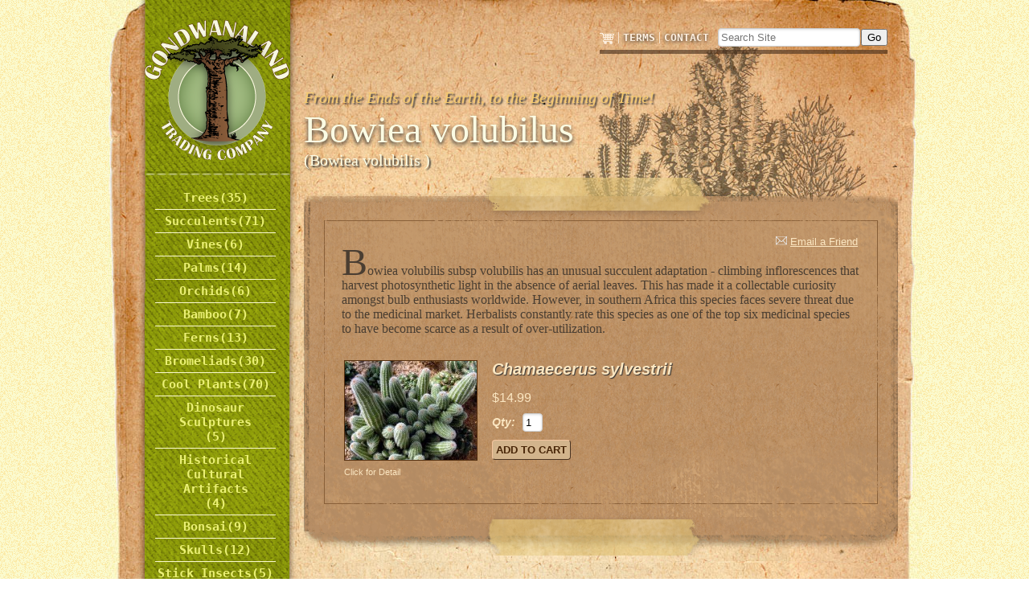

--- FILE ---
content_type: text/html; charset=UTF-8
request_url: http://www.gondwanalandtradingcompany.com/category_184/Bowiea-volubilus.html
body_size: 34576
content:
<!DOCTYPE html>
<html>
<head>
   <meta charset="UTF-8" />
   <title>Bowiea volubilus | Purchase Rare and Unusual Plants | Gondwanaland Trading Company</title>
  <link rel="stylesheet" type="text/css" href="http://www.gondwanalandtradingcompany.com/gtc.css" />
   <link href="http://www.gondwanalandtradingcompany.com/gtc_style.php?thmpg=catalog" rel="stylesheet" type="text/css">
<script src="https://ajax.googleapis.com/ajax/libs/jquery/1.11.3/jquery.min.js"></script>
<script src="http://www.gondwanalandtradingcompany.com/go/app.js"></script>
<script src="http://www.gondwanalandtradingcompany.com/go/popup.js"></script>
<!-- HTML 5 TAGS IN IE9- OR OLDER BROWSERS -->
<!--[if lt IE 9]>
<script src="http://www.gondwanalandtradingcompany.com/go/html5shiv.min.js"></script>
<![endif]-->
   <script>
  (function(i,s,o,g,r,a,m){i['GoogleAnalyticsObject']=r;i[r]=i[r]||function(){
  (i[r].q=i[r].q||[]).push(arguments)},i[r].l=1*new Date();a=s.createElement(o),
  m=s.getElementsByTagName(o)[0];a.async=1;a.src=g;m.parentNode.insertBefore(a,m)
  })(window,document,'script','https://www.google-analytics.com/analytics.js','ga');

  ga('create', 'UA-81198158-1', 'auto');
  ga('send', 'pageview');

</script>
</head>
<body>
<div id="mobile-search-box">
<div id="mobile-jump-to"><div id="jump-to-label">Jump To:</div>
<form method="get" action="http://www.gondwanalandtradingcompany.com/catalog.php" class="search_form"><select size="1" name="category"><option selected="selected" value="" disabled="disabled">Select Category</option><option value="1"><span>Trees</span></option><option value="13">&nbsp;&nbsp;- <span>Baobab Tree</span></option><option value="14">&nbsp;&nbsp;- <span>Monkey Puzzle Tree</span></option><option value="16">&nbsp;&nbsp;- <span>Wollemia Aracuana</span></option><option value="22">&nbsp;&nbsp;- <span>Elephant Tree</span></option><option value="23">&nbsp;&nbsp;- <span>Shaving Brush Tree</span></option><option value="24">&nbsp;&nbsp;- <span>Silk Floss Tree</span></option><option value="25">&nbsp;&nbsp;- <span>Queensland Bottle Tree </span></option><option value="26">&nbsp;&nbsp;- <span>Dawn Redwood</span></option><option value="27">&nbsp;&nbsp;- <span>Adenium Obesum </span></option><option value="158">&nbsp;&nbsp;- <span> Australian Coral Tree</span></option><option value="159">&nbsp;&nbsp;- <span>Dombeya cacuminum</span></option><option value="164">&nbsp;&nbsp;- <span>Operculicarya decaryi</span></option><option value="192">&nbsp;&nbsp;- <span>Chinese Mahogany</span></option><option value="193">&nbsp;&nbsp;- <span>Firewheel Tree</span></option><option value="207">&nbsp;&nbsp;- <span>Pom Pom Tree</span></option><option value="208">&nbsp;&nbsp;- <span>Chinese Quince</span></option><option value="210">&nbsp;&nbsp;- <span>Saurauia madrensis</span></option><option value="211">&nbsp;&nbsp;- <span>Cabbage Tree</span></option><option value="217">&nbsp;&nbsp;- <span>Pony Tail Palm</span></option><option value="234">&nbsp;&nbsp;- <span>Blue Spanish Fir</span></option><option value="235">&nbsp;&nbsp;- <span>Golden Spanish Fir</span></option><option value="239">&nbsp;&nbsp;- <span>Beaucarnia recurvata </span></option><option value="287">&nbsp;&nbsp;- <span>Mexican Rock Fig</span></option><option value="298">&nbsp;&nbsp;- <span>Variegated Pony Tail Palm</span></option><option value="299">&nbsp;&nbsp;- <span>Cockspur Coral Tree</span></option><option value="307">&nbsp;&nbsp;- <span>Natal Mahogany</span></option><option value="311">&nbsp;&nbsp;- <span>Giant Sequioa</span></option><option value="312">&nbsp;&nbsp;- <span>  Bristlecone Pine</span></option><option value="313">&nbsp;&nbsp;- <span>Bunya Pine </span></option><option value="336">&nbsp;&nbsp;- <span>Hinoki Cypress</span></option><option value="337">&nbsp;&nbsp;- <span>Kashmir Cypress</span></option><option value="369">&nbsp;&nbsp;- <span>Japanese DeerHorn Cedar</span></option><option value="370">&nbsp;&nbsp;- <span>Japanese Cedar</span></option><option value="170">&nbsp;&nbsp;- <span>Psuedopanax ferox</span></option><option value="416">&nbsp;&nbsp;- <span>Laubenfel’s araucaria</span></option><option value="2"><span>Succulents</span></option><option value="74">&nbsp;&nbsp;- <span>Calandrina spectabilis</span></option><option value="75">&nbsp;&nbsp;- <span>Mangave Bloodspot</span></option><option value="76">&nbsp;&nbsp;- <span>Aloe pictifolia</span></option><option value="77">&nbsp;&nbsp;- <span>Aeonium hierrense </span></option><option value="78">&nbsp;&nbsp;- <span>Aeonium arboreum </span></option><option value="79">&nbsp;&nbsp;- <span>Madagascan Ocotillo</span></option><option value="80">&nbsp;&nbsp;- <span>Giant Tree Aloe Non-Branching </span></option><option value="81">&nbsp;&nbsp;- <span>Giant Tree Aloe Branching</span></option><option value="82">&nbsp;&nbsp;- <span>Mexican Grass Tree</span></option><option value="83">&nbsp;&nbsp;- <span>Variegated Caribbean Agave </span></option><option value="84">&nbsp;&nbsp;- <span>Silver Squill</span></option><option value="85">&nbsp;&nbsp;- <span>Agave ferox </span></option><option value="86">&nbsp;&nbsp;- <span>Beaked Yucca </span></option><option value="90">&nbsp;&nbsp;- <span>Frosted Candelabrum Agave</span></option><option value="93">&nbsp;&nbsp;- <span>Tiger Aloe /  Partridge-breasted Aloe</span></option><option value="112">&nbsp;&nbsp;- <span>Aloe Delta Lights</span></option><option value="113">&nbsp;&nbsp;- <span>Aloe Christmas carol</span></option><option value="115">&nbsp;&nbsp;- <span>Dermatobotrys saundersii</span></option><option value="116">&nbsp;&nbsp;- <span>Mangave Macho Mocha</span></option><option value="120">&nbsp;&nbsp;- <span>Dragon Fruit </span></option><option value="142">&nbsp;&nbsp;- <span>Portulaca Molokiniensis</span></option><option value="143">&nbsp;&nbsp;- <span>Aloe Striata</span></option><option value="146">&nbsp;&nbsp;- <span>Giant Poker Lily</span></option><option value="155">&nbsp;&nbsp;- <span>Burgandy Pineapple Flower</span></option><option value="160">&nbsp;&nbsp;- <span>Pachypodium geayi </span></option><option value="161">&nbsp;&nbsp;- <span>Adenia glauca</span></option><option value="162">&nbsp;&nbsp;- <span>Boophone disticha</span></option><option value="163">&nbsp;&nbsp;- <span>Dracaena draco</span></option><option value="165">&nbsp;&nbsp;- <span>Verigated Paddle Plant</span></option><option value="166">&nbsp;&nbsp;- <span>Cyrtanthus obliquus</span></option><option value="167">&nbsp;&nbsp;- <span>Calibanus hookeri</span></option><option value="168">&nbsp;&nbsp;- <span>Euphorbia antisyphilitica</span></option><option value="179">&nbsp;&nbsp;- <span>Yucca rigida</span></option><option value="180">&nbsp;&nbsp;- <span>Yucca whipplei</span></option><option value="184">&nbsp;&nbsp;- <span>Bowiea volubilus</span></option><option value="189">&nbsp;&nbsp;- <span>Peanut Cactus</span></option><option value="190">&nbsp;&nbsp;- <span>Saguaro Cactus</span></option><option value="191">&nbsp;&nbsp;- <span>Madagascan Ocotillo 5 year old</span></option><option value="194">&nbsp;&nbsp;- <span>Sanseveria masoniana</span></option><option value="196">&nbsp;&nbsp;- <span>Pedilanthus bracteatus</span></option><option value="199">&nbsp;&nbsp;- <span>Agave Blue Balls</span></option><option value="201">&nbsp;&nbsp;- <span>Golden Barrel Cactus</span></option><option value="202">&nbsp;&nbsp;- <span>Spiral Aloe</span></option><option value="206">&nbsp;&nbsp;- <span> Red Barrel Cactus</span></option><option value="218">&nbsp;&nbsp;- <span>Chinese Dunces Cap</span></option><option value="219">&nbsp;&nbsp;- <span>Vertical Leaf Senecio</span></option><option value="220">&nbsp;&nbsp;- <span>Sedum seiboldii Variegatum</span></option><option value="221">&nbsp;&nbsp;- <span> Silver Dollar Jade</span></option><option value="222">&nbsp;&nbsp;- <span>Gasteria batesiana hybrid</span></option><option value="223">&nbsp;&nbsp;- <span>Graptoveria Fred Ives crested form</span></option><option value="224">&nbsp;&nbsp;- <span>Echeveria peacockii</span></option><option value="225">&nbsp;&nbsp;- <span>Echeveria Pink Frills</span></option><option value="241">&nbsp;&nbsp;- <span>Sanseveria Masons Congo</span></option><option value="247">&nbsp;&nbsp;- <span> Fan Aloe</span></option><option value="248">&nbsp;&nbsp;- <span>Airplane plant</span></option><option value="249">&nbsp;&nbsp;- <span>Spear Sansevieria</span></option><option value="257">&nbsp;&nbsp;- <span>Crassula falcata</span></option><option value="258">&nbsp;&nbsp;- <span>agave cactus </span></option><option value="259">&nbsp;&nbsp;- <span>Jatropha cathartica</span></option><option value="260">&nbsp;&nbsp;- <span>Dorstenia gigas</span></option><option value="262">&nbsp;&nbsp;- <span>Agave victoria  reginae King Ferdinand</span></option><option value="263">&nbsp;&nbsp;- <span>Aeonium ciliatum</span></option><option value="266">&nbsp;&nbsp;- <span>Agave guiengola</span></option><option value="286">&nbsp;&nbsp;- <span>Brazilian Blue Cactus</span></option><option value="339">&nbsp;&nbsp;- <span>Agave Black Emperor</span></option><option value="340">&nbsp;&nbsp;- <span>Agave Pygmea Dragon Toes</span></option><option value="421">&nbsp;&nbsp;- <span>Gasteria globulosa</span></option><option value="426">&nbsp;&nbsp;- <span>Berode</span></option><option value="427">&nbsp;&nbsp;- <span>Aeonium Kiwi</span></option><option value="428">&nbsp;&nbsp;- <span>Crassula Campfire</span></option><option value="429">&nbsp;&nbsp;- <span>Crassula Red Pagoda</span></option><option value="3"><span>Vines</span></option><option value="57">&nbsp;&nbsp;- <span>Jade Vine </span></option><option value="58">&nbsp;&nbsp;- <span>Costa Rican Butterfly Vine</span></option><option value="59">&nbsp;&nbsp;- <span>Brazilian Firecracker Vine </span></option><option value="119">&nbsp;&nbsp;- <span>Mexican  Butterfly Vine</span></option><option value="169">&nbsp;&nbsp;- <span>Solandra maxima</span></option><option value="288">&nbsp;&nbsp;- <span>Chocolate Vine</span></option><option value="5"><span>Palms</span></option><option value="60">&nbsp;&nbsp;- <span>Cold Growing Coconut Palm</span></option><option value="61">&nbsp;&nbsp;- <span>Sugar Cane Palm</span></option><option value="62">&nbsp;&nbsp;- <span>Dypsis mirabilis (paludosa)</span></option><option value="63">&nbsp;&nbsp;- <span>Pritchardia beccariana</span></option><option value="64">&nbsp;&nbsp;- <span>Licuala fordiana</span></option><option value="65">&nbsp;&nbsp;- <span>Zebra Palm </span></option><option value="111">&nbsp;&nbsp;- <span>Miniature Chusan Palm </span></option><option value="126">&nbsp;&nbsp;- <span>Mexican Blue Fan Palm</span></option><option value="178">&nbsp;&nbsp;- <span>Rhopalostylis sapida (Auckland)</span></option><option value="213">&nbsp;&nbsp;- <span>Ravenea glauca</span></option><option value="214">&nbsp;&nbsp;- <span>Cyphophoenix elegans</span></option><option value="215">&nbsp;&nbsp;- <span>Chamaedorea ernesti agusti</span></option><option value="216">&nbsp;&nbsp;- <span>Archonophoenix purpurea</span></option><option value="283">&nbsp;&nbsp;- <span>Mexican Cycad</span></option><option value="4"><span>Orchids</span></option><option value="66">&nbsp;&nbsp;- <span>Eulophia Petersii</span></option><option value="69">&nbsp;&nbsp;- <span>Trumpet orchid</span></option><option value="68">&nbsp;&nbsp;- <span>Pink Rock Orchid</span></option><option value="67">&nbsp;&nbsp;- <span>Oncidium Mendenhall Hildos </span></option><option value="232">&nbsp;&nbsp;- <span>Epidendrum radicans</span></option><option value="255">&nbsp;&nbsp;- <span>Vanilla Bean Orchid</span></option><option value="6"><span>Bamboo</span></option><option value="71">&nbsp;&nbsp;- <span>Candy Stripe Bamboo</span></option><option value="72">&nbsp;&nbsp;- <span>  Blue Bamboo</span></option><option value="73">&nbsp;&nbsp;- <span>Black Bamboo </span></option><option value="150">&nbsp;&nbsp;- <span>Chocolate Bamboo</span></option><option value="185">&nbsp;&nbsp;- <span>Buddahs Belly Bamboo</span></option><option value="198">&nbsp;&nbsp;- <span>Giant Timber Bamboo</span></option><option value="261">&nbsp;&nbsp;- <span> Moso Giant Timber Bamboo</span></option><option value="7"><span>Ferns</span></option><option value="17">&nbsp;&nbsp;- <span>Black Tree Fern</span></option><option value="29">&nbsp;&nbsp;- <span>Giant staghorn fern </span></option><option value="147">&nbsp;&nbsp;- <span>Dryopteris sieboldii</span></option><option value="174">&nbsp;&nbsp;- <span>Doryopteris pedata </span></option><option value="176">&nbsp;&nbsp;- <span>Crocodile Birds Nest Fern  </span></option><option value="230">&nbsp;&nbsp;- <span>Pyrossia shearerii</span></option><option value="231">&nbsp;&nbsp;- <span>Chelanthes sinnuata</span></option><option value="254">&nbsp;&nbsp;- <span>Nephrolepis biserrata  Macho</span></option><option value="297">&nbsp;&nbsp;- <span>Hammock Fern </span></option><option value="129">&nbsp;&nbsp;- <span>Epiphytic Plant Collection Hanging Wall Art</span></option><option value="407">&nbsp;&nbsp;- <span>Platycerium ridleyi</span></option><option value="408">&nbsp;&nbsp;- <span>Platycerium Horns Suprise</span></option><option value="409">&nbsp;&nbsp;- <span>Platycerium holttumii </span></option><option value="8"><span>Bromeliads</span></option><option value="53">&nbsp;&nbsp;- <span>Bromeliad aechmea nudicaulis </span></option><option value="54">&nbsp;&nbsp;- <span>Bromeliad aechmea recurvata </span></option><option value="55">&nbsp;&nbsp;- <span>Bromeliad aechmea blumenavii </span></option><option value="56">&nbsp;&nbsp;- <span>Bromeliad Aechmea ornata</span></option><option value="118">&nbsp;&nbsp;- <span>Ochagavia litoralis</span></option><option value="128">&nbsp;&nbsp;- <span>Fascicularia pitcairnifolia</span></option><option value="177">&nbsp;&nbsp;- <span>Bromeliad alcantarea imperialis </span></option><option value="203">&nbsp;&nbsp;- <span>Dyckia Burgundy Ice</span></option><option value="204">&nbsp;&nbsp;- <span>Dyckia Nickel Silver</span></option><option value="226">&nbsp;&nbsp;- <span>Dyckia Brittle Star</span></option><option value="256">&nbsp;&nbsp;- <span>Tillandsia xerographica </span></option><option value="269">&nbsp;&nbsp;- <span>Aechmea bracteata </span></option><option value="270">&nbsp;&nbsp;- <span>Portea Petropolitana</span></option><option value="271">&nbsp;&nbsp;- <span>Aechmea Black on Black</span></option><option value="272">&nbsp;&nbsp;- <span>Hohenbergia leopoldo-horstii</span></option><option value="273">&nbsp;&nbsp;- <span>Neoregelia tiger </span></option><option value="274">&nbsp;&nbsp;- <span>Aechmea purpurea rosea</span></option><option value="275">&nbsp;&nbsp;- <span>Neoregelia silver tiger</span></option><option value="276">&nbsp;&nbsp;- <span>Vriesea scalaris</span></option><option value="277">&nbsp;&nbsp;- <span>Vriesea saundersii</span></option><option value="278">&nbsp;&nbsp;- <span>Vriesea hieroglyphica</span></option><option value="279">&nbsp;&nbsp;- <span>Quesnelia marmorata Tim Plowman</span></option><option value="280">&nbsp;&nbsp;- <span>Aechmia perez</span></option><option value="281">&nbsp;&nbsp;- <span>Neoregeilia rosana</span></option><option value="282">&nbsp;&nbsp;- <span>Aechmea bert </span></option><option value="300">&nbsp;&nbsp;- <span>Matchstick Bromeliad</span></option><option value="301">&nbsp;&nbsp;- <span>Puya alpestris Sapphire Tower</span></option><option value="304">&nbsp;&nbsp;- <span>Tillandsia seleriana</span></option><option value="305">&nbsp;&nbsp;- <span>Tillandsia magnusiana</span></option><option value="308">&nbsp;&nbsp;- <span>Tillandsia cyanea </span></option><option value="9"><span>Cool Plants</span></option><option value="31">&nbsp;&nbsp;- <span>Salvia chiapensis</span></option><option value="32">&nbsp;&nbsp;- <span>Red Fuzzy Senecio</span></option><option value="33">&nbsp;&nbsp;- <span>Salvia gesneriiflora Tequila</span></option><option value="34">&nbsp;&nbsp;- <span>Canna Intrigue</span></option><option value="35">&nbsp;&nbsp;- <span>Napenthes Pitcher Plant</span></option><option value="36">&nbsp;&nbsp;- <span>Salvia cacaliifolia </span></option><option value="37">&nbsp;&nbsp;- <span>Impatiens arguta</span></option><option value="38">&nbsp;&nbsp;- <span>Impatiens bicaudata </span></option><option value="39">&nbsp;&nbsp;- <span>Fuchsia thymifolia</span></option><option value="40">&nbsp;&nbsp;- <span>Canberra Grass</span></option><option value="41">&nbsp;&nbsp;- <span>Mahonia lomarifolia</span></option><option value="42">&nbsp;&nbsp;- <span>Giant Horsetail 10' Tall</span></option><option value="43">&nbsp;&nbsp;- <span>Red Angels Trumpet </span></option><option value="44">&nbsp;&nbsp;- <span>Brazilian Brunfelsia </span></option><option value="45">&nbsp;&nbsp;- <span>Tower of Jewels</span></option><option value="46">&nbsp;&nbsp;- <span>Salvia wagneriana </span></option><option value="47">&nbsp;&nbsp;- <span>Bolivian Sunset</span></option><option value="48">&nbsp;&nbsp;- <span>Tree Dahlia </span></option><option value="49">&nbsp;&nbsp;- <span>Tree Dandelion</span></option><option value="50">&nbsp;&nbsp;- <span>Bartlettina soridida </span></option><option value="51">&nbsp;&nbsp;- <span>Turk's Cap</span></option><option value="52">&nbsp;&nbsp;- <span>Cuphea cyanea</span></option><option value="87">&nbsp;&nbsp;- <span>Black Bat Flower</span></option><option value="88">&nbsp;&nbsp;- <span> Rice Paper Plant </span></option><option value="89">&nbsp;&nbsp;- <span>Impatiens nyungensis </span></option><option value="94">&nbsp;&nbsp;- <span>California horsetail</span></option><option value="95">&nbsp;&nbsp;- <span>Orage Angel's Trumpet </span></option><option value="96">&nbsp;&nbsp;- <span>Large Bell Reed</span></option><option value="114">&nbsp;&nbsp;- <span>Deppea splendens Cristobal </span></option><option value="117">&nbsp;&nbsp;- <span>Verbascum bombyciferum Arctic Summer</span></option><option value="121">&nbsp;&nbsp;- <span>Globe Daisy</span></option><option value="127">&nbsp;&nbsp;- <span>Elegia capensis</span></option><option value="148">&nbsp;&nbsp;- <span>Stromanthe sanguinea 'Triostar'</span></option><option value="149">&nbsp;&nbsp;- <span>Leucadendron Jester</span></option><option value="151">&nbsp;&nbsp;- <span>Cassava</span></option><option value="152">&nbsp;&nbsp;- <span>Saphire Showers</span></option><option value="154">&nbsp;&nbsp;- <span>Snowflake Aralia</span></option><option value="171">&nbsp;&nbsp;- <span>Callistomen Canes Hybrid</span></option><option value="172">&nbsp;&nbsp;- <span>Cyperus papyrus</span></option><option value="181">&nbsp;&nbsp;- <span>Leonotis leonurus (Lion's Tail) </span></option><option value="186">&nbsp;&nbsp;- <span>Gunnera tinctoria</span></option><option value="187">&nbsp;&nbsp;- <span>Begonia maculata Wightii</span></option><option value="188">&nbsp;&nbsp;- <span>  Giant Spear Lilly</span></option><option value="197">&nbsp;&nbsp;- <span>Anchor Plant</span></option><option value="227">&nbsp;&nbsp;- <span>Dischidia Mounted in Shell</span></option><option value="228">&nbsp;&nbsp;- <span>Creeping Fuchsia</span></option><option value="229">&nbsp;&nbsp;- <span>Dianella prunina Utopia </span></option><option value="242">&nbsp;&nbsp;- <span>Rhodocoma gigantea</span></option><option value="243">&nbsp;&nbsp;- <span>Chondropetalum elephantinum</span></option><option value="244">&nbsp;&nbsp;- <span>Pink Angels Trumpet</span></option><option value="245">&nbsp;&nbsp;- <span>Brugmansia Miner's Claim</span></option><option value="246">&nbsp;&nbsp;- <span>Brugmansia arborea double white</span></option><option value="250">&nbsp;&nbsp;- <span>Red Ginger</span></option><option value="252">&nbsp;&nbsp;- <span>Colocasia  Red Stem</span></option><option value="253">&nbsp;&nbsp;- <span>Cordyline Crimson Star</span></option><option value="265">&nbsp;&nbsp;- <span>Porcupine Tomato Plant</span></option><option value="267">&nbsp;&nbsp;- <span>Iron Cross Begonia</span></option><option value="268">&nbsp;&nbsp;- <span>Ice Cream Banana</span></option><option value="284">&nbsp;&nbsp;- <span>Spiral Begonia</span></option><option value="285">&nbsp;&nbsp;- <span>Peruvian Tree Tomato</span></option><option value="289">&nbsp;&nbsp;- <span>Mountain Papaya</span></option><option value="290">&nbsp;&nbsp;- <span>Giant Coreopsis</span></option><option value="291">&nbsp;&nbsp;- <span> Corkscrew Albuca</span></option><option value="292">&nbsp;&nbsp;- <span>Solanum pyracanthum Pocupine Tomato</span></option><option value="338">&nbsp;&nbsp;- <span>Sea Rose</span></option><option value="373">&nbsp;&nbsp;- <span>Banana Poquito</span></option><option value="410">&nbsp;&nbsp;- <span>Silver Sage</span></option><option value="251">&nbsp;&nbsp;- <span>Black Taro</span></option><option value="412">&nbsp;&nbsp;- <span>Cape Sundew</span></option><option value="430">&nbsp;&nbsp;- <span>Dwarf Golden Lotus Banana</span></option><option value="98"><span>Dinosaur Sculptures</span></option><option value="102">&nbsp;&nbsp;- <span> Parasaurolopus Dinosaur Sculpture</span></option><option value="103">&nbsp;&nbsp;- <span>Triceratops Dinosaur Sculpture</span></option><option value="104">&nbsp;&nbsp;- <span> Allosaurus Dinosaur Sculpture</span></option><option value="105">&nbsp;&nbsp;- <span>Velociraptor  Dinosaur Sculpture</span></option><option value="306">&nbsp;&nbsp;- <span>Spinosaurus Sculpture</span></option><option value="99"><span>Historical Cultural Artifacts</span></option><option value="122">&nbsp;&nbsp;- <span>Sphinx Sculpture</span></option><option value="123">&nbsp;&nbsp;- <span>Grand Stone Sphinx Statue atop an Egyptian Plinth</span></option><option value="124">&nbsp;&nbsp;- <span>Grand Megalithic Olmec Head</span></option><option value="125">&nbsp;&nbsp;- <span>Maoi Monoliths</span></option><option value="20"><span>Bonsai</span></option><option value="30">&nbsp;&nbsp;- <span>Ficus Banyan Dish</span></option><option value="92">&nbsp;&nbsp;- <span> Bonsai Silk Floss Tree</span></option><option value="236">&nbsp;&nbsp;- <span>Bursera fagaroides Bonsai Dish</span></option><option value="237">&nbsp;&nbsp;- <span>Operculicarya decaryi Bonsai Dish</span></option><option value="238">&nbsp;&nbsp;- <span>Beaucarnea recurvata Bonsai</span></option><option value="417">&nbsp;&nbsp;- <span>Aralia Stump Bonsai</span></option><option value="418">&nbsp;&nbsp;- <span>Large Braided Money Tree Bonsai</span></option><option value="419">&nbsp;&nbsp;- <span>Small Braided Money Tree Bonsai</span></option><option value="420">&nbsp;&nbsp;- <span>Ginseng Bonsai</span></option><option value="144"><span>Skulls</span></option><option value="130">&nbsp;&nbsp;- <span>Geleda Baboon Skull </span></option><option value="131">&nbsp;&nbsp;- <span>Mountain Gorilla Skull</span></option><option value="132">&nbsp;&nbsp;- <span>Dire Wolf Skull </span></option><option value="133">&nbsp;&nbsp;- <span>Cave Bear Skull</span></option><option value="134">&nbsp;&nbsp;- <span>Smilodon Skull</span></option><option value="135">&nbsp;&nbsp;- <span>American Lion Skull</span></option><option value="136">&nbsp;&nbsp;- <span>Walrus Skull</span></option><option value="137">&nbsp;&nbsp;- <span>False Gavial Skull</span></option><option value="138">&nbsp;&nbsp;- <span>Giraffe Skull</span></option><option value="139">&nbsp;&nbsp;- <span>Babirusa Skull</span></option><option value="140">&nbsp;&nbsp;- <span>American Alligator Skull</span></option><option value="141">&nbsp;&nbsp;- <span>Hippopotamus Skull</span></option><option value="294"><span>Stick Insects</span></option><option value="293">&nbsp;&nbsp;- <span>Lime Green Giant Stick Insect</span></option><option value="145">&nbsp;&nbsp;- <span>Goliath Stick Insect</span></option><option value="295">&nbsp;&nbsp;- <span>Macleays Spectre Stick Insect</span></option><option value="296">&nbsp;&nbsp;- <span>Thorny Devil Stick Insect</span></option><option value="302">&nbsp;&nbsp;- <span>Achrioptera punctipes Stick Insect</span></option><option value="309"><span>Green River Fossils</span></option><option value="358">&nbsp;&nbsp;- <span>Diplomystus dentatus and Cockerellites liops fish fossils</span></option><option value="359">&nbsp;&nbsp;- <span>Seven Fish Fossil Specimen</span></option><option value="360">&nbsp;&nbsp;- <span>Five Fish Fossil Specimen</span></option><option value="371">&nbsp;&nbsp;- <span>Mioplosus labracoides</span></option><option value="310"><span>Animal Sculptures</span></option><option value="101">&nbsp;&nbsp;- <span>Black Panther Sculpture</span></option><option value="100">&nbsp;&nbsp;- <span>Walking Alligator Sculpture</span></option><option value="109">&nbsp;&nbsp;- <span>Komodo dragon Sculpture</span></option><option value="107">&nbsp;&nbsp;- <span>The Galapagos Tortoise Sculpture</span></option><option value="106">&nbsp;&nbsp;- <span>Prowling  Jaguar Sculpture</span></option><option value="110">&nbsp;&nbsp;- <span>Iguana Sculpture</span></option><option value="108">&nbsp;&nbsp;- <span>Tropical Wetlands Crocodile Sculpture</span></option><option value="314"><span>Crystallized Mineral Specimens</span></option><option value="315">&nbsp;&nbsp;- <span>Amethyst Cluster</span></option><option value="316">&nbsp;&nbsp;- <span>Dolomite with Quartz and Pyrrhotite</span></option><option value="317">&nbsp;&nbsp;- <span>Smokey Quartz on Blue Orthoclase with Lepidolite and Cleavlandite</span></option><option value="318">&nbsp;&nbsp;- <span>Cobaltoan Dolomite</span></option><option value="319">&nbsp;&nbsp;- <span>Quartz Crystal Cluster</span></option><option value="320">&nbsp;&nbsp;- <span>Smokey Quartz Cluster</span></option><option value="321">&nbsp;&nbsp;- <span>Burgundy Colored Stilbite Crystals on White Quartz</span></option><option value="322">&nbsp;&nbsp;- <span>Float Copper Nugget</span></option><option value="323">&nbsp;&nbsp;- <span>Orange Creedit Crystal Clusters</span></option><option value="324">&nbsp;&nbsp;- <span>Dark Green Fluorapophyllite Crystals and Stilbite</span></option><option value="325">&nbsp;&nbsp;- <span>Chalcopyrite Quartz and Calcite</span></option><option value="326">&nbsp;&nbsp;- <span>Stibnite on Quartz</span></option><option value="327">&nbsp;&nbsp;- <span>Rutile Crystals on Hematite</span></option><option value="328">&nbsp;&nbsp;- <span>Vivianite Crystal Cluster on Quartz Matrix</span></option><option value="329">&nbsp;&nbsp;- <span>Dyscrasite Crystals on Calcite</span></option><option value="330">&nbsp;&nbsp;- <span>Pyrite Sphalerite and Quartz</span></option><option value="331">&nbsp;&nbsp;- <span>Hubnerite on Quartz Crystal</span></option><option value="332">&nbsp;&nbsp;- <span>Rutile on Hematite on Quartz</span></option><option value="333">&nbsp;&nbsp;- <span>Fluorite and Barite over Quartz Druse on Matrix</span></option><option value="334">&nbsp;&nbsp;- <span>Quartz on Quartz Vug</span></option><option value="335">&nbsp;&nbsp;- <span>Chalcopyrite Quartz Calcite and Quartz</span></option><option value="341">&nbsp;&nbsp;- <span>Fluorapophyllite Crystal Stilbite & Chalcedony</span></option><option value="342">&nbsp;&nbsp;- <span>Quartz Crystals with Hematite Rosettes</span></option><option value="343">&nbsp;&nbsp;- <span>Bournonite Chlcopyrite & Quartz</span></option><option value="344">&nbsp;&nbsp;- <span>Hubnerite & Quartz</span></option><option value="345">&nbsp;&nbsp;- <span>Green Quartz with Epidote</span></option><option value="346">&nbsp;&nbsp;- <span>Aragonite Crystal Cluster</span></option><option value="347">&nbsp;&nbsp;- <span>Chalcedony Stalagmites in Vug</span></option><option value="350">&nbsp;&nbsp;- <span>Quartz Crystal Cluster with Galena Sphalerite & Chalcopyrite</span></option><option value="351">&nbsp;&nbsp;- <span>Galena and Quartz</span></option><option value="352">&nbsp;&nbsp;- <span>Danburite Crystal Cluster</span></option><option value="353">&nbsp;&nbsp;- <span>Spessartine Garnets with Smokey Quartz on Orthoclase</span></option><option value="354">&nbsp;&nbsp;- <span>Fluorite Crystals on Quartz</span></option><option value="355">&nbsp;&nbsp;- <span>Quartz & Calcite on Chalcopyrite</span></option><option value="356">&nbsp;&nbsp;- <span>Quartz var. Amathyst</span></option><option value="357">&nbsp;&nbsp;- <span>Hematinic Quartz Cluster with Hematite</span></option><option value="362">&nbsp;&nbsp;- <span>Blue Quartz Stalagmite</span></option><option value="367">&nbsp;&nbsp;- <span>Stibnite Crystal Cluster on Calcite</span></option><option value="363">&nbsp;&nbsp;- <span>Blue Barite Crystals with Dolomite on Matrix</span></option><option value="368">&nbsp;&nbsp;- <span>Calcite & Chalcopyrite with Quartz</span></option><option value="372"><span>Fossils</span></option><option value="380">&nbsp;&nbsp;- <span>Arachnid Fossil</span></option><option value="381">&nbsp;&nbsp;- <span>Pecopteris Fern Leaf Fossil</span></option><option value="382">&nbsp;&nbsp;- <span>Fossil Stingray</span></option><option value="383">&nbsp;&nbsp;- <span>Osteolepiform Fish Fossil</span></option><option value="385">&nbsp;&nbsp;- <span>Rare Amphibian Fossil</span></option><option value="386">&nbsp;&nbsp;- <span>Musuem Quality Crinoid Fossil</span></option><option value="387">&nbsp;&nbsp;- <span>Brittle Sea Star Fossil</span></option><option value="388">&nbsp;&nbsp;- <span>Giant Dragonfly Fossil</span></option><option value="391">&nbsp;&nbsp;- <span>Elephant Bird Egg</span></option><option value="392">&nbsp;&nbsp;- <span>Mosasaur Skull, Unprepared</span></option><option value="393">&nbsp;&nbsp;- <span>Large Sea Turtle Shell</span></option><option value="394">&nbsp;&nbsp;- <span>XL Spinosaurus Tooth</span></option><option value="395">&nbsp;&nbsp;- <span>Large Crinoid Fossil</span></option><option value="400">&nbsp;&nbsp;- <span>Caloceras Johnstoni Plate</span></option><option value="401">&nbsp;&nbsp;- <span>Dyrosaurus Skull</span></option><option value="402">&nbsp;&nbsp;- <span>Triple Sand Dollar Fossil</span></option><option value="403">&nbsp;&nbsp;- <span>Hoplophoneus Saber Tooth Cat Skull</span></option><option value="404">&nbsp;&nbsp;- <span>Hyaenodon Horridus Skull</span></option><option value="405">&nbsp;&nbsp;- <span>Saber Tooth Cat Skull</span></option><option value="406">&nbsp;&nbsp;- <span>Hadrosaur Full Skeleton</span></option><option value="349"><span>T-Shirts & Stickers</span></option><option value="374"><span>Trilobite Fossils</span></option><option value="375">&nbsp;&nbsp;- <span>Trilobite Struveaspis moroccanica</span></option><option value="376">&nbsp;&nbsp;- <span>Trilobite Hollardops burtandmimiae</span></option><option value="377">&nbsp;&nbsp;- <span>Trilobite Phacops africanus</span></option><option value="378">&nbsp;&nbsp;- <span>Trilobite Psychopyge elegans</span></option><option value="379">&nbsp;&nbsp;- <span>Trilobite Kolihapeltis rabatensis</span></option><option value="384">&nbsp;&nbsp;- <span>Trilobite Boedaspis ensifer</span></option><option value="389">&nbsp;&nbsp;- <span>Trilobite Walliserops n. sp aff. tridens</span></option><option value="390">&nbsp;&nbsp;- <span>Trilobite Crotalocephalus aff. africanus</span></option><option value="396">&nbsp;&nbsp;- <span>Leonaspis Trilobite</span></option><option value="397">&nbsp;&nbsp;- <span>Leonaspis Trilobite</span></option><option value="398">&nbsp;&nbsp;- <span>Morocanities Trilobite</span></option><option value="399">&nbsp;&nbsp;- <span>Onnia  Trilobite</span></option><option value="411"><span>Bulbs</span></option><option value="413">&nbsp;&nbsp;- <span>Voodoo Lilly</span></option></select><input type="submit" value="Go" class="formbutton" /></form></div>
	<div class="cartsearchbox">
     <div class="cartlinks">
     <a href="http://ww6.aitsafe.com/cf/review.cfm?userid=87451159&amp;return=www.gondwanalandtradingcompany.com%2Fcategory_184%2FBowiea-volubilus.html"><img src="http://www.gondwanalandtradingcompany.com/images/shopping_cart_img.png" alt="View Your Cart"></a> | 
     <a href="http://www.gondwanalandtradingcompany.com/pages/terms.php">Terms</a> |
     <a href="http://www.gondwanalandtradingcompany.com/pages/contact.php">Contact</a>
     </div>
	<form method="post" action="http://www.gondwanalandtradingcompany.com/catalog.php" class="search_form">
<input type="text" name="keyword" placeholder="Search Site" /><input type="submit" value="Go" class="formbutton" /></form>  </div></div>
   <div id="wrapper" >
   <div id="header"><img src="http://www.gondwanalandtradingcompany.com/images/succulents_headers.jpg" alt="Bowiea volubilus" />   <div class="cartsearchbox">
     <div class="cartlinks">
     <a href="http://ww6.aitsafe.com/cf/review.cfm?userid=87451159&amp;return=www.gondwanalandtradingcompany.com%2Fcategory_184%2FBowiea-volubilus.html"><img src="http://www.gondwanalandtradingcompany.com/images/shopping_cart_img.png" alt="View Your Cart"></a> | 
     <a href="http://www.gondwanalandtradingcompany.com/pages/terms.php">Terms</a> |
     <a href="http://www.gondwanalandtradingcompany.com/pages/contact.php">Contact</a>
     </div>
	<form method="post" action="http://www.gondwanalandtradingcompany.com/catalog.php" class="search_form">
<input type="text" name="keyword" placeholder="Search Site" /><input type="submit" value="Go" class="formbutton" /></form>  </div>
      </div>
      <div id="index-nav">
        <a href="http://www.gondwanalandtradingcompany.com/"><img src="http://www.gondwanalandtradingcompany.com/images/logo.png" alt="Gondwanaland Trading Company" class="logo_img mobile_img" /></a>         <img src="http://www.gondwanalandtradingcompany.com/images/fw/menu_stitches.png" alt="" id="menustitch" />
         <nav class="sbnav_vertical">

<ul>
<li><a href="http://www.gondwanalandtradingcompany.com/category_1/Trees.html" class="catcolor">Trees</a>(35)
<ul>
<li><a href="http://www.gondwanalandtradingcompany.com/category_13/Baobab-Tree.html" class="subcatcolor">Baobab Tree</a></li>
<li><a href="http://www.gondwanalandtradingcompany.com/category_14/Monkey-Puzzle-Tree.html" class="subcatcolor">Monkey Puzzle Tree</a></li>
<li><a href="http://www.gondwanalandtradingcompany.com/category_16/Wollemia-Aracuana.html" class="subcatcolor">Wollemia Aracuana</a></li>
<li><a href="http://www.gondwanalandtradingcompany.com/category_22/Elephant-Tree.html" class="subcatcolor">Elephant Tree</a></li>
<li><a href="http://www.gondwanalandtradingcompany.com/category_23/Shaving-Brush-Tree.html" class="subcatcolor">Shaving Brush Tree</a></li>
<li><a href="http://www.gondwanalandtradingcompany.com/category_24/Silk-Floss-Tree.html" class="subcatcolor">Silk Floss Tree</a></li>
<li><a href="http://www.gondwanalandtradingcompany.com/category_25/Queensland-Bottle-Tree-.html" class="subcatcolor">Queensland Bottle Tree </a></li>
<li><a href="http://www.gondwanalandtradingcompany.com/category_26/Dawn-Redwood.html" class="subcatcolor">Dawn Redwood</a></li>
<li><a href="http://www.gondwanalandtradingcompany.com/category_27/Adenium-Obesum-.html" class="subcatcolor">Adenium Obesum </a></li>
<li><a href="http://www.gondwanalandtradingcompany.com/category_158/-Australian-Coral-Tree.html" class="subcatcolor"> Australian Coral Tree</a></li>
<li><a href="http://www.gondwanalandtradingcompany.com/category_159/Dombeya-cacuminum.html" class="subcatcolor">Dombeya cacuminum</a></li>
<li><a href="http://www.gondwanalandtradingcompany.com/category_164/Operculicarya-decaryi.html" class="subcatcolor">Operculicarya decaryi</a></li>
<li><a href="http://www.gondwanalandtradingcompany.com/category_192/Chinese-Mahogany.html" class="subcatcolor">Chinese Mahogany</a></li>
<li><a href="http://www.gondwanalandtradingcompany.com/category_193/Firewheel-Tree.html" class="subcatcolor">Firewheel Tree</a></li>
<li><a href="http://www.gondwanalandtradingcompany.com/category_207/Pom-Pom-Tree.html" class="subcatcolor">Pom Pom Tree</a></li>
<li><a href="http://www.gondwanalandtradingcompany.com/category_208/Chinese-Quince.html" class="subcatcolor">Chinese Quince</a></li>
<li><a href="http://www.gondwanalandtradingcompany.com/category_210/Saurauia-madrensis.html" class="subcatcolor">Saurauia madrensis</a></li>
<li><a href="http://www.gondwanalandtradingcompany.com/category_211/Cabbage-Tree.html" class="subcatcolor">Cabbage Tree</a></li>
<li><a href="http://www.gondwanalandtradingcompany.com/category_217/Pony-Tail-Palm.html" class="subcatcolor">Pony Tail Palm</a></li>
<li><a href="http://www.gondwanalandtradingcompany.com/category_234/Blue-Spanish-Fir.html" class="subcatcolor">Blue Spanish Fir</a></li>
<li><a href="http://www.gondwanalandtradingcompany.com/category_235/Golden-Spanish-Fir.html" class="subcatcolor">Golden Spanish Fir</a></li>
<li><a href="http://www.gondwanalandtradingcompany.com/category_239/Beaucarnia-recurvata-.html" class="subcatcolor">Beaucarnia recurvata </a></li>
<li><a href="http://www.gondwanalandtradingcompany.com/category_287/Mexican-Rock-Fig.html" class="subcatcolor">Mexican Rock Fig</a></li>
<li><a href="http://www.gondwanalandtradingcompany.com/category_298/Variegated-Pony-Tail-Palm.html" class="subcatcolor">Variegated Pony Tail Palm</a></li>
<li><a href="http://www.gondwanalandtradingcompany.com/category_299/Cockspur-Coral-Tree.html" class="subcatcolor">Cockspur Coral Tree</a></li>
<li><a href="http://www.gondwanalandtradingcompany.com/category_307/Natal-Mahogany.html" class="subcatcolor">Natal Mahogany</a></li>
<li><a href="http://www.gondwanalandtradingcompany.com/category_311/Giant-Sequioa.html" class="subcatcolor">Giant Sequioa</a></li>
<li><a href="http://www.gondwanalandtradingcompany.com/category_312/-Bristlecone-Pine.html" class="subcatcolor">  Bristlecone Pine</a></li>
<li><a href="http://www.gondwanalandtradingcompany.com/category_313/Bunya-Pine-.html" class="subcatcolor">Bunya Pine </a></li>
<li><a href="http://www.gondwanalandtradingcompany.com/category_336/Hinoki-Cypress.html" class="subcatcolor">Hinoki Cypress</a></li>
<li><a href="http://www.gondwanalandtradingcompany.com/category_337/Kashmir-Cypress.html" class="subcatcolor">Kashmir Cypress</a></li>
<li><a href="http://www.gondwanalandtradingcompany.com/category_369/Japanese-DeerHorn-Cedar.html" class="subcatcolor">Japanese DeerHorn Cedar</a></li>
<li><a href="http://www.gondwanalandtradingcompany.com/category_370/Japanese-Cedar.html" class="subcatcolor">Japanese Cedar</a></li>
<li><a href="http://www.gondwanalandtradingcompany.com/category_170/Psuedopanax-ferox.html" class="subcatcolor">Psuedopanax ferox</a></li>
<li><a href="http://www.gondwanalandtradingcompany.com/category_416/Laubenfels-araucaria.html" class="subcatcolor">Laubenfel’s araucaria</a></li>
</ul>
</li>
<li><a href="http://www.gondwanalandtradingcompany.com/category_2/Succulents.html" class="catcolor">Succulents</a>(71)
<ul>
<li><a href="http://www.gondwanalandtradingcompany.com/category_74/Calandrina-spectabilis.html" class="subcatcolor">Calandrina spectabilis</a></li>
<li><a href="http://www.gondwanalandtradingcompany.com/category_75/Mangave-Bloodspot.html" class="subcatcolor">Mangave Bloodspot</a></li>
<li><a href="http://www.gondwanalandtradingcompany.com/category_76/Aloe-pictifolia.html" class="subcatcolor">Aloe pictifolia</a></li>
<li><a href="http://www.gondwanalandtradingcompany.com/category_77/Aeonium-hierrense-.html" class="subcatcolor">Aeonium hierrense </a></li>
<li><a href="http://www.gondwanalandtradingcompany.com/category_78/Aeonium-arboreum-.html" class="subcatcolor">Aeonium arboreum </a></li>
<li><a href="http://www.gondwanalandtradingcompany.com/category_79/Madagascan-Ocotillo.html" class="subcatcolor">Madagascan Ocotillo</a></li>
<li><a href="http://www.gondwanalandtradingcompany.com/category_80/Giant-Tree-Aloe-Non-Branching-.html" class="subcatcolor">Giant Tree Aloe Non-Branching </a></li>
<li><a href="http://www.gondwanalandtradingcompany.com/category_81/Giant-Tree-Aloe-Branching.html" class="subcatcolor">Giant Tree Aloe Branching</a></li>
<li><a href="http://www.gondwanalandtradingcompany.com/category_82/Mexican-Grass-Tree.html" class="subcatcolor">Mexican Grass Tree</a></li>
<li><a href="http://www.gondwanalandtradingcompany.com/category_83/Variegated-Caribbean-Agave-.html" class="subcatcolor">Variegated Caribbean Agave </a></li>
<li><a href="http://www.gondwanalandtradingcompany.com/category_84/Silver-Squill.html" class="subcatcolor">Silver Squill</a></li>
<li><a href="http://www.gondwanalandtradingcompany.com/category_85/Agave-ferox-.html" class="subcatcolor">Agave ferox </a></li>
<li><a href="http://www.gondwanalandtradingcompany.com/category_86/Beaked-Yucca-.html" class="subcatcolor">Beaked Yucca </a></li>
<li><a href="http://www.gondwanalandtradingcompany.com/category_90/Frosted-Candelabrum-Agave.html" class="subcatcolor">Frosted Candelabrum Agave</a></li>
<li><a href="http://www.gondwanalandtradingcompany.com/category_93/Tiger-Aloe--Partridge-breasted-Aloe.html" class="subcatcolor">Tiger Aloe /  Partridge-breasted Aloe</a></li>
<li><a href="http://www.gondwanalandtradingcompany.com/category_112/Aloe-Delta-Lights.html" class="subcatcolor">Aloe Delta Lights</a></li>
<li><a href="http://www.gondwanalandtradingcompany.com/category_113/Aloe-Christmas-carol.html" class="subcatcolor">Aloe Christmas carol</a></li>
<li><a href="http://www.gondwanalandtradingcompany.com/category_115/Dermatobotrys-saundersii.html" class="subcatcolor">Dermatobotrys saundersii</a></li>
<li><a href="http://www.gondwanalandtradingcompany.com/category_116/Mangave-Macho-Mocha.html" class="subcatcolor">Mangave Macho Mocha</a></li>
<li><a href="http://www.gondwanalandtradingcompany.com/category_120/Dragon-Fruit-.html" class="subcatcolor">Dragon Fruit </a></li>
<li><a href="http://www.gondwanalandtradingcompany.com/category_142/Portulaca-Molokiniensis.html" class="subcatcolor">Portulaca Molokiniensis</a></li>
<li><a href="http://www.gondwanalandtradingcompany.com/category_143/Aloe-Striata.html" class="subcatcolor">Aloe Striata</a></li>
<li><a href="http://www.gondwanalandtradingcompany.com/category_146/Giant-Poker-Lily.html" class="subcatcolor">Giant Poker Lily</a></li>
<li><a href="http://www.gondwanalandtradingcompany.com/category_155/Burgandy-Pineapple-Flower.html" class="subcatcolor">Burgandy Pineapple Flower</a></li>
<li><a href="http://www.gondwanalandtradingcompany.com/category_160/Pachypodium-geayi-.html" class="subcatcolor">Pachypodium geayi </a></li>
<li><a href="http://www.gondwanalandtradingcompany.com/category_161/Adenia-glauca.html" class="subcatcolor">Adenia glauca</a></li>
<li><a href="http://www.gondwanalandtradingcompany.com/category_162/Boophone-disticha.html" class="subcatcolor">Boophone disticha</a></li>
<li><a href="http://www.gondwanalandtradingcompany.com/category_163/Dracaena-draco.html" class="subcatcolor">Dracaena draco</a></li>
<li><a href="http://www.gondwanalandtradingcompany.com/category_165/Verigated-Paddle-Plant.html" class="subcatcolor">Verigated Paddle Plant</a></li>
<li><a href="http://www.gondwanalandtradingcompany.com/category_166/Cyrtanthus-obliquus.html" class="subcatcolor">Cyrtanthus obliquus</a></li>
<li><a href="http://www.gondwanalandtradingcompany.com/category_167/Calibanus-hookeri.html" class="subcatcolor">Calibanus hookeri</a></li>
<li><a href="http://www.gondwanalandtradingcompany.com/category_168/Euphorbia-antisyphilitica.html" class="subcatcolor">Euphorbia antisyphilitica</a></li>
<li><a href="http://www.gondwanalandtradingcompany.com/category_179/Yucca-rigida.html" class="subcatcolor">Yucca rigida</a></li>
<li><a href="http://www.gondwanalandtradingcompany.com/category_180/Yucca-whipplei.html" class="subcatcolor">Yucca whipplei</a></li>
<li class="sel"><a href="http://www.gondwanalandtradingcompany.com/category_184/Bowiea-volubilus.html" class="sel_subcatcolor">Bowiea volubilus</a></li>
<li><a href="http://www.gondwanalandtradingcompany.com/category_189/Peanut-Cactus.html" class="subcatcolor">Peanut Cactus</a></li>
<li><a href="http://www.gondwanalandtradingcompany.com/category_190/Saguaro-Cactus.html" class="subcatcolor">Saguaro Cactus</a></li>
<li><a href="http://www.gondwanalandtradingcompany.com/category_191/Madagascan-Ocotillo-5-year-old.html" class="subcatcolor">Madagascan Ocotillo 5 year old</a></li>
<li><a href="http://www.gondwanalandtradingcompany.com/category_194/Sanseveria-masoniana.html" class="subcatcolor">Sanseveria masoniana</a></li>
<li><a href="http://www.gondwanalandtradingcompany.com/category_196/Pedilanthus-bracteatus.html" class="subcatcolor">Pedilanthus bracteatus</a></li>
<li><a href="http://www.gondwanalandtradingcompany.com/category_199/Agave-Blue-Balls.html" class="subcatcolor">Agave Blue Balls</a></li>
<li><a href="http://www.gondwanalandtradingcompany.com/category_201/Golden-Barrel-Cactus.html" class="subcatcolor">Golden Barrel Cactus</a></li>
<li><a href="http://www.gondwanalandtradingcompany.com/category_202/Spiral-Aloe.html" class="subcatcolor">Spiral Aloe</a></li>
<li><a href="http://www.gondwanalandtradingcompany.com/category_206/-Red-Barrel-Cactus.html" class="subcatcolor"> Red Barrel Cactus</a></li>
<li><a href="http://www.gondwanalandtradingcompany.com/category_218/Chinese-Dunces-Cap.html" class="subcatcolor">Chinese Dunces Cap</a></li>
<li><a href="http://www.gondwanalandtradingcompany.com/category_219/Vertical-Leaf-Senecio.html" class="subcatcolor">Vertical Leaf Senecio</a></li>
<li><a href="http://www.gondwanalandtradingcompany.com/category_220/Sedum-seiboldii-Variegatum.html" class="subcatcolor">Sedum seiboldii Variegatum</a></li>
<li><a href="http://www.gondwanalandtradingcompany.com/category_221/-Silver-Dollar-Jade.html" class="subcatcolor"> Silver Dollar Jade</a></li>
<li><a href="http://www.gondwanalandtradingcompany.com/category_222/Gasteria-batesiana-hybrid.html" class="subcatcolor">Gasteria batesiana hybrid</a></li>
<li><a href="http://www.gondwanalandtradingcompany.com/category_223/Graptoveria-Fred-Ives-crested-form.html" class="subcatcolor">Graptoveria Fred Ives crested form</a></li>
<li><a href="http://www.gondwanalandtradingcompany.com/category_224/Echeveria-peacockii.html" class="subcatcolor">Echeveria peacockii</a></li>
<li><a href="http://www.gondwanalandtradingcompany.com/category_225/Echeveria-Pink-Frills.html" class="subcatcolor">Echeveria Pink Frills</a></li>
<li><a href="http://www.gondwanalandtradingcompany.com/category_241/Sanseveria-Masons-Congo.html" class="subcatcolor">Sanseveria Masons Congo</a></li>
<li><a href="http://www.gondwanalandtradingcompany.com/category_247/-Fan-Aloe.html" class="subcatcolor"> Fan Aloe</a></li>
<li><a href="http://www.gondwanalandtradingcompany.com/category_248/Airplane-plant.html" class="subcatcolor">Airplane plant</a></li>
<li><a href="http://www.gondwanalandtradingcompany.com/category_249/Spear-Sansevieria.html" class="subcatcolor">Spear Sansevieria</a></li>
<li><a href="http://www.gondwanalandtradingcompany.com/category_257/Crassula-falcata.html" class="subcatcolor">Crassula falcata</a></li>
<li><a href="http://www.gondwanalandtradingcompany.com/category_258/agave-cactus-.html" class="subcatcolor">agave cactus </a></li>
<li><a href="http://www.gondwanalandtradingcompany.com/category_259/Jatropha-cathartica.html" class="subcatcolor">Jatropha cathartica</a></li>
<li><a href="http://www.gondwanalandtradingcompany.com/category_260/Dorstenia-gigas.html" class="subcatcolor">Dorstenia gigas</a></li>
<li><a href="http://www.gondwanalandtradingcompany.com/category_262/Agave-victoria-reginae-King-Ferdinand.html" class="subcatcolor">Agave victoria  reginae King Ferdinand</a></li>
<li><a href="http://www.gondwanalandtradingcompany.com/category_263/Aeonium-ciliatum.html" class="subcatcolor">Aeonium ciliatum</a></li>
<li><a href="http://www.gondwanalandtradingcompany.com/category_266/Agave-guiengola.html" class="subcatcolor">Agave guiengola</a></li>
<li><a href="http://www.gondwanalandtradingcompany.com/category_286/Brazilian-Blue-Cactus.html" class="subcatcolor">Brazilian Blue Cactus</a></li>
<li><a href="http://www.gondwanalandtradingcompany.com/category_339/Agave-Black-Emperor.html" class="subcatcolor">Agave Black Emperor</a></li>
<li><a href="http://www.gondwanalandtradingcompany.com/category_340/Agave-Pygmea-Dragon-Toes.html" class="subcatcolor">Agave Pygmea Dragon Toes</a></li>
<li><a href="http://www.gondwanalandtradingcompany.com/category_421/Gasteria-globulosa.html" class="subcatcolor">Gasteria globulosa</a></li>
<li><a href="http://www.gondwanalandtradingcompany.com/category_426/Berode.html" class="subcatcolor">Berode</a></li>
<li><a href="http://www.gondwanalandtradingcompany.com/category_427/Aeonium-Kiwi.html" class="subcatcolor">Aeonium Kiwi</a></li>
<li><a href="http://www.gondwanalandtradingcompany.com/category_428/Crassula-Campfire.html" class="subcatcolor">Crassula Campfire</a></li>
<li><a href="http://www.gondwanalandtradingcompany.com/category_429/Crassula-Red-Pagoda.html" class="subcatcolor">Crassula Red Pagoda</a></li>
</ul>
</li>
<li><a href="http://www.gondwanalandtradingcompany.com/category_3/Vines.html" class="catcolor">Vines</a>(6)
<ul>
<li><a href="http://www.gondwanalandtradingcompany.com/category_57/Jade-Vine-.html" class="subcatcolor">Jade Vine </a></li>
<li><a href="http://www.gondwanalandtradingcompany.com/category_58/Costa-Rican-Butterfly-Vine.html" class="subcatcolor">Costa Rican Butterfly Vine</a></li>
<li><a href="http://www.gondwanalandtradingcompany.com/category_59/Brazilian-Firecracker-Vine-.html" class="subcatcolor">Brazilian Firecracker Vine </a></li>
<li><a href="http://www.gondwanalandtradingcompany.com/category_119/Mexican-Butterfly-Vine.html" class="subcatcolor">Mexican  Butterfly Vine</a></li>
<li><a href="http://www.gondwanalandtradingcompany.com/category_169/Solandra-maxima.html" class="subcatcolor">Solandra maxima</a></li>
<li><a href="http://www.gondwanalandtradingcompany.com/category_288/Chocolate-Vine.html" class="subcatcolor">Chocolate Vine</a></li>
</ul>
</li>
<li><a href="http://www.gondwanalandtradingcompany.com/category_5/Palms.html" class="catcolor">Palms</a>(14)
<ul>
<li><a href="http://www.gondwanalandtradingcompany.com/category_60/Cold-Growing-Coconut-Palm.html" class="subcatcolor">Cold Growing Coconut Palm</a></li>
<li><a href="http://www.gondwanalandtradingcompany.com/category_61/Sugar-Cane-Palm.html" class="subcatcolor">Sugar Cane Palm</a></li>
<li><a href="http://www.gondwanalandtradingcompany.com/category_62/Dypsis-mirabilis-paludosa.html" class="subcatcolor">Dypsis mirabilis (paludosa)</a></li>
<li><a href="http://www.gondwanalandtradingcompany.com/category_63/Pritchardia-beccariana.html" class="subcatcolor">Pritchardia beccariana</a></li>
<li><a href="http://www.gondwanalandtradingcompany.com/category_64/Licuala-fordiana.html" class="subcatcolor">Licuala fordiana</a></li>
<li><a href="http://www.gondwanalandtradingcompany.com/category_65/Zebra-Palm-.html" class="subcatcolor">Zebra Palm </a></li>
<li><a href="http://www.gondwanalandtradingcompany.com/category_111/Miniature-Chusan-Palm-.html" class="subcatcolor">Miniature Chusan Palm </a></li>
<li><a href="http://www.gondwanalandtradingcompany.com/category_126/Mexican-Blue-Fan-Palm.html" class="subcatcolor">Mexican Blue Fan Palm</a></li>
<li><a href="http://www.gondwanalandtradingcompany.com/category_178/Rhopalostylis-sapida-Auckland.html" class="subcatcolor">Rhopalostylis sapida (Auckland)</a></li>
<li><a href="http://www.gondwanalandtradingcompany.com/category_213/Ravenea-glauca.html" class="subcatcolor">Ravenea glauca</a></li>
<li><a href="http://www.gondwanalandtradingcompany.com/category_214/Cyphophoenix-elegans.html" class="subcatcolor">Cyphophoenix elegans</a></li>
<li><a href="http://www.gondwanalandtradingcompany.com/category_215/Chamaedorea-ernesti-agusti.html" class="subcatcolor">Chamaedorea ernesti agusti</a></li>
<li><a href="http://www.gondwanalandtradingcompany.com/category_216/Archonophoenix-purpurea.html" class="subcatcolor">Archonophoenix purpurea</a></li>
<li><a href="http://www.gondwanalandtradingcompany.com/category_283/Mexican-Cycad.html" class="subcatcolor">Mexican Cycad</a></li>
</ul>
</li>
<li><a href="http://www.gondwanalandtradingcompany.com/category_4/Orchids.html" class="catcolor">Orchids</a>(6)
<ul>
<li><a href="http://www.gondwanalandtradingcompany.com/category_66/Eulophia-Petersii.html" class="subcatcolor">Eulophia Petersii</a></li>
<li><a href="http://www.gondwanalandtradingcompany.com/category_69/Trumpet-orchid.html" class="subcatcolor">Trumpet orchid</a></li>
<li><a href="http://www.gondwanalandtradingcompany.com/category_68/Pink-Rock-Orchid.html" class="subcatcolor">Pink Rock Orchid</a></li>
<li><a href="http://www.gondwanalandtradingcompany.com/category_67/Oncidium-Mendenhall-Hildos-.html" class="subcatcolor">Oncidium Mendenhall Hildos </a></li>
<li><a href="http://www.gondwanalandtradingcompany.com/category_232/Epidendrum-radicans.html" class="subcatcolor">Epidendrum radicans</a></li>
<li><a href="http://www.gondwanalandtradingcompany.com/category_255/Vanilla-Bean-Orchid.html" class="subcatcolor">Vanilla Bean Orchid</a></li>
</ul>
</li>
<li><a href="http://www.gondwanalandtradingcompany.com/category_6/Bamboo.html" class="catcolor">Bamboo</a>(7)
<ul>
<li><a href="http://www.gondwanalandtradingcompany.com/category_71/Candy-Stripe-Bamboo.html" class="subcatcolor">Candy Stripe Bamboo</a></li>
<li><a href="http://www.gondwanalandtradingcompany.com/category_72/-Blue-Bamboo.html" class="subcatcolor">  Blue Bamboo</a></li>
<li><a href="http://www.gondwanalandtradingcompany.com/category_73/Black-Bamboo-.html" class="subcatcolor">Black Bamboo </a></li>
<li><a href="http://www.gondwanalandtradingcompany.com/category_150/Chocolate-Bamboo.html" class="subcatcolor">Chocolate Bamboo</a></li>
<li><a href="http://www.gondwanalandtradingcompany.com/category_185/Buddahs-Belly-Bamboo.html" class="subcatcolor">Buddahs Belly Bamboo</a></li>
<li><a href="http://www.gondwanalandtradingcompany.com/category_198/Giant-Timber-Bamboo.html" class="subcatcolor">Giant Timber Bamboo</a></li>
<li><a href="http://www.gondwanalandtradingcompany.com/category_261/-Moso-Giant-Timber-Bamboo.html" class="subcatcolor"> Moso Giant Timber Bamboo</a></li>
</ul>
</li>
<li><a href="http://www.gondwanalandtradingcompany.com/category_7/Ferns.html" class="catcolor">Ferns</a>(13)
<ul>
<li><a href="http://www.gondwanalandtradingcompany.com/category_17/Black-Tree-Fern.html" class="subcatcolor">Black Tree Fern</a></li>
<li><a href="http://www.gondwanalandtradingcompany.com/category_29/Giant-staghorn-fern-.html" class="subcatcolor">Giant staghorn fern </a></li>
<li><a href="http://www.gondwanalandtradingcompany.com/category_147/Dryopteris-sieboldii.html" class="subcatcolor">Dryopteris sieboldii</a></li>
<li><a href="http://www.gondwanalandtradingcompany.com/category_174/Doryopteris-pedata-.html" class="subcatcolor">Doryopteris pedata </a></li>
<li><a href="http://www.gondwanalandtradingcompany.com/category_176/Crocodile-Birds-Nest-Fern-.html" class="subcatcolor">Crocodile Birds Nest Fern  </a></li>
<li><a href="http://www.gondwanalandtradingcompany.com/category_230/Pyrossia-shearerii.html" class="subcatcolor">Pyrossia shearerii</a></li>
<li><a href="http://www.gondwanalandtradingcompany.com/category_231/Chelanthes-sinnuata.html" class="subcatcolor">Chelanthes sinnuata</a></li>
<li><a href="http://www.gondwanalandtradingcompany.com/category_254/Nephrolepis-biserrata-Macho.html" class="subcatcolor">Nephrolepis biserrata  Macho</a></li>
<li><a href="http://www.gondwanalandtradingcompany.com/category_297/Hammock-Fern-.html" class="subcatcolor">Hammock Fern </a></li>
<li><a href="http://www.gondwanalandtradingcompany.com/category_129/Epiphytic-Plant-Collection-Hanging-Wall-Art.html" class="subcatcolor">Epiphytic Plant Collection Hanging Wall Art</a></li>
<li><a href="http://www.gondwanalandtradingcompany.com/category_407/Platycerium-ridleyi.html" class="subcatcolor">Platycerium ridleyi</a></li>
<li><a href="http://www.gondwanalandtradingcompany.com/category_408/Platycerium-Horns-Suprise.html" class="subcatcolor">Platycerium Horns Suprise</a></li>
<li><a href="http://www.gondwanalandtradingcompany.com/category_409/Platycerium-holttumii-.html" class="subcatcolor">Platycerium holttumii </a></li>
</ul>
</li>
<li><a href="http://www.gondwanalandtradingcompany.com/category_8/Bromeliads.html" class="catcolor">Bromeliads</a>(30)
<ul>
<li><a href="http://www.gondwanalandtradingcompany.com/category_53/Bromeliad-aechmea-nudicaulis-.html" class="subcatcolor">Bromeliad aechmea nudicaulis </a></li>
<li><a href="http://www.gondwanalandtradingcompany.com/category_54/Bromeliad-aechmea-recurvata-.html" class="subcatcolor">Bromeliad aechmea recurvata </a></li>
<li><a href="http://www.gondwanalandtradingcompany.com/category_55/Bromeliad-aechmea-blumenavii-.html" class="subcatcolor">Bromeliad aechmea blumenavii </a></li>
<li><a href="http://www.gondwanalandtradingcompany.com/category_56/Bromeliad-Aechmea-ornata.html" class="subcatcolor">Bromeliad Aechmea ornata</a></li>
<li><a href="http://www.gondwanalandtradingcompany.com/category_118/Ochagavia-litoralis.html" class="subcatcolor">Ochagavia litoralis</a></li>
<li><a href="http://www.gondwanalandtradingcompany.com/category_128/Fascicularia-pitcairnifolia.html" class="subcatcolor">Fascicularia pitcairnifolia</a></li>
<li><a href="http://www.gondwanalandtradingcompany.com/category_177/Bromeliad-alcantarea-imperialis-.html" class="subcatcolor">Bromeliad alcantarea imperialis </a></li>
<li><a href="http://www.gondwanalandtradingcompany.com/category_203/Dyckia-Burgundy-Ice.html" class="subcatcolor">Dyckia Burgundy Ice</a></li>
<li><a href="http://www.gondwanalandtradingcompany.com/category_204/Dyckia-Nickel-Silver.html" class="subcatcolor">Dyckia Nickel Silver</a></li>
<li><a href="http://www.gondwanalandtradingcompany.com/category_226/Dyckia-Brittle-Star.html" class="subcatcolor">Dyckia Brittle Star</a></li>
<li><a href="http://www.gondwanalandtradingcompany.com/category_256/Tillandsia-xerographica-.html" class="subcatcolor">Tillandsia xerographica </a></li>
<li><a href="http://www.gondwanalandtradingcompany.com/category_269/Aechmea-bracteata-.html" class="subcatcolor">Aechmea bracteata </a></li>
<li><a href="http://www.gondwanalandtradingcompany.com/category_270/Portea-Petropolitana.html" class="subcatcolor">Portea Petropolitana</a></li>
<li><a href="http://www.gondwanalandtradingcompany.com/category_271/Aechmea-Black-on-Black.html" class="subcatcolor">Aechmea Black on Black</a></li>
<li><a href="http://www.gondwanalandtradingcompany.com/category_272/Hohenbergia-leopoldo-horstii.html" class="subcatcolor">Hohenbergia leopoldo-horstii</a></li>
<li><a href="http://www.gondwanalandtradingcompany.com/category_273/Neoregelia-tiger-.html" class="subcatcolor">Neoregelia tiger </a></li>
<li><a href="http://www.gondwanalandtradingcompany.com/category_274/Aechmea-purpurea-rosea.html" class="subcatcolor">Aechmea purpurea rosea</a></li>
<li><a href="http://www.gondwanalandtradingcompany.com/category_275/Neoregelia-silver-tiger.html" class="subcatcolor">Neoregelia silver tiger</a></li>
<li><a href="http://www.gondwanalandtradingcompany.com/category_276/Vriesea-scalaris.html" class="subcatcolor">Vriesea scalaris</a></li>
<li><a href="http://www.gondwanalandtradingcompany.com/category_277/Vriesea-saundersii.html" class="subcatcolor">Vriesea saundersii</a></li>
<li><a href="http://www.gondwanalandtradingcompany.com/category_278/Vriesea-hieroglyphica.html" class="subcatcolor">Vriesea hieroglyphica</a></li>
<li><a href="http://www.gondwanalandtradingcompany.com/category_279/Quesnelia-marmorata-Tim-Plowman.html" class="subcatcolor">Quesnelia marmorata Tim Plowman</a></li>
<li><a href="http://www.gondwanalandtradingcompany.com/category_280/Aechmia-perez.html" class="subcatcolor">Aechmia perez</a></li>
<li><a href="http://www.gondwanalandtradingcompany.com/category_281/Neoregeilia-rosana.html" class="subcatcolor">Neoregeilia rosana</a></li>
<li><a href="http://www.gondwanalandtradingcompany.com/category_282/Aechmea-bert-.html" class="subcatcolor">Aechmea bert </a></li>
<li><a href="http://www.gondwanalandtradingcompany.com/category_300/Matchstick-Bromeliad.html" class="subcatcolor">Matchstick Bromeliad</a></li>
<li><a href="http://www.gondwanalandtradingcompany.com/category_301/Puya-alpestris-Sapphire-Tower.html" class="subcatcolor">Puya alpestris Sapphire Tower</a></li>
<li><a href="http://www.gondwanalandtradingcompany.com/category_304/Tillandsia-seleriana.html" class="subcatcolor">Tillandsia seleriana</a></li>
<li><a href="http://www.gondwanalandtradingcompany.com/category_305/Tillandsia-magnusiana.html" class="subcatcolor">Tillandsia magnusiana</a></li>
<li><a href="http://www.gondwanalandtradingcompany.com/category_308/Tillandsia-cyanea-.html" class="subcatcolor">Tillandsia cyanea </a></li>
</ul>
</li>
<li><a href="http://www.gondwanalandtradingcompany.com/category_9/Cool-Plants.html" class="catcolor">Cool Plants</a>(70)
<ul>
<li><a href="http://www.gondwanalandtradingcompany.com/category_31/Salvia-chiapensis.html" class="subcatcolor">Salvia chiapensis</a></li>
<li><a href="http://www.gondwanalandtradingcompany.com/category_32/Red-Fuzzy-Senecio.html" class="subcatcolor">Red Fuzzy Senecio</a></li>
<li><a href="http://www.gondwanalandtradingcompany.com/category_33/Salvia-gesneriiflora-Tequila.html" class="subcatcolor">Salvia gesneriiflora Tequila</a></li>
<li><a href="http://www.gondwanalandtradingcompany.com/category_34/Canna-Intrigue.html" class="subcatcolor">Canna Intrigue</a></li>
<li><a href="http://www.gondwanalandtradingcompany.com/category_35/Napenthes-Pitcher-Plant.html" class="subcatcolor">Napenthes Pitcher Plant</a></li>
<li><a href="http://www.gondwanalandtradingcompany.com/category_36/Salvia-cacaliifolia-.html" class="subcatcolor">Salvia cacaliifolia </a></li>
<li><a href="http://www.gondwanalandtradingcompany.com/category_37/Impatiens-arguta.html" class="subcatcolor">Impatiens arguta</a></li>
<li><a href="http://www.gondwanalandtradingcompany.com/category_38/Impatiens-bicaudata-.html" class="subcatcolor">Impatiens bicaudata </a></li>
<li><a href="http://www.gondwanalandtradingcompany.com/category_39/Fuchsia-thymifolia.html" class="subcatcolor">Fuchsia thymifolia</a></li>
<li><a href="http://www.gondwanalandtradingcompany.com/category_40/Canberra-Grass.html" class="subcatcolor">Canberra Grass</a></li>
<li><a href="http://www.gondwanalandtradingcompany.com/category_41/Mahonia-lomarifolia.html" class="subcatcolor">Mahonia lomarifolia</a></li>
<li><a href="http://www.gondwanalandtradingcompany.com/category_42/Giant-Horsetail-10-Tall.html" class="subcatcolor">Giant Horsetail 10' Tall</a></li>
<li><a href="http://www.gondwanalandtradingcompany.com/category_43/Red-Angels-Trumpet-.html" class="subcatcolor">Red Angels Trumpet </a></li>
<li><a href="http://www.gondwanalandtradingcompany.com/category_44/Brazilian-Brunfelsia-.html" class="subcatcolor">Brazilian Brunfelsia </a></li>
<li><a href="http://www.gondwanalandtradingcompany.com/category_45/Tower-of-Jewels.html" class="subcatcolor">Tower of Jewels</a></li>
<li><a href="http://www.gondwanalandtradingcompany.com/category_46/Salvia-wagneriana-.html" class="subcatcolor">Salvia wagneriana </a></li>
<li><a href="http://www.gondwanalandtradingcompany.com/category_47/Bolivian-Sunset.html" class="subcatcolor">Bolivian Sunset</a></li>
<li><a href="http://www.gondwanalandtradingcompany.com/category_48/Tree-Dahlia-.html" class="subcatcolor">Tree Dahlia </a></li>
<li><a href="http://www.gondwanalandtradingcompany.com/category_49/Tree-Dandelion.html" class="subcatcolor">Tree Dandelion</a></li>
<li><a href="http://www.gondwanalandtradingcompany.com/category_50/Bartlettina-soridida-.html" class="subcatcolor">Bartlettina soridida </a></li>
<li><a href="http://www.gondwanalandtradingcompany.com/category_51/Turks-Cap.html" class="subcatcolor">Turk's Cap</a></li>
<li><a href="http://www.gondwanalandtradingcompany.com/category_52/Cuphea-cyanea.html" class="subcatcolor">Cuphea cyanea</a></li>
<li><a href="http://www.gondwanalandtradingcompany.com/category_87/Black-Bat-Flower.html" class="subcatcolor">Black Bat Flower</a></li>
<li><a href="http://www.gondwanalandtradingcompany.com/category_88/-Rice-Paper-Plant-.html" class="subcatcolor"> Rice Paper Plant </a></li>
<li><a href="http://www.gondwanalandtradingcompany.com/category_89/Impatiens-nyungensis-.html" class="subcatcolor">Impatiens nyungensis </a></li>
<li><a href="http://www.gondwanalandtradingcompany.com/category_94/California-horsetail.html" class="subcatcolor">California horsetail</a></li>
<li><a href="http://www.gondwanalandtradingcompany.com/category_95/Orage-Angels-Trumpet-.html" class="subcatcolor">Orage Angel's Trumpet </a></li>
<li><a href="http://www.gondwanalandtradingcompany.com/category_96/Large-Bell-Reed.html" class="subcatcolor">Large Bell Reed</a></li>
<li><a href="http://www.gondwanalandtradingcompany.com/category_114/Deppea-splendens-Cristobal-.html" class="subcatcolor">Deppea splendens Cristobal </a></li>
<li><a href="http://www.gondwanalandtradingcompany.com/category_117/Verbascum-bombyciferum-Arctic-Summer.html" class="subcatcolor">Verbascum bombyciferum Arctic Summer</a></li>
<li><a href="http://www.gondwanalandtradingcompany.com/category_121/Globe-Daisy.html" class="subcatcolor">Globe Daisy</a></li>
<li><a href="http://www.gondwanalandtradingcompany.com/category_127/Elegia-capensis.html" class="subcatcolor">Elegia capensis</a></li>
<li><a href="http://www.gondwanalandtradingcompany.com/category_148/Stromanthe-sanguinea-Triostar.html" class="subcatcolor">Stromanthe sanguinea 'Triostar'</a></li>
<li><a href="http://www.gondwanalandtradingcompany.com/category_149/Leucadendron-Jester.html" class="subcatcolor">Leucadendron Jester</a></li>
<li><a href="http://www.gondwanalandtradingcompany.com/category_151/Cassava.html" class="subcatcolor">Cassava</a></li>
<li><a href="http://www.gondwanalandtradingcompany.com/category_152/Saphire-Showers.html" class="subcatcolor">Saphire Showers</a></li>
<li><a href="http://www.gondwanalandtradingcompany.com/category_154/Snowflake-Aralia.html" class="subcatcolor">Snowflake Aralia</a></li>
<li><a href="http://www.gondwanalandtradingcompany.com/category_171/Callistomen-Canes-Hybrid.html" class="subcatcolor">Callistomen Canes Hybrid</a></li>
<li><a href="http://www.gondwanalandtradingcompany.com/category_172/Cyperus-papyrus.html" class="subcatcolor">Cyperus papyrus</a></li>
<li><a href="http://www.gondwanalandtradingcompany.com/category_181/Leonotis-leonurus-Lions-Tail-.html" class="subcatcolor">Leonotis leonurus (Lion's Tail) </a></li>
<li><a href="http://www.gondwanalandtradingcompany.com/category_186/Gunnera-tinctoria.html" class="subcatcolor">Gunnera tinctoria</a></li>
<li><a href="http://www.gondwanalandtradingcompany.com/category_187/Begonia-maculata-Wightii.html" class="subcatcolor">Begonia maculata Wightii</a></li>
<li><a href="http://www.gondwanalandtradingcompany.com/category_188/-Giant-Spear-Lilly.html" class="subcatcolor">  Giant Spear Lilly</a></li>
<li><a href="http://www.gondwanalandtradingcompany.com/category_197/Anchor-Plant.html" class="subcatcolor">Anchor Plant</a></li>
<li><a href="http://www.gondwanalandtradingcompany.com/category_227/Dischidia-Mounted-in-Shell.html" class="subcatcolor">Dischidia Mounted in Shell</a></li>
<li><a href="http://www.gondwanalandtradingcompany.com/category_228/Creeping-Fuchsia.html" class="subcatcolor">Creeping Fuchsia</a></li>
<li><a href="http://www.gondwanalandtradingcompany.com/category_229/Dianella-prunina-Utopia-.html" class="subcatcolor">Dianella prunina Utopia </a></li>
<li><a href="http://www.gondwanalandtradingcompany.com/category_242/Rhodocoma-gigantea.html" class="subcatcolor">Rhodocoma gigantea</a></li>
<li><a href="http://www.gondwanalandtradingcompany.com/category_243/Chondropetalum-elephantinum.html" class="subcatcolor">Chondropetalum elephantinum</a></li>
<li><a href="http://www.gondwanalandtradingcompany.com/category_244/Pink-Angels-Trumpet.html" class="subcatcolor">Pink Angels Trumpet</a></li>
<li><a href="http://www.gondwanalandtradingcompany.com/category_245/Brugmansia-Miners-Claim.html" class="subcatcolor">Brugmansia Miner's Claim</a></li>
<li><a href="http://www.gondwanalandtradingcompany.com/category_246/Brugmansia-arborea-double-white.html" class="subcatcolor">Brugmansia arborea double white</a></li>
<li><a href="http://www.gondwanalandtradingcompany.com/category_250/Red-Ginger.html" class="subcatcolor">Red Ginger</a></li>
<li><a href="http://www.gondwanalandtradingcompany.com/category_252/Colocasia-Red-Stem.html" class="subcatcolor">Colocasia  Red Stem</a></li>
<li><a href="http://www.gondwanalandtradingcompany.com/category_253/Cordyline-Crimson-Star.html" class="subcatcolor">Cordyline Crimson Star</a></li>
<li><a href="http://www.gondwanalandtradingcompany.com/category_265/Porcupine-Tomato-Plant.html" class="subcatcolor">Porcupine Tomato Plant</a></li>
<li><a href="http://www.gondwanalandtradingcompany.com/category_267/Iron-Cross-Begonia.html" class="subcatcolor">Iron Cross Begonia</a></li>
<li><a href="http://www.gondwanalandtradingcompany.com/category_268/Ice-Cream-Banana.html" class="subcatcolor">Ice Cream Banana</a></li>
<li><a href="http://www.gondwanalandtradingcompany.com/category_284/Spiral-Begonia.html" class="subcatcolor">Spiral Begonia</a></li>
<li><a href="http://www.gondwanalandtradingcompany.com/category_285/Peruvian-Tree-Tomato.html" class="subcatcolor">Peruvian Tree Tomato</a></li>
<li><a href="http://www.gondwanalandtradingcompany.com/category_289/Mountain-Papaya.html" class="subcatcolor">Mountain Papaya</a></li>
<li><a href="http://www.gondwanalandtradingcompany.com/category_290/Giant-Coreopsis.html" class="subcatcolor">Giant Coreopsis</a></li>
<li><a href="http://www.gondwanalandtradingcompany.com/category_291/-Corkscrew-Albuca.html" class="subcatcolor"> Corkscrew Albuca</a></li>
<li><a href="http://www.gondwanalandtradingcompany.com/category_292/Solanum-pyracanthum-Pocupine-Tomato.html" class="subcatcolor">Solanum pyracanthum Pocupine Tomato</a></li>
<li><a href="http://www.gondwanalandtradingcompany.com/category_338/Sea-Rose.html" class="subcatcolor">Sea Rose</a></li>
<li><a href="http://www.gondwanalandtradingcompany.com/category_373/Banana-Poquito.html" class="subcatcolor">Banana Poquito</a></li>
<li><a href="http://www.gondwanalandtradingcompany.com/category_410/Silver-Sage.html" class="subcatcolor">Silver Sage</a></li>
<li><a href="http://www.gondwanalandtradingcompany.com/category_251/Black-Taro.html" class="subcatcolor">Black Taro</a></li>
<li><a href="http://www.gondwanalandtradingcompany.com/category_412/Cape-Sundew.html" class="subcatcolor">Cape Sundew</a></li>
<li><a href="http://www.gondwanalandtradingcompany.com/category_430/Dwarf-Golden-Lotus-Banana.html" class="subcatcolor">Dwarf Golden Lotus Banana</a></li>
</ul>
</li>
<li><a href="http://www.gondwanalandtradingcompany.com/category_98/Dinosaur-Sculptures.html" class="catcolor">Dinosaur Sculptures</a>(5)
<ul>
<li><a href="http://www.gondwanalandtradingcompany.com/category_102/-Parasaurolopus-Dinosaur-Sculpture.html" class="subcatcolor"> Parasaurolopus Dinosaur Sculpture</a></li>
<li><a href="http://www.gondwanalandtradingcompany.com/category_103/Triceratops-Dinosaur-Sculpture.html" class="subcatcolor">Triceratops Dinosaur Sculpture</a></li>
<li><a href="http://www.gondwanalandtradingcompany.com/category_104/-Allosaurus-Dinosaur-Sculpture.html" class="subcatcolor"> Allosaurus Dinosaur Sculpture</a></li>
<li><a href="http://www.gondwanalandtradingcompany.com/category_105/Velociraptor-Dinosaur-Sculpture.html" class="subcatcolor">Velociraptor  Dinosaur Sculpture</a></li>
<li><a href="http://www.gondwanalandtradingcompany.com/category_306/Spinosaurus-Sculpture.html" class="subcatcolor">Spinosaurus Sculpture</a></li>
</ul>
</li>
<li><a href="http://www.gondwanalandtradingcompany.com/category_99/Historical-Cultural-Artifacts.html" class="catcolor">Historical Cultural Artifacts</a>(4)
<ul>
<li><a href="http://www.gondwanalandtradingcompany.com/category_122/Sphinx-Sculpture.html" class="subcatcolor">Sphinx Sculpture</a></li>
<li><a href="http://www.gondwanalandtradingcompany.com/category_123/Grand-Stone-Sphinx-Statue-atop-an-Egyptian-Plinth.html" class="subcatcolor">Grand Stone Sphinx Statue atop an Egyptian Plinth</a></li>
<li><a href="http://www.gondwanalandtradingcompany.com/category_124/Grand-Megalithic-Olmec-Head.html" class="subcatcolor">Grand Megalithic Olmec Head</a></li>
<li><a href="http://www.gondwanalandtradingcompany.com/category_125/Maoi-Monoliths.html" class="subcatcolor">Maoi Monoliths</a></li>
</ul>
</li>
<li><a href="http://www.gondwanalandtradingcompany.com/category_20/Bonsai.html" class="catcolor">Bonsai</a>(9)
<ul>
<li><a href="http://www.gondwanalandtradingcompany.com/category_30/Ficus-Banyan-Dish.html" class="subcatcolor">Ficus Banyan Dish</a></li>
<li><a href="http://www.gondwanalandtradingcompany.com/category_92/-Bonsai-Silk-Floss-Tree.html" class="subcatcolor"> Bonsai Silk Floss Tree</a></li>
<li><a href="http://www.gondwanalandtradingcompany.com/category_236/Bursera-fagaroides-Bonsai-Dish.html" class="subcatcolor">Bursera fagaroides Bonsai Dish</a></li>
<li><a href="http://www.gondwanalandtradingcompany.com/category_237/Operculicarya-decaryi-Bonsai-Dish.html" class="subcatcolor">Operculicarya decaryi Bonsai Dish</a></li>
<li><a href="http://www.gondwanalandtradingcompany.com/category_238/Beaucarnea-recurvata-Bonsai.html" class="subcatcolor">Beaucarnea recurvata Bonsai</a></li>
<li><a href="http://www.gondwanalandtradingcompany.com/category_417/Aralia-Stump-Bonsai.html" class="subcatcolor">Aralia Stump Bonsai</a></li>
<li><a href="http://www.gondwanalandtradingcompany.com/category_418/Large-Braided-Money-Tree-Bonsai.html" class="subcatcolor">Large Braided Money Tree Bonsai</a></li>
<li><a href="http://www.gondwanalandtradingcompany.com/category_419/Small-Braided-Money-Tree-Bonsai.html" class="subcatcolor">Small Braided Money Tree Bonsai</a></li>
<li><a href="http://www.gondwanalandtradingcompany.com/category_420/Ginseng-Bonsai.html" class="subcatcolor">Ginseng Bonsai</a></li>
</ul>
</li>
<li><a href="http://www.gondwanalandtradingcompany.com/category_144/Skulls.html" class="catcolor">Skulls</a>(12)
<ul>
<li><a href="http://www.gondwanalandtradingcompany.com/category_130/Geleda-Baboon-Skull-.html" class="subcatcolor">Geleda Baboon Skull </a></li>
<li><a href="http://www.gondwanalandtradingcompany.com/category_131/Mountain-Gorilla-Skull.html" class="subcatcolor">Mountain Gorilla Skull</a></li>
<li><a href="http://www.gondwanalandtradingcompany.com/category_132/Dire-Wolf-Skull-.html" class="subcatcolor">Dire Wolf Skull </a></li>
<li><a href="http://www.gondwanalandtradingcompany.com/category_133/Cave-Bear-Skull.html" class="subcatcolor">Cave Bear Skull</a></li>
<li><a href="http://www.gondwanalandtradingcompany.com/category_134/Smilodon-Skull.html" class="subcatcolor">Smilodon Skull</a></li>
<li><a href="http://www.gondwanalandtradingcompany.com/category_135/American-Lion-Skull.html" class="subcatcolor">American Lion Skull</a></li>
<li><a href="http://www.gondwanalandtradingcompany.com/category_136/Walrus-Skull.html" class="subcatcolor">Walrus Skull</a></li>
<li><a href="http://www.gondwanalandtradingcompany.com/category_137/False-Gavial-Skull.html" class="subcatcolor">False Gavial Skull</a></li>
<li><a href="http://www.gondwanalandtradingcompany.com/category_138/Giraffe-Skull.html" class="subcatcolor">Giraffe Skull</a></li>
<li><a href="http://www.gondwanalandtradingcompany.com/category_139/Babirusa-Skull.html" class="subcatcolor">Babirusa Skull</a></li>
<li><a href="http://www.gondwanalandtradingcompany.com/category_140/American-Alligator-Skull.html" class="subcatcolor">American Alligator Skull</a></li>
<li><a href="http://www.gondwanalandtradingcompany.com/category_141/Hippopotamus-Skull.html" class="subcatcolor">Hippopotamus Skull</a></li>
</ul>
</li>
<li><a href="http://www.gondwanalandtradingcompany.com/category_294/Stick-Insects.html" class="catcolor">Stick Insects</a>(5)
<ul>
<li><a href="http://www.gondwanalandtradingcompany.com/category_293/Lime-Green-Giant-Stick-Insect.html" class="subcatcolor">Lime Green Giant Stick Insect</a></li>
<li><a href="http://www.gondwanalandtradingcompany.com/category_145/Goliath-Stick-Insect.html" class="subcatcolor">Goliath Stick Insect</a></li>
<li><a href="http://www.gondwanalandtradingcompany.com/category_295/Macleays-Spectre-Stick-Insect.html" class="subcatcolor">Macleays Spectre Stick Insect</a></li>
<li><a href="http://www.gondwanalandtradingcompany.com/category_296/Thorny-Devil-Stick-Insect.html" class="subcatcolor">Thorny Devil Stick Insect</a></li>
<li><a href="http://www.gondwanalandtradingcompany.com/category_302/Achrioptera-punctipes-Stick-Insect.html" class="subcatcolor">Achrioptera punctipes Stick Insect</a></li>
</ul>
</li>
<li><a href="http://www.gondwanalandtradingcompany.com/category_309/Green-River-Fossils.html" class="catcolor">Green River Fossils</a>(4)
<ul>
<li><a href="http://www.gondwanalandtradingcompany.com/category_358/Diplomystus-dentatus-and-Cockerellites-liops-fish-fossils.html" class="subcatcolor">Diplomystus dentatus and Cockerellites liops fish fossils</a></li>
<li><a href="http://www.gondwanalandtradingcompany.com/category_359/Seven-Fish-Fossil-Specimen.html" class="subcatcolor">Seven Fish Fossil Specimen</a></li>
<li><a href="http://www.gondwanalandtradingcompany.com/category_360/Five-Fish-Fossil-Specimen.html" class="subcatcolor">Five Fish Fossil Specimen</a></li>
<li><a href="http://www.gondwanalandtradingcompany.com/category_371/Mioplosus-labracoides.html" class="subcatcolor">Mioplosus labracoides</a></li>
</ul>
</li>
<li><a href="http://www.gondwanalandtradingcompany.com/category_310/Animal-Sculptures.html" class="catcolor">Animal Sculptures</a>(7)
<ul>
<li><a href="http://www.gondwanalandtradingcompany.com/category_101/Black-Panther-Sculpture.html" class="subcatcolor">Black Panther Sculpture</a></li>
<li><a href="http://www.gondwanalandtradingcompany.com/category_100/Walking-Alligator-Sculpture.html" class="subcatcolor">Walking Alligator Sculpture</a></li>
<li><a href="http://www.gondwanalandtradingcompany.com/category_109/Komodo-dragon-Sculpture.html" class="subcatcolor">Komodo dragon Sculpture</a></li>
<li><a href="http://www.gondwanalandtradingcompany.com/category_107/The-Galapagos-Tortoise-Sculpture.html" class="subcatcolor">The Galapagos Tortoise Sculpture</a></li>
<li><a href="http://www.gondwanalandtradingcompany.com/category_106/Prowling-Jaguar-Sculpture.html" class="subcatcolor">Prowling  Jaguar Sculpture</a></li>
<li><a href="http://www.gondwanalandtradingcompany.com/category_110/Iguana-Sculpture.html" class="subcatcolor">Iguana Sculpture</a></li>
<li><a href="http://www.gondwanalandtradingcompany.com/category_108/Tropical-Wetlands-Crocodile-Sculpture.html" class="subcatcolor">Tropical Wetlands Crocodile Sculpture</a></li>
</ul>
</li>
<li><a href="http://www.gondwanalandtradingcompany.com/category_314/Crystallized-Mineral-Specimens.html" class="catcolor">Crystallized Mineral Specimens</a>(40)
<ul>
<li><a href="http://www.gondwanalandtradingcompany.com/category_315/Amethyst-Cluster.html" class="subcatcolor">Amethyst Cluster</a></li>
<li><a href="http://www.gondwanalandtradingcompany.com/category_316/Dolomite-with-Quartz-and-Pyrrhotite.html" class="subcatcolor">Dolomite with Quartz and Pyrrhotite</a></li>
<li><a href="http://www.gondwanalandtradingcompany.com/category_317/Smokey-Quartz-on-Blue-Orthoclase-with-Lepidolite-and-Cleavlandite.html" class="subcatcolor">Smokey Quartz on Blue Orthoclase with Lepidolite and Cleavlandite</a></li>
<li><a href="http://www.gondwanalandtradingcompany.com/category_318/Cobaltoan-Dolomite.html" class="subcatcolor">Cobaltoan Dolomite</a></li>
<li><a href="http://www.gondwanalandtradingcompany.com/category_319/Quartz-Crystal-Cluster.html" class="subcatcolor">Quartz Crystal Cluster</a></li>
<li><a href="http://www.gondwanalandtradingcompany.com/category_320/Smokey-Quartz-Cluster.html" class="subcatcolor">Smokey Quartz Cluster</a></li>
<li><a href="http://www.gondwanalandtradingcompany.com/category_321/Burgundy-Colored-Stilbite-Crystals-on-White-Quartz.html" class="subcatcolor">Burgundy Colored Stilbite Crystals on White Quartz</a></li>
<li><a href="http://www.gondwanalandtradingcompany.com/category_322/Float-Copper-Nugget.html" class="subcatcolor">Float Copper Nugget</a></li>
<li><a href="http://www.gondwanalandtradingcompany.com/category_323/Orange-Creedit-Crystal-Clusters.html" class="subcatcolor">Orange Creedit Crystal Clusters</a></li>
<li><a href="http://www.gondwanalandtradingcompany.com/category_324/Dark-Green-Fluorapophyllite-Crystals-and-Stilbite.html" class="subcatcolor">Dark Green Fluorapophyllite Crystals and Stilbite</a></li>
<li><a href="http://www.gondwanalandtradingcompany.com/category_325/Chalcopyrite-Quartz-and-Calcite.html" class="subcatcolor">Chalcopyrite Quartz and Calcite</a></li>
<li><a href="http://www.gondwanalandtradingcompany.com/category_326/Stibnite-on-Quartz.html" class="subcatcolor">Stibnite on Quartz</a></li>
<li><a href="http://www.gondwanalandtradingcompany.com/category_327/Rutile-Crystals-on-Hematite.html" class="subcatcolor">Rutile Crystals on Hematite</a></li>
<li><a href="http://www.gondwanalandtradingcompany.com/category_328/Vivianite-Crystal-Cluster-on-Quartz-Matrix.html" class="subcatcolor">Vivianite Crystal Cluster on Quartz Matrix</a></li>
<li><a href="http://www.gondwanalandtradingcompany.com/category_329/Dyscrasite-Crystals-on-Calcite.html" class="subcatcolor">Dyscrasite Crystals on Calcite</a></li>
<li><a href="http://www.gondwanalandtradingcompany.com/category_330/Pyrite-Sphalerite-and-Quartz.html" class="subcatcolor">Pyrite Sphalerite and Quartz</a></li>
<li><a href="http://www.gondwanalandtradingcompany.com/category_331/Hubnerite-on-Quartz-Crystal.html" class="subcatcolor">Hubnerite on Quartz Crystal</a></li>
<li><a href="http://www.gondwanalandtradingcompany.com/category_332/Rutile-on-Hematite-on-Quartz.html" class="subcatcolor">Rutile on Hematite on Quartz</a></li>
<li><a href="http://www.gondwanalandtradingcompany.com/category_333/Fluorite-and-Barite-over-Quartz-Druse-on-Matrix.html" class="subcatcolor">Fluorite and Barite over Quartz Druse on Matrix</a></li>
<li><a href="http://www.gondwanalandtradingcompany.com/category_334/Quartz-on-Quartz-Vug.html" class="subcatcolor">Quartz on Quartz Vug</a></li>
<li><a href="http://www.gondwanalandtradingcompany.com/category_335/Chalcopyrite-Quartz-Calcite-and-Quartz.html" class="subcatcolor">Chalcopyrite Quartz Calcite and Quartz</a></li>
<li><a href="http://www.gondwanalandtradingcompany.com/category_341/Fluorapophyllite-Crystal-Stilbite-Chalcedony.html" class="subcatcolor">Fluorapophyllite Crystal Stilbite & Chalcedony</a></li>
<li><a href="http://www.gondwanalandtradingcompany.com/category_342/Quartz-Crystals-with-Hematite-Rosettes.html" class="subcatcolor">Quartz Crystals with Hematite Rosettes</a></li>
<li><a href="http://www.gondwanalandtradingcompany.com/category_343/Bournonite-Chlcopyrite-Quartz.html" class="subcatcolor">Bournonite Chlcopyrite & Quartz</a></li>
<li><a href="http://www.gondwanalandtradingcompany.com/category_344/Hubnerite-Quartz.html" class="subcatcolor">Hubnerite & Quartz</a></li>
<li><a href="http://www.gondwanalandtradingcompany.com/category_345/Green-Quartz-with-Epidote.html" class="subcatcolor">Green Quartz with Epidote</a></li>
<li><a href="http://www.gondwanalandtradingcompany.com/category_346/Aragonite-Crystal-Cluster.html" class="subcatcolor">Aragonite Crystal Cluster</a></li>
<li><a href="http://www.gondwanalandtradingcompany.com/category_347/Chalcedony-Stalagmites-in-Vug.html" class="subcatcolor">Chalcedony Stalagmites in Vug</a></li>
<li><a href="http://www.gondwanalandtradingcompany.com/category_350/Quartz-Crystal-Cluster-with-Galena-Sphalerite-Chalcopyrite.html" class="subcatcolor">Quartz Crystal Cluster with Galena Sphalerite & Chalcopyrite</a></li>
<li><a href="http://www.gondwanalandtradingcompany.com/category_351/Galena-and-Quartz.html" class="subcatcolor">Galena and Quartz</a></li>
<li><a href="http://www.gondwanalandtradingcompany.com/category_352/Danburite-Crystal-Cluster.html" class="subcatcolor">Danburite Crystal Cluster</a></li>
<li><a href="http://www.gondwanalandtradingcompany.com/category_353/Spessartine-Garnets-with-Smokey-Quartz-on-Orthoclase.html" class="subcatcolor">Spessartine Garnets with Smokey Quartz on Orthoclase</a></li>
<li><a href="http://www.gondwanalandtradingcompany.com/category_354/Fluorite-Crystals-on-Quartz.html" class="subcatcolor">Fluorite Crystals on Quartz</a></li>
<li><a href="http://www.gondwanalandtradingcompany.com/category_355/Quartz-Calcite-on-Chalcopyrite.html" class="subcatcolor">Quartz & Calcite on Chalcopyrite</a></li>
<li><a href="http://www.gondwanalandtradingcompany.com/category_356/Quartz-var.-Amathyst.html" class="subcatcolor">Quartz var. Amathyst</a></li>
<li><a href="http://www.gondwanalandtradingcompany.com/category_357/Hematinic-Quartz-Cluster-with-Hematite.html" class="subcatcolor">Hematinic Quartz Cluster with Hematite</a></li>
<li><a href="http://www.gondwanalandtradingcompany.com/category_362/Blue-Quartz-Stalagmite.html" class="subcatcolor">Blue Quartz Stalagmite</a></li>
<li><a href="http://www.gondwanalandtradingcompany.com/category_367/Stibnite-Crystal-Cluster-on-Calcite.html" class="subcatcolor">Stibnite Crystal Cluster on Calcite</a></li>
<li><a href="http://www.gondwanalandtradingcompany.com/category_363/Blue-Barite-Crystals-with-Dolomite-on-Matrix.html" class="subcatcolor">Blue Barite Crystals with Dolomite on Matrix</a></li>
<li><a href="http://www.gondwanalandtradingcompany.com/category_368/Calcite-Chalcopyrite-with-Quartz.html" class="subcatcolor">Calcite & Chalcopyrite with Quartz</a></li>
</ul>
</li>
<li><a href="http://www.gondwanalandtradingcompany.com/category_372/Fossils.html" class="catcolor">Fossils</a>(20)
<ul>
<li><a href="http://www.gondwanalandtradingcompany.com/category_380/Arachnid-Fossil.html" class="subcatcolor">Arachnid Fossil</a></li>
<li><a href="http://www.gondwanalandtradingcompany.com/category_381/Pecopteris-Fern-Leaf-Fossil.html" class="subcatcolor">Pecopteris Fern Leaf Fossil</a></li>
<li><a href="http://www.gondwanalandtradingcompany.com/category_382/Fossil-Stingray.html" class="subcatcolor">Fossil Stingray</a></li>
<li><a href="http://www.gondwanalandtradingcompany.com/category_383/Osteolepiform-Fish-Fossil.html" class="subcatcolor">Osteolepiform Fish Fossil</a></li>
<li><a href="http://www.gondwanalandtradingcompany.com/category_385/Rare-Amphibian-Fossil.html" class="subcatcolor">Rare Amphibian Fossil</a></li>
<li><a href="http://www.gondwanalandtradingcompany.com/category_386/Musuem-Quality-Crinoid-Fossil.html" class="subcatcolor">Musuem Quality Crinoid Fossil</a></li>
<li><a href="http://www.gondwanalandtradingcompany.com/category_387/Brittle-Sea-Star-Fossil.html" class="subcatcolor">Brittle Sea Star Fossil</a></li>
<li><a href="http://www.gondwanalandtradingcompany.com/category_388/Giant-Dragonfly-Fossil.html" class="subcatcolor">Giant Dragonfly Fossil</a></li>
<li><a href="http://www.gondwanalandtradingcompany.com/category_391/Elephant-Bird-Egg.html" class="subcatcolor">Elephant Bird Egg</a></li>
<li><a href="http://www.gondwanalandtradingcompany.com/category_392/Mosasaur-Skull-Unprepared.html" class="subcatcolor">Mosasaur Skull, Unprepared</a></li>
<li><a href="http://www.gondwanalandtradingcompany.com/category_393/Large-Sea-Turtle-Shell.html" class="subcatcolor">Large Sea Turtle Shell</a></li>
<li><a href="http://www.gondwanalandtradingcompany.com/category_394/XL-Spinosaurus-Tooth.html" class="subcatcolor">XL Spinosaurus Tooth</a></li>
<li><a href="http://www.gondwanalandtradingcompany.com/category_395/Large-Crinoid-Fossil.html" class="subcatcolor">Large Crinoid Fossil</a></li>
<li><a href="http://www.gondwanalandtradingcompany.com/category_400/Caloceras-Johnstoni-Plate.html" class="subcatcolor">Caloceras Johnstoni Plate</a></li>
<li><a href="http://www.gondwanalandtradingcompany.com/category_401/Dyrosaurus-Skull.html" class="subcatcolor">Dyrosaurus Skull</a></li>
<li><a href="http://www.gondwanalandtradingcompany.com/category_402/Triple-Sand-Dollar-Fossil.html" class="subcatcolor">Triple Sand Dollar Fossil</a></li>
<li><a href="http://www.gondwanalandtradingcompany.com/category_403/Hoplophoneus-Saber-Tooth-Cat-Skull.html" class="subcatcolor">Hoplophoneus Saber Tooth Cat Skull</a></li>
<li><a href="http://www.gondwanalandtradingcompany.com/category_404/Hyaenodon-Horridus-Skull.html" class="subcatcolor">Hyaenodon Horridus Skull</a></li>
<li><a href="http://www.gondwanalandtradingcompany.com/category_405/Saber-Tooth-Cat-Skull.html" class="subcatcolor">Saber Tooth Cat Skull</a></li>
<li><a href="http://www.gondwanalandtradingcompany.com/category_406/Hadrosaur-Full-Skeleton.html" class="subcatcolor">Hadrosaur Full Skeleton</a></li>
</ul>
</li>
<li><a href="http://www.gondwanalandtradingcompany.com/category_349/T-Shirts-Stickers.html" class="catcolor">T-Shirts & Stickers</a></li>
<li><a href="http://www.gondwanalandtradingcompany.com/category_374/Trilobite-Fossils.html" class="catcolor">Trilobite Fossils</a>(12)
<ul>
<li><a href="http://www.gondwanalandtradingcompany.com/category_375/Trilobite-Struveaspis-moroccanica.html" class="subcatcolor">Trilobite Struveaspis moroccanica</a></li>
<li><a href="http://www.gondwanalandtradingcompany.com/category_376/Trilobite-Hollardops-burtandmimiae.html" class="subcatcolor">Trilobite Hollardops burtandmimiae</a></li>
<li><a href="http://www.gondwanalandtradingcompany.com/category_377/Trilobite-Phacops-africanus.html" class="subcatcolor">Trilobite Phacops africanus</a></li>
<li><a href="http://www.gondwanalandtradingcompany.com/category_378/Trilobite-Psychopyge-elegans.html" class="subcatcolor">Trilobite Psychopyge elegans</a></li>
<li><a href="http://www.gondwanalandtradingcompany.com/category_379/Trilobite-Kolihapeltis-rabatensis.html" class="subcatcolor">Trilobite Kolihapeltis rabatensis</a></li>
<li><a href="http://www.gondwanalandtradingcompany.com/category_384/Trilobite-Boedaspis-ensifer.html" class="subcatcolor">Trilobite Boedaspis ensifer</a></li>
<li><a href="http://www.gondwanalandtradingcompany.com/category_389/Trilobite-Walliserops-n.-sp-aff.-tridens.html" class="subcatcolor">Trilobite Walliserops n. sp aff. tridens</a></li>
<li><a href="http://www.gondwanalandtradingcompany.com/category_390/Trilobite-Crotalocephalus-aff.-africanus.html" class="subcatcolor">Trilobite Crotalocephalus aff. africanus</a></li>
<li><a href="http://www.gondwanalandtradingcompany.com/category_396/Leonaspis-Trilobite.html" class="subcatcolor">Leonaspis Trilobite</a></li>
<li><a href="http://www.gondwanalandtradingcompany.com/category_397/Leonaspis-Trilobite.html" class="subcatcolor">Leonaspis Trilobite</a></li>
<li><a href="http://www.gondwanalandtradingcompany.com/category_398/Morocanities-Trilobite.html" class="subcatcolor">Morocanities Trilobite</a></li>
<li><a href="http://www.gondwanalandtradingcompany.com/category_399/Onnia-Trilobite.html" class="subcatcolor">Onnia  Trilobite</a></li>
</ul>
</li>
<li><a href="http://www.gondwanalandtradingcompany.com/category_411/Bulbs.html" class="catcolor">Bulbs</a>(1)
<ul>
<li><a href="http://www.gondwanalandtradingcompany.com/category_413/Voodoo-Lilly.html" class="subcatcolor">Voodoo Lilly</a></li>
</ul>
</li>
</ul>
</nav>      </div>
            <div id="nav">
        <a href="http://www.gondwanalandtradingcompany.com/"><img src="http://www.gondwanalandtradingcompany.com/images/logo.png" alt="Gondwanaland Trading Company" class="logo_img mobile_img" /></a>         <img src="http://www.gondwanalandtradingcompany.com/images/fw/menu_stitches.png" alt="" id="menustitch" />
         <nav class="sbnav_vertical">

<ul>
<li><a href="http://www.gondwanalandtradingcompany.com/category_1/Trees.html" class="catcolor">Trees</a>(35)
<ul>
<li><a href="http://www.gondwanalandtradingcompany.com/category_13/Baobab-Tree.html" class="subcatcolor">Baobab Tree</a></li>
<li><a href="http://www.gondwanalandtradingcompany.com/category_14/Monkey-Puzzle-Tree.html" class="subcatcolor">Monkey Puzzle Tree</a></li>
<li><a href="http://www.gondwanalandtradingcompany.com/category_16/Wollemia-Aracuana.html" class="subcatcolor">Wollemia Aracuana</a></li>
<li><a href="http://www.gondwanalandtradingcompany.com/category_22/Elephant-Tree.html" class="subcatcolor">Elephant Tree</a></li>
<li><a href="http://www.gondwanalandtradingcompany.com/category_23/Shaving-Brush-Tree.html" class="subcatcolor">Shaving Brush Tree</a></li>
<li><a href="http://www.gondwanalandtradingcompany.com/category_24/Silk-Floss-Tree.html" class="subcatcolor">Silk Floss Tree</a></li>
<li><a href="http://www.gondwanalandtradingcompany.com/category_25/Queensland-Bottle-Tree-.html" class="subcatcolor">Queensland Bottle Tree </a></li>
<li><a href="http://www.gondwanalandtradingcompany.com/category_26/Dawn-Redwood.html" class="subcatcolor">Dawn Redwood</a></li>
<li><a href="http://www.gondwanalandtradingcompany.com/category_27/Adenium-Obesum-.html" class="subcatcolor">Adenium Obesum </a></li>
<li><a href="http://www.gondwanalandtradingcompany.com/category_158/-Australian-Coral-Tree.html" class="subcatcolor"> Australian Coral Tree</a></li>
<li><a href="http://www.gondwanalandtradingcompany.com/category_159/Dombeya-cacuminum.html" class="subcatcolor">Dombeya cacuminum</a></li>
<li><a href="http://www.gondwanalandtradingcompany.com/category_164/Operculicarya-decaryi.html" class="subcatcolor">Operculicarya decaryi</a></li>
<li><a href="http://www.gondwanalandtradingcompany.com/category_192/Chinese-Mahogany.html" class="subcatcolor">Chinese Mahogany</a></li>
<li><a href="http://www.gondwanalandtradingcompany.com/category_193/Firewheel-Tree.html" class="subcatcolor">Firewheel Tree</a></li>
<li><a href="http://www.gondwanalandtradingcompany.com/category_207/Pom-Pom-Tree.html" class="subcatcolor">Pom Pom Tree</a></li>
<li><a href="http://www.gondwanalandtradingcompany.com/category_208/Chinese-Quince.html" class="subcatcolor">Chinese Quince</a></li>
<li><a href="http://www.gondwanalandtradingcompany.com/category_210/Saurauia-madrensis.html" class="subcatcolor">Saurauia madrensis</a></li>
<li><a href="http://www.gondwanalandtradingcompany.com/category_211/Cabbage-Tree.html" class="subcatcolor">Cabbage Tree</a></li>
<li><a href="http://www.gondwanalandtradingcompany.com/category_217/Pony-Tail-Palm.html" class="subcatcolor">Pony Tail Palm</a></li>
<li><a href="http://www.gondwanalandtradingcompany.com/category_234/Blue-Spanish-Fir.html" class="subcatcolor">Blue Spanish Fir</a></li>
<li><a href="http://www.gondwanalandtradingcompany.com/category_235/Golden-Spanish-Fir.html" class="subcatcolor">Golden Spanish Fir</a></li>
<li><a href="http://www.gondwanalandtradingcompany.com/category_239/Beaucarnia-recurvata-.html" class="subcatcolor">Beaucarnia recurvata </a></li>
<li><a href="http://www.gondwanalandtradingcompany.com/category_287/Mexican-Rock-Fig.html" class="subcatcolor">Mexican Rock Fig</a></li>
<li><a href="http://www.gondwanalandtradingcompany.com/category_298/Variegated-Pony-Tail-Palm.html" class="subcatcolor">Variegated Pony Tail Palm</a></li>
<li><a href="http://www.gondwanalandtradingcompany.com/category_299/Cockspur-Coral-Tree.html" class="subcatcolor">Cockspur Coral Tree</a></li>
<li><a href="http://www.gondwanalandtradingcompany.com/category_307/Natal-Mahogany.html" class="subcatcolor">Natal Mahogany</a></li>
<li><a href="http://www.gondwanalandtradingcompany.com/category_311/Giant-Sequioa.html" class="subcatcolor">Giant Sequioa</a></li>
<li><a href="http://www.gondwanalandtradingcompany.com/category_312/-Bristlecone-Pine.html" class="subcatcolor">  Bristlecone Pine</a></li>
<li><a href="http://www.gondwanalandtradingcompany.com/category_313/Bunya-Pine-.html" class="subcatcolor">Bunya Pine </a></li>
<li><a href="http://www.gondwanalandtradingcompany.com/category_336/Hinoki-Cypress.html" class="subcatcolor">Hinoki Cypress</a></li>
<li><a href="http://www.gondwanalandtradingcompany.com/category_337/Kashmir-Cypress.html" class="subcatcolor">Kashmir Cypress</a></li>
<li><a href="http://www.gondwanalandtradingcompany.com/category_369/Japanese-DeerHorn-Cedar.html" class="subcatcolor">Japanese DeerHorn Cedar</a></li>
<li><a href="http://www.gondwanalandtradingcompany.com/category_370/Japanese-Cedar.html" class="subcatcolor">Japanese Cedar</a></li>
<li><a href="http://www.gondwanalandtradingcompany.com/category_170/Psuedopanax-ferox.html" class="subcatcolor">Psuedopanax ferox</a></li>
<li><a href="http://www.gondwanalandtradingcompany.com/category_416/Laubenfels-araucaria.html" class="subcatcolor">Laubenfel’s araucaria</a></li>
</ul>
</li>
<li><a href="http://www.gondwanalandtradingcompany.com/category_2/Succulents.html" class="catcolor">Succulents</a>(71)
<ul>
<li><a href="http://www.gondwanalandtradingcompany.com/category_74/Calandrina-spectabilis.html" class="subcatcolor">Calandrina spectabilis</a></li>
<li><a href="http://www.gondwanalandtradingcompany.com/category_75/Mangave-Bloodspot.html" class="subcatcolor">Mangave Bloodspot</a></li>
<li><a href="http://www.gondwanalandtradingcompany.com/category_76/Aloe-pictifolia.html" class="subcatcolor">Aloe pictifolia</a></li>
<li><a href="http://www.gondwanalandtradingcompany.com/category_77/Aeonium-hierrense-.html" class="subcatcolor">Aeonium hierrense </a></li>
<li><a href="http://www.gondwanalandtradingcompany.com/category_78/Aeonium-arboreum-.html" class="subcatcolor">Aeonium arboreum </a></li>
<li><a href="http://www.gondwanalandtradingcompany.com/category_79/Madagascan-Ocotillo.html" class="subcatcolor">Madagascan Ocotillo</a></li>
<li><a href="http://www.gondwanalandtradingcompany.com/category_80/Giant-Tree-Aloe-Non-Branching-.html" class="subcatcolor">Giant Tree Aloe Non-Branching </a></li>
<li><a href="http://www.gondwanalandtradingcompany.com/category_81/Giant-Tree-Aloe-Branching.html" class="subcatcolor">Giant Tree Aloe Branching</a></li>
<li><a href="http://www.gondwanalandtradingcompany.com/category_82/Mexican-Grass-Tree.html" class="subcatcolor">Mexican Grass Tree</a></li>
<li><a href="http://www.gondwanalandtradingcompany.com/category_83/Variegated-Caribbean-Agave-.html" class="subcatcolor">Variegated Caribbean Agave </a></li>
<li><a href="http://www.gondwanalandtradingcompany.com/category_84/Silver-Squill.html" class="subcatcolor">Silver Squill</a></li>
<li><a href="http://www.gondwanalandtradingcompany.com/category_85/Agave-ferox-.html" class="subcatcolor">Agave ferox </a></li>
<li><a href="http://www.gondwanalandtradingcompany.com/category_86/Beaked-Yucca-.html" class="subcatcolor">Beaked Yucca </a></li>
<li><a href="http://www.gondwanalandtradingcompany.com/category_90/Frosted-Candelabrum-Agave.html" class="subcatcolor">Frosted Candelabrum Agave</a></li>
<li><a href="http://www.gondwanalandtradingcompany.com/category_93/Tiger-Aloe--Partridge-breasted-Aloe.html" class="subcatcolor">Tiger Aloe /  Partridge-breasted Aloe</a></li>
<li><a href="http://www.gondwanalandtradingcompany.com/category_112/Aloe-Delta-Lights.html" class="subcatcolor">Aloe Delta Lights</a></li>
<li><a href="http://www.gondwanalandtradingcompany.com/category_113/Aloe-Christmas-carol.html" class="subcatcolor">Aloe Christmas carol</a></li>
<li><a href="http://www.gondwanalandtradingcompany.com/category_115/Dermatobotrys-saundersii.html" class="subcatcolor">Dermatobotrys saundersii</a></li>
<li><a href="http://www.gondwanalandtradingcompany.com/category_116/Mangave-Macho-Mocha.html" class="subcatcolor">Mangave Macho Mocha</a></li>
<li><a href="http://www.gondwanalandtradingcompany.com/category_120/Dragon-Fruit-.html" class="subcatcolor">Dragon Fruit </a></li>
<li><a href="http://www.gondwanalandtradingcompany.com/category_142/Portulaca-Molokiniensis.html" class="subcatcolor">Portulaca Molokiniensis</a></li>
<li><a href="http://www.gondwanalandtradingcompany.com/category_143/Aloe-Striata.html" class="subcatcolor">Aloe Striata</a></li>
<li><a href="http://www.gondwanalandtradingcompany.com/category_146/Giant-Poker-Lily.html" class="subcatcolor">Giant Poker Lily</a></li>
<li><a href="http://www.gondwanalandtradingcompany.com/category_155/Burgandy-Pineapple-Flower.html" class="subcatcolor">Burgandy Pineapple Flower</a></li>
<li><a href="http://www.gondwanalandtradingcompany.com/category_160/Pachypodium-geayi-.html" class="subcatcolor">Pachypodium geayi </a></li>
<li><a href="http://www.gondwanalandtradingcompany.com/category_161/Adenia-glauca.html" class="subcatcolor">Adenia glauca</a></li>
<li><a href="http://www.gondwanalandtradingcompany.com/category_162/Boophone-disticha.html" class="subcatcolor">Boophone disticha</a></li>
<li><a href="http://www.gondwanalandtradingcompany.com/category_163/Dracaena-draco.html" class="subcatcolor">Dracaena draco</a></li>
<li><a href="http://www.gondwanalandtradingcompany.com/category_165/Verigated-Paddle-Plant.html" class="subcatcolor">Verigated Paddle Plant</a></li>
<li><a href="http://www.gondwanalandtradingcompany.com/category_166/Cyrtanthus-obliquus.html" class="subcatcolor">Cyrtanthus obliquus</a></li>
<li><a href="http://www.gondwanalandtradingcompany.com/category_167/Calibanus-hookeri.html" class="subcatcolor">Calibanus hookeri</a></li>
<li><a href="http://www.gondwanalandtradingcompany.com/category_168/Euphorbia-antisyphilitica.html" class="subcatcolor">Euphorbia antisyphilitica</a></li>
<li><a href="http://www.gondwanalandtradingcompany.com/category_179/Yucca-rigida.html" class="subcatcolor">Yucca rigida</a></li>
<li><a href="http://www.gondwanalandtradingcompany.com/category_180/Yucca-whipplei.html" class="subcatcolor">Yucca whipplei</a></li>
<li class="sel"><a href="http://www.gondwanalandtradingcompany.com/category_184/Bowiea-volubilus.html" class="sel_subcatcolor">Bowiea volubilus</a></li>
<li><a href="http://www.gondwanalandtradingcompany.com/category_189/Peanut-Cactus.html" class="subcatcolor">Peanut Cactus</a></li>
<li><a href="http://www.gondwanalandtradingcompany.com/category_190/Saguaro-Cactus.html" class="subcatcolor">Saguaro Cactus</a></li>
<li><a href="http://www.gondwanalandtradingcompany.com/category_191/Madagascan-Ocotillo-5-year-old.html" class="subcatcolor">Madagascan Ocotillo 5 year old</a></li>
<li><a href="http://www.gondwanalandtradingcompany.com/category_194/Sanseveria-masoniana.html" class="subcatcolor">Sanseveria masoniana</a></li>
<li><a href="http://www.gondwanalandtradingcompany.com/category_196/Pedilanthus-bracteatus.html" class="subcatcolor">Pedilanthus bracteatus</a></li>
<li><a href="http://www.gondwanalandtradingcompany.com/category_199/Agave-Blue-Balls.html" class="subcatcolor">Agave Blue Balls</a></li>
<li><a href="http://www.gondwanalandtradingcompany.com/category_201/Golden-Barrel-Cactus.html" class="subcatcolor">Golden Barrel Cactus</a></li>
<li><a href="http://www.gondwanalandtradingcompany.com/category_202/Spiral-Aloe.html" class="subcatcolor">Spiral Aloe</a></li>
<li><a href="http://www.gondwanalandtradingcompany.com/category_206/-Red-Barrel-Cactus.html" class="subcatcolor"> Red Barrel Cactus</a></li>
<li><a href="http://www.gondwanalandtradingcompany.com/category_218/Chinese-Dunces-Cap.html" class="subcatcolor">Chinese Dunces Cap</a></li>
<li><a href="http://www.gondwanalandtradingcompany.com/category_219/Vertical-Leaf-Senecio.html" class="subcatcolor">Vertical Leaf Senecio</a></li>
<li><a href="http://www.gondwanalandtradingcompany.com/category_220/Sedum-seiboldii-Variegatum.html" class="subcatcolor">Sedum seiboldii Variegatum</a></li>
<li><a href="http://www.gondwanalandtradingcompany.com/category_221/-Silver-Dollar-Jade.html" class="subcatcolor"> Silver Dollar Jade</a></li>
<li><a href="http://www.gondwanalandtradingcompany.com/category_222/Gasteria-batesiana-hybrid.html" class="subcatcolor">Gasteria batesiana hybrid</a></li>
<li><a href="http://www.gondwanalandtradingcompany.com/category_223/Graptoveria-Fred-Ives-crested-form.html" class="subcatcolor">Graptoveria Fred Ives crested form</a></li>
<li><a href="http://www.gondwanalandtradingcompany.com/category_224/Echeveria-peacockii.html" class="subcatcolor">Echeveria peacockii</a></li>
<li><a href="http://www.gondwanalandtradingcompany.com/category_225/Echeveria-Pink-Frills.html" class="subcatcolor">Echeveria Pink Frills</a></li>
<li><a href="http://www.gondwanalandtradingcompany.com/category_241/Sanseveria-Masons-Congo.html" class="subcatcolor">Sanseveria Masons Congo</a></li>
<li><a href="http://www.gondwanalandtradingcompany.com/category_247/-Fan-Aloe.html" class="subcatcolor"> Fan Aloe</a></li>
<li><a href="http://www.gondwanalandtradingcompany.com/category_248/Airplane-plant.html" class="subcatcolor">Airplane plant</a></li>
<li><a href="http://www.gondwanalandtradingcompany.com/category_249/Spear-Sansevieria.html" class="subcatcolor">Spear Sansevieria</a></li>
<li><a href="http://www.gondwanalandtradingcompany.com/category_257/Crassula-falcata.html" class="subcatcolor">Crassula falcata</a></li>
<li><a href="http://www.gondwanalandtradingcompany.com/category_258/agave-cactus-.html" class="subcatcolor">agave cactus </a></li>
<li><a href="http://www.gondwanalandtradingcompany.com/category_259/Jatropha-cathartica.html" class="subcatcolor">Jatropha cathartica</a></li>
<li><a href="http://www.gondwanalandtradingcompany.com/category_260/Dorstenia-gigas.html" class="subcatcolor">Dorstenia gigas</a></li>
<li><a href="http://www.gondwanalandtradingcompany.com/category_262/Agave-victoria-reginae-King-Ferdinand.html" class="subcatcolor">Agave victoria  reginae King Ferdinand</a></li>
<li><a href="http://www.gondwanalandtradingcompany.com/category_263/Aeonium-ciliatum.html" class="subcatcolor">Aeonium ciliatum</a></li>
<li><a href="http://www.gondwanalandtradingcompany.com/category_266/Agave-guiengola.html" class="subcatcolor">Agave guiengola</a></li>
<li><a href="http://www.gondwanalandtradingcompany.com/category_286/Brazilian-Blue-Cactus.html" class="subcatcolor">Brazilian Blue Cactus</a></li>
<li><a href="http://www.gondwanalandtradingcompany.com/category_339/Agave-Black-Emperor.html" class="subcatcolor">Agave Black Emperor</a></li>
<li><a href="http://www.gondwanalandtradingcompany.com/category_340/Agave-Pygmea-Dragon-Toes.html" class="subcatcolor">Agave Pygmea Dragon Toes</a></li>
<li><a href="http://www.gondwanalandtradingcompany.com/category_421/Gasteria-globulosa.html" class="subcatcolor">Gasteria globulosa</a></li>
<li><a href="http://www.gondwanalandtradingcompany.com/category_426/Berode.html" class="subcatcolor">Berode</a></li>
<li><a href="http://www.gondwanalandtradingcompany.com/category_427/Aeonium-Kiwi.html" class="subcatcolor">Aeonium Kiwi</a></li>
<li><a href="http://www.gondwanalandtradingcompany.com/category_428/Crassula-Campfire.html" class="subcatcolor">Crassula Campfire</a></li>
<li><a href="http://www.gondwanalandtradingcompany.com/category_429/Crassula-Red-Pagoda.html" class="subcatcolor">Crassula Red Pagoda</a></li>
</ul>
</li>
<li><a href="http://www.gondwanalandtradingcompany.com/category_3/Vines.html" class="catcolor">Vines</a>(6)
<ul>
<li><a href="http://www.gondwanalandtradingcompany.com/category_57/Jade-Vine-.html" class="subcatcolor">Jade Vine </a></li>
<li><a href="http://www.gondwanalandtradingcompany.com/category_58/Costa-Rican-Butterfly-Vine.html" class="subcatcolor">Costa Rican Butterfly Vine</a></li>
<li><a href="http://www.gondwanalandtradingcompany.com/category_59/Brazilian-Firecracker-Vine-.html" class="subcatcolor">Brazilian Firecracker Vine </a></li>
<li><a href="http://www.gondwanalandtradingcompany.com/category_119/Mexican-Butterfly-Vine.html" class="subcatcolor">Mexican  Butterfly Vine</a></li>
<li><a href="http://www.gondwanalandtradingcompany.com/category_169/Solandra-maxima.html" class="subcatcolor">Solandra maxima</a></li>
<li><a href="http://www.gondwanalandtradingcompany.com/category_288/Chocolate-Vine.html" class="subcatcolor">Chocolate Vine</a></li>
</ul>
</li>
<li><a href="http://www.gondwanalandtradingcompany.com/category_5/Palms.html" class="catcolor">Palms</a>(14)
<ul>
<li><a href="http://www.gondwanalandtradingcompany.com/category_60/Cold-Growing-Coconut-Palm.html" class="subcatcolor">Cold Growing Coconut Palm</a></li>
<li><a href="http://www.gondwanalandtradingcompany.com/category_61/Sugar-Cane-Palm.html" class="subcatcolor">Sugar Cane Palm</a></li>
<li><a href="http://www.gondwanalandtradingcompany.com/category_62/Dypsis-mirabilis-paludosa.html" class="subcatcolor">Dypsis mirabilis (paludosa)</a></li>
<li><a href="http://www.gondwanalandtradingcompany.com/category_63/Pritchardia-beccariana.html" class="subcatcolor">Pritchardia beccariana</a></li>
<li><a href="http://www.gondwanalandtradingcompany.com/category_64/Licuala-fordiana.html" class="subcatcolor">Licuala fordiana</a></li>
<li><a href="http://www.gondwanalandtradingcompany.com/category_65/Zebra-Palm-.html" class="subcatcolor">Zebra Palm </a></li>
<li><a href="http://www.gondwanalandtradingcompany.com/category_111/Miniature-Chusan-Palm-.html" class="subcatcolor">Miniature Chusan Palm </a></li>
<li><a href="http://www.gondwanalandtradingcompany.com/category_126/Mexican-Blue-Fan-Palm.html" class="subcatcolor">Mexican Blue Fan Palm</a></li>
<li><a href="http://www.gondwanalandtradingcompany.com/category_178/Rhopalostylis-sapida-Auckland.html" class="subcatcolor">Rhopalostylis sapida (Auckland)</a></li>
<li><a href="http://www.gondwanalandtradingcompany.com/category_213/Ravenea-glauca.html" class="subcatcolor">Ravenea glauca</a></li>
<li><a href="http://www.gondwanalandtradingcompany.com/category_214/Cyphophoenix-elegans.html" class="subcatcolor">Cyphophoenix elegans</a></li>
<li><a href="http://www.gondwanalandtradingcompany.com/category_215/Chamaedorea-ernesti-agusti.html" class="subcatcolor">Chamaedorea ernesti agusti</a></li>
<li><a href="http://www.gondwanalandtradingcompany.com/category_216/Archonophoenix-purpurea.html" class="subcatcolor">Archonophoenix purpurea</a></li>
<li><a href="http://www.gondwanalandtradingcompany.com/category_283/Mexican-Cycad.html" class="subcatcolor">Mexican Cycad</a></li>
</ul>
</li>
<li><a href="http://www.gondwanalandtradingcompany.com/category_4/Orchids.html" class="catcolor">Orchids</a>(6)
<ul>
<li><a href="http://www.gondwanalandtradingcompany.com/category_66/Eulophia-Petersii.html" class="subcatcolor">Eulophia Petersii</a></li>
<li><a href="http://www.gondwanalandtradingcompany.com/category_69/Trumpet-orchid.html" class="subcatcolor">Trumpet orchid</a></li>
<li><a href="http://www.gondwanalandtradingcompany.com/category_68/Pink-Rock-Orchid.html" class="subcatcolor">Pink Rock Orchid</a></li>
<li><a href="http://www.gondwanalandtradingcompany.com/category_67/Oncidium-Mendenhall-Hildos-.html" class="subcatcolor">Oncidium Mendenhall Hildos </a></li>
<li><a href="http://www.gondwanalandtradingcompany.com/category_232/Epidendrum-radicans.html" class="subcatcolor">Epidendrum radicans</a></li>
<li><a href="http://www.gondwanalandtradingcompany.com/category_255/Vanilla-Bean-Orchid.html" class="subcatcolor">Vanilla Bean Orchid</a></li>
</ul>
</li>
<li><a href="http://www.gondwanalandtradingcompany.com/category_6/Bamboo.html" class="catcolor">Bamboo</a>(7)
<ul>
<li><a href="http://www.gondwanalandtradingcompany.com/category_71/Candy-Stripe-Bamboo.html" class="subcatcolor">Candy Stripe Bamboo</a></li>
<li><a href="http://www.gondwanalandtradingcompany.com/category_72/-Blue-Bamboo.html" class="subcatcolor">  Blue Bamboo</a></li>
<li><a href="http://www.gondwanalandtradingcompany.com/category_73/Black-Bamboo-.html" class="subcatcolor">Black Bamboo </a></li>
<li><a href="http://www.gondwanalandtradingcompany.com/category_150/Chocolate-Bamboo.html" class="subcatcolor">Chocolate Bamboo</a></li>
<li><a href="http://www.gondwanalandtradingcompany.com/category_185/Buddahs-Belly-Bamboo.html" class="subcatcolor">Buddahs Belly Bamboo</a></li>
<li><a href="http://www.gondwanalandtradingcompany.com/category_198/Giant-Timber-Bamboo.html" class="subcatcolor">Giant Timber Bamboo</a></li>
<li><a href="http://www.gondwanalandtradingcompany.com/category_261/-Moso-Giant-Timber-Bamboo.html" class="subcatcolor"> Moso Giant Timber Bamboo</a></li>
</ul>
</li>
<li><a href="http://www.gondwanalandtradingcompany.com/category_7/Ferns.html" class="catcolor">Ferns</a>(13)
<ul>
<li><a href="http://www.gondwanalandtradingcompany.com/category_17/Black-Tree-Fern.html" class="subcatcolor">Black Tree Fern</a></li>
<li><a href="http://www.gondwanalandtradingcompany.com/category_29/Giant-staghorn-fern-.html" class="subcatcolor">Giant staghorn fern </a></li>
<li><a href="http://www.gondwanalandtradingcompany.com/category_147/Dryopteris-sieboldii.html" class="subcatcolor">Dryopteris sieboldii</a></li>
<li><a href="http://www.gondwanalandtradingcompany.com/category_174/Doryopteris-pedata-.html" class="subcatcolor">Doryopteris pedata </a></li>
<li><a href="http://www.gondwanalandtradingcompany.com/category_176/Crocodile-Birds-Nest-Fern-.html" class="subcatcolor">Crocodile Birds Nest Fern  </a></li>
<li><a href="http://www.gondwanalandtradingcompany.com/category_230/Pyrossia-shearerii.html" class="subcatcolor">Pyrossia shearerii</a></li>
<li><a href="http://www.gondwanalandtradingcompany.com/category_231/Chelanthes-sinnuata.html" class="subcatcolor">Chelanthes sinnuata</a></li>
<li><a href="http://www.gondwanalandtradingcompany.com/category_254/Nephrolepis-biserrata-Macho.html" class="subcatcolor">Nephrolepis biserrata  Macho</a></li>
<li><a href="http://www.gondwanalandtradingcompany.com/category_297/Hammock-Fern-.html" class="subcatcolor">Hammock Fern </a></li>
<li><a href="http://www.gondwanalandtradingcompany.com/category_129/Epiphytic-Plant-Collection-Hanging-Wall-Art.html" class="subcatcolor">Epiphytic Plant Collection Hanging Wall Art</a></li>
<li><a href="http://www.gondwanalandtradingcompany.com/category_407/Platycerium-ridleyi.html" class="subcatcolor">Platycerium ridleyi</a></li>
<li><a href="http://www.gondwanalandtradingcompany.com/category_408/Platycerium-Horns-Suprise.html" class="subcatcolor">Platycerium Horns Suprise</a></li>
<li><a href="http://www.gondwanalandtradingcompany.com/category_409/Platycerium-holttumii-.html" class="subcatcolor">Platycerium holttumii </a></li>
</ul>
</li>
<li><a href="http://www.gondwanalandtradingcompany.com/category_8/Bromeliads.html" class="catcolor">Bromeliads</a>(30)
<ul>
<li><a href="http://www.gondwanalandtradingcompany.com/category_53/Bromeliad-aechmea-nudicaulis-.html" class="subcatcolor">Bromeliad aechmea nudicaulis </a></li>
<li><a href="http://www.gondwanalandtradingcompany.com/category_54/Bromeliad-aechmea-recurvata-.html" class="subcatcolor">Bromeliad aechmea recurvata </a></li>
<li><a href="http://www.gondwanalandtradingcompany.com/category_55/Bromeliad-aechmea-blumenavii-.html" class="subcatcolor">Bromeliad aechmea blumenavii </a></li>
<li><a href="http://www.gondwanalandtradingcompany.com/category_56/Bromeliad-Aechmea-ornata.html" class="subcatcolor">Bromeliad Aechmea ornata</a></li>
<li><a href="http://www.gondwanalandtradingcompany.com/category_118/Ochagavia-litoralis.html" class="subcatcolor">Ochagavia litoralis</a></li>
<li><a href="http://www.gondwanalandtradingcompany.com/category_128/Fascicularia-pitcairnifolia.html" class="subcatcolor">Fascicularia pitcairnifolia</a></li>
<li><a href="http://www.gondwanalandtradingcompany.com/category_177/Bromeliad-alcantarea-imperialis-.html" class="subcatcolor">Bromeliad alcantarea imperialis </a></li>
<li><a href="http://www.gondwanalandtradingcompany.com/category_203/Dyckia-Burgundy-Ice.html" class="subcatcolor">Dyckia Burgundy Ice</a></li>
<li><a href="http://www.gondwanalandtradingcompany.com/category_204/Dyckia-Nickel-Silver.html" class="subcatcolor">Dyckia Nickel Silver</a></li>
<li><a href="http://www.gondwanalandtradingcompany.com/category_226/Dyckia-Brittle-Star.html" class="subcatcolor">Dyckia Brittle Star</a></li>
<li><a href="http://www.gondwanalandtradingcompany.com/category_256/Tillandsia-xerographica-.html" class="subcatcolor">Tillandsia xerographica </a></li>
<li><a href="http://www.gondwanalandtradingcompany.com/category_269/Aechmea-bracteata-.html" class="subcatcolor">Aechmea bracteata </a></li>
<li><a href="http://www.gondwanalandtradingcompany.com/category_270/Portea-Petropolitana.html" class="subcatcolor">Portea Petropolitana</a></li>
<li><a href="http://www.gondwanalandtradingcompany.com/category_271/Aechmea-Black-on-Black.html" class="subcatcolor">Aechmea Black on Black</a></li>
<li><a href="http://www.gondwanalandtradingcompany.com/category_272/Hohenbergia-leopoldo-horstii.html" class="subcatcolor">Hohenbergia leopoldo-horstii</a></li>
<li><a href="http://www.gondwanalandtradingcompany.com/category_273/Neoregelia-tiger-.html" class="subcatcolor">Neoregelia tiger </a></li>
<li><a href="http://www.gondwanalandtradingcompany.com/category_274/Aechmea-purpurea-rosea.html" class="subcatcolor">Aechmea purpurea rosea</a></li>
<li><a href="http://www.gondwanalandtradingcompany.com/category_275/Neoregelia-silver-tiger.html" class="subcatcolor">Neoregelia silver tiger</a></li>
<li><a href="http://www.gondwanalandtradingcompany.com/category_276/Vriesea-scalaris.html" class="subcatcolor">Vriesea scalaris</a></li>
<li><a href="http://www.gondwanalandtradingcompany.com/category_277/Vriesea-saundersii.html" class="subcatcolor">Vriesea saundersii</a></li>
<li><a href="http://www.gondwanalandtradingcompany.com/category_278/Vriesea-hieroglyphica.html" class="subcatcolor">Vriesea hieroglyphica</a></li>
<li><a href="http://www.gondwanalandtradingcompany.com/category_279/Quesnelia-marmorata-Tim-Plowman.html" class="subcatcolor">Quesnelia marmorata Tim Plowman</a></li>
<li><a href="http://www.gondwanalandtradingcompany.com/category_280/Aechmia-perez.html" class="subcatcolor">Aechmia perez</a></li>
<li><a href="http://www.gondwanalandtradingcompany.com/category_281/Neoregeilia-rosana.html" class="subcatcolor">Neoregeilia rosana</a></li>
<li><a href="http://www.gondwanalandtradingcompany.com/category_282/Aechmea-bert-.html" class="subcatcolor">Aechmea bert </a></li>
<li><a href="http://www.gondwanalandtradingcompany.com/category_300/Matchstick-Bromeliad.html" class="subcatcolor">Matchstick Bromeliad</a></li>
<li><a href="http://www.gondwanalandtradingcompany.com/category_301/Puya-alpestris-Sapphire-Tower.html" class="subcatcolor">Puya alpestris Sapphire Tower</a></li>
<li><a href="http://www.gondwanalandtradingcompany.com/category_304/Tillandsia-seleriana.html" class="subcatcolor">Tillandsia seleriana</a></li>
<li><a href="http://www.gondwanalandtradingcompany.com/category_305/Tillandsia-magnusiana.html" class="subcatcolor">Tillandsia magnusiana</a></li>
<li><a href="http://www.gondwanalandtradingcompany.com/category_308/Tillandsia-cyanea-.html" class="subcatcolor">Tillandsia cyanea </a></li>
</ul>
</li>
<li><a href="http://www.gondwanalandtradingcompany.com/category_9/Cool-Plants.html" class="catcolor">Cool Plants</a>(70)
<ul>
<li><a href="http://www.gondwanalandtradingcompany.com/category_31/Salvia-chiapensis.html" class="subcatcolor">Salvia chiapensis</a></li>
<li><a href="http://www.gondwanalandtradingcompany.com/category_32/Red-Fuzzy-Senecio.html" class="subcatcolor">Red Fuzzy Senecio</a></li>
<li><a href="http://www.gondwanalandtradingcompany.com/category_33/Salvia-gesneriiflora-Tequila.html" class="subcatcolor">Salvia gesneriiflora Tequila</a></li>
<li><a href="http://www.gondwanalandtradingcompany.com/category_34/Canna-Intrigue.html" class="subcatcolor">Canna Intrigue</a></li>
<li><a href="http://www.gondwanalandtradingcompany.com/category_35/Napenthes-Pitcher-Plant.html" class="subcatcolor">Napenthes Pitcher Plant</a></li>
<li><a href="http://www.gondwanalandtradingcompany.com/category_36/Salvia-cacaliifolia-.html" class="subcatcolor">Salvia cacaliifolia </a></li>
<li><a href="http://www.gondwanalandtradingcompany.com/category_37/Impatiens-arguta.html" class="subcatcolor">Impatiens arguta</a></li>
<li><a href="http://www.gondwanalandtradingcompany.com/category_38/Impatiens-bicaudata-.html" class="subcatcolor">Impatiens bicaudata </a></li>
<li><a href="http://www.gondwanalandtradingcompany.com/category_39/Fuchsia-thymifolia.html" class="subcatcolor">Fuchsia thymifolia</a></li>
<li><a href="http://www.gondwanalandtradingcompany.com/category_40/Canberra-Grass.html" class="subcatcolor">Canberra Grass</a></li>
<li><a href="http://www.gondwanalandtradingcompany.com/category_41/Mahonia-lomarifolia.html" class="subcatcolor">Mahonia lomarifolia</a></li>
<li><a href="http://www.gondwanalandtradingcompany.com/category_42/Giant-Horsetail-10-Tall.html" class="subcatcolor">Giant Horsetail 10' Tall</a></li>
<li><a href="http://www.gondwanalandtradingcompany.com/category_43/Red-Angels-Trumpet-.html" class="subcatcolor">Red Angels Trumpet </a></li>
<li><a href="http://www.gondwanalandtradingcompany.com/category_44/Brazilian-Brunfelsia-.html" class="subcatcolor">Brazilian Brunfelsia </a></li>
<li><a href="http://www.gondwanalandtradingcompany.com/category_45/Tower-of-Jewels.html" class="subcatcolor">Tower of Jewels</a></li>
<li><a href="http://www.gondwanalandtradingcompany.com/category_46/Salvia-wagneriana-.html" class="subcatcolor">Salvia wagneriana </a></li>
<li><a href="http://www.gondwanalandtradingcompany.com/category_47/Bolivian-Sunset.html" class="subcatcolor">Bolivian Sunset</a></li>
<li><a href="http://www.gondwanalandtradingcompany.com/category_48/Tree-Dahlia-.html" class="subcatcolor">Tree Dahlia </a></li>
<li><a href="http://www.gondwanalandtradingcompany.com/category_49/Tree-Dandelion.html" class="subcatcolor">Tree Dandelion</a></li>
<li><a href="http://www.gondwanalandtradingcompany.com/category_50/Bartlettina-soridida-.html" class="subcatcolor">Bartlettina soridida </a></li>
<li><a href="http://www.gondwanalandtradingcompany.com/category_51/Turks-Cap.html" class="subcatcolor">Turk's Cap</a></li>
<li><a href="http://www.gondwanalandtradingcompany.com/category_52/Cuphea-cyanea.html" class="subcatcolor">Cuphea cyanea</a></li>
<li><a href="http://www.gondwanalandtradingcompany.com/category_87/Black-Bat-Flower.html" class="subcatcolor">Black Bat Flower</a></li>
<li><a href="http://www.gondwanalandtradingcompany.com/category_88/-Rice-Paper-Plant-.html" class="subcatcolor"> Rice Paper Plant </a></li>
<li><a href="http://www.gondwanalandtradingcompany.com/category_89/Impatiens-nyungensis-.html" class="subcatcolor">Impatiens nyungensis </a></li>
<li><a href="http://www.gondwanalandtradingcompany.com/category_94/California-horsetail.html" class="subcatcolor">California horsetail</a></li>
<li><a href="http://www.gondwanalandtradingcompany.com/category_95/Orage-Angels-Trumpet-.html" class="subcatcolor">Orage Angel's Trumpet </a></li>
<li><a href="http://www.gondwanalandtradingcompany.com/category_96/Large-Bell-Reed.html" class="subcatcolor">Large Bell Reed</a></li>
<li><a href="http://www.gondwanalandtradingcompany.com/category_114/Deppea-splendens-Cristobal-.html" class="subcatcolor">Deppea splendens Cristobal </a></li>
<li><a href="http://www.gondwanalandtradingcompany.com/category_117/Verbascum-bombyciferum-Arctic-Summer.html" class="subcatcolor">Verbascum bombyciferum Arctic Summer</a></li>
<li><a href="http://www.gondwanalandtradingcompany.com/category_121/Globe-Daisy.html" class="subcatcolor">Globe Daisy</a></li>
<li><a href="http://www.gondwanalandtradingcompany.com/category_127/Elegia-capensis.html" class="subcatcolor">Elegia capensis</a></li>
<li><a href="http://www.gondwanalandtradingcompany.com/category_148/Stromanthe-sanguinea-Triostar.html" class="subcatcolor">Stromanthe sanguinea 'Triostar'</a></li>
<li><a href="http://www.gondwanalandtradingcompany.com/category_149/Leucadendron-Jester.html" class="subcatcolor">Leucadendron Jester</a></li>
<li><a href="http://www.gondwanalandtradingcompany.com/category_151/Cassava.html" class="subcatcolor">Cassava</a></li>
<li><a href="http://www.gondwanalandtradingcompany.com/category_152/Saphire-Showers.html" class="subcatcolor">Saphire Showers</a></li>
<li><a href="http://www.gondwanalandtradingcompany.com/category_154/Snowflake-Aralia.html" class="subcatcolor">Snowflake Aralia</a></li>
<li><a href="http://www.gondwanalandtradingcompany.com/category_171/Callistomen-Canes-Hybrid.html" class="subcatcolor">Callistomen Canes Hybrid</a></li>
<li><a href="http://www.gondwanalandtradingcompany.com/category_172/Cyperus-papyrus.html" class="subcatcolor">Cyperus papyrus</a></li>
<li><a href="http://www.gondwanalandtradingcompany.com/category_181/Leonotis-leonurus-Lions-Tail-.html" class="subcatcolor">Leonotis leonurus (Lion's Tail) </a></li>
<li><a href="http://www.gondwanalandtradingcompany.com/category_186/Gunnera-tinctoria.html" class="subcatcolor">Gunnera tinctoria</a></li>
<li><a href="http://www.gondwanalandtradingcompany.com/category_187/Begonia-maculata-Wightii.html" class="subcatcolor">Begonia maculata Wightii</a></li>
<li><a href="http://www.gondwanalandtradingcompany.com/category_188/-Giant-Spear-Lilly.html" class="subcatcolor">  Giant Spear Lilly</a></li>
<li><a href="http://www.gondwanalandtradingcompany.com/category_197/Anchor-Plant.html" class="subcatcolor">Anchor Plant</a></li>
<li><a href="http://www.gondwanalandtradingcompany.com/category_227/Dischidia-Mounted-in-Shell.html" class="subcatcolor">Dischidia Mounted in Shell</a></li>
<li><a href="http://www.gondwanalandtradingcompany.com/category_228/Creeping-Fuchsia.html" class="subcatcolor">Creeping Fuchsia</a></li>
<li><a href="http://www.gondwanalandtradingcompany.com/category_229/Dianella-prunina-Utopia-.html" class="subcatcolor">Dianella prunina Utopia </a></li>
<li><a href="http://www.gondwanalandtradingcompany.com/category_242/Rhodocoma-gigantea.html" class="subcatcolor">Rhodocoma gigantea</a></li>
<li><a href="http://www.gondwanalandtradingcompany.com/category_243/Chondropetalum-elephantinum.html" class="subcatcolor">Chondropetalum elephantinum</a></li>
<li><a href="http://www.gondwanalandtradingcompany.com/category_244/Pink-Angels-Trumpet.html" class="subcatcolor">Pink Angels Trumpet</a></li>
<li><a href="http://www.gondwanalandtradingcompany.com/category_245/Brugmansia-Miners-Claim.html" class="subcatcolor">Brugmansia Miner's Claim</a></li>
<li><a href="http://www.gondwanalandtradingcompany.com/category_246/Brugmansia-arborea-double-white.html" class="subcatcolor">Brugmansia arborea double white</a></li>
<li><a href="http://www.gondwanalandtradingcompany.com/category_250/Red-Ginger.html" class="subcatcolor">Red Ginger</a></li>
<li><a href="http://www.gondwanalandtradingcompany.com/category_252/Colocasia-Red-Stem.html" class="subcatcolor">Colocasia  Red Stem</a></li>
<li><a href="http://www.gondwanalandtradingcompany.com/category_253/Cordyline-Crimson-Star.html" class="subcatcolor">Cordyline Crimson Star</a></li>
<li><a href="http://www.gondwanalandtradingcompany.com/category_265/Porcupine-Tomato-Plant.html" class="subcatcolor">Porcupine Tomato Plant</a></li>
<li><a href="http://www.gondwanalandtradingcompany.com/category_267/Iron-Cross-Begonia.html" class="subcatcolor">Iron Cross Begonia</a></li>
<li><a href="http://www.gondwanalandtradingcompany.com/category_268/Ice-Cream-Banana.html" class="subcatcolor">Ice Cream Banana</a></li>
<li><a href="http://www.gondwanalandtradingcompany.com/category_284/Spiral-Begonia.html" class="subcatcolor">Spiral Begonia</a></li>
<li><a href="http://www.gondwanalandtradingcompany.com/category_285/Peruvian-Tree-Tomato.html" class="subcatcolor">Peruvian Tree Tomato</a></li>
<li><a href="http://www.gondwanalandtradingcompany.com/category_289/Mountain-Papaya.html" class="subcatcolor">Mountain Papaya</a></li>
<li><a href="http://www.gondwanalandtradingcompany.com/category_290/Giant-Coreopsis.html" class="subcatcolor">Giant Coreopsis</a></li>
<li><a href="http://www.gondwanalandtradingcompany.com/category_291/-Corkscrew-Albuca.html" class="subcatcolor"> Corkscrew Albuca</a></li>
<li><a href="http://www.gondwanalandtradingcompany.com/category_292/Solanum-pyracanthum-Pocupine-Tomato.html" class="subcatcolor">Solanum pyracanthum Pocupine Tomato</a></li>
<li><a href="http://www.gondwanalandtradingcompany.com/category_338/Sea-Rose.html" class="subcatcolor">Sea Rose</a></li>
<li><a href="http://www.gondwanalandtradingcompany.com/category_373/Banana-Poquito.html" class="subcatcolor">Banana Poquito</a></li>
<li><a href="http://www.gondwanalandtradingcompany.com/category_410/Silver-Sage.html" class="subcatcolor">Silver Sage</a></li>
<li><a href="http://www.gondwanalandtradingcompany.com/category_251/Black-Taro.html" class="subcatcolor">Black Taro</a></li>
<li><a href="http://www.gondwanalandtradingcompany.com/category_412/Cape-Sundew.html" class="subcatcolor">Cape Sundew</a></li>
<li><a href="http://www.gondwanalandtradingcompany.com/category_430/Dwarf-Golden-Lotus-Banana.html" class="subcatcolor">Dwarf Golden Lotus Banana</a></li>
</ul>
</li>
<li><a href="http://www.gondwanalandtradingcompany.com/category_98/Dinosaur-Sculptures.html" class="catcolor">Dinosaur Sculptures</a>(5)
<ul>
<li><a href="http://www.gondwanalandtradingcompany.com/category_102/-Parasaurolopus-Dinosaur-Sculpture.html" class="subcatcolor"> Parasaurolopus Dinosaur Sculpture</a></li>
<li><a href="http://www.gondwanalandtradingcompany.com/category_103/Triceratops-Dinosaur-Sculpture.html" class="subcatcolor">Triceratops Dinosaur Sculpture</a></li>
<li><a href="http://www.gondwanalandtradingcompany.com/category_104/-Allosaurus-Dinosaur-Sculpture.html" class="subcatcolor"> Allosaurus Dinosaur Sculpture</a></li>
<li><a href="http://www.gondwanalandtradingcompany.com/category_105/Velociraptor-Dinosaur-Sculpture.html" class="subcatcolor">Velociraptor  Dinosaur Sculpture</a></li>
<li><a href="http://www.gondwanalandtradingcompany.com/category_306/Spinosaurus-Sculpture.html" class="subcatcolor">Spinosaurus Sculpture</a></li>
</ul>
</li>
<li><a href="http://www.gondwanalandtradingcompany.com/category_99/Historical-Cultural-Artifacts.html" class="catcolor">Historical Cultural Artifacts</a>(4)
<ul>
<li><a href="http://www.gondwanalandtradingcompany.com/category_122/Sphinx-Sculpture.html" class="subcatcolor">Sphinx Sculpture</a></li>
<li><a href="http://www.gondwanalandtradingcompany.com/category_123/Grand-Stone-Sphinx-Statue-atop-an-Egyptian-Plinth.html" class="subcatcolor">Grand Stone Sphinx Statue atop an Egyptian Plinth</a></li>
<li><a href="http://www.gondwanalandtradingcompany.com/category_124/Grand-Megalithic-Olmec-Head.html" class="subcatcolor">Grand Megalithic Olmec Head</a></li>
<li><a href="http://www.gondwanalandtradingcompany.com/category_125/Maoi-Monoliths.html" class="subcatcolor">Maoi Monoliths</a></li>
</ul>
</li>
<li><a href="http://www.gondwanalandtradingcompany.com/category_20/Bonsai.html" class="catcolor">Bonsai</a>(9)
<ul>
<li><a href="http://www.gondwanalandtradingcompany.com/category_30/Ficus-Banyan-Dish.html" class="subcatcolor">Ficus Banyan Dish</a></li>
<li><a href="http://www.gondwanalandtradingcompany.com/category_92/-Bonsai-Silk-Floss-Tree.html" class="subcatcolor"> Bonsai Silk Floss Tree</a></li>
<li><a href="http://www.gondwanalandtradingcompany.com/category_236/Bursera-fagaroides-Bonsai-Dish.html" class="subcatcolor">Bursera fagaroides Bonsai Dish</a></li>
<li><a href="http://www.gondwanalandtradingcompany.com/category_237/Operculicarya-decaryi-Bonsai-Dish.html" class="subcatcolor">Operculicarya decaryi Bonsai Dish</a></li>
<li><a href="http://www.gondwanalandtradingcompany.com/category_238/Beaucarnea-recurvata-Bonsai.html" class="subcatcolor">Beaucarnea recurvata Bonsai</a></li>
<li><a href="http://www.gondwanalandtradingcompany.com/category_417/Aralia-Stump-Bonsai.html" class="subcatcolor">Aralia Stump Bonsai</a></li>
<li><a href="http://www.gondwanalandtradingcompany.com/category_418/Large-Braided-Money-Tree-Bonsai.html" class="subcatcolor">Large Braided Money Tree Bonsai</a></li>
<li><a href="http://www.gondwanalandtradingcompany.com/category_419/Small-Braided-Money-Tree-Bonsai.html" class="subcatcolor">Small Braided Money Tree Bonsai</a></li>
<li><a href="http://www.gondwanalandtradingcompany.com/category_420/Ginseng-Bonsai.html" class="subcatcolor">Ginseng Bonsai</a></li>
</ul>
</li>
<li><a href="http://www.gondwanalandtradingcompany.com/category_144/Skulls.html" class="catcolor">Skulls</a>(12)
<ul>
<li><a href="http://www.gondwanalandtradingcompany.com/category_130/Geleda-Baboon-Skull-.html" class="subcatcolor">Geleda Baboon Skull </a></li>
<li><a href="http://www.gondwanalandtradingcompany.com/category_131/Mountain-Gorilla-Skull.html" class="subcatcolor">Mountain Gorilla Skull</a></li>
<li><a href="http://www.gondwanalandtradingcompany.com/category_132/Dire-Wolf-Skull-.html" class="subcatcolor">Dire Wolf Skull </a></li>
<li><a href="http://www.gondwanalandtradingcompany.com/category_133/Cave-Bear-Skull.html" class="subcatcolor">Cave Bear Skull</a></li>
<li><a href="http://www.gondwanalandtradingcompany.com/category_134/Smilodon-Skull.html" class="subcatcolor">Smilodon Skull</a></li>
<li><a href="http://www.gondwanalandtradingcompany.com/category_135/American-Lion-Skull.html" class="subcatcolor">American Lion Skull</a></li>
<li><a href="http://www.gondwanalandtradingcompany.com/category_136/Walrus-Skull.html" class="subcatcolor">Walrus Skull</a></li>
<li><a href="http://www.gondwanalandtradingcompany.com/category_137/False-Gavial-Skull.html" class="subcatcolor">False Gavial Skull</a></li>
<li><a href="http://www.gondwanalandtradingcompany.com/category_138/Giraffe-Skull.html" class="subcatcolor">Giraffe Skull</a></li>
<li><a href="http://www.gondwanalandtradingcompany.com/category_139/Babirusa-Skull.html" class="subcatcolor">Babirusa Skull</a></li>
<li><a href="http://www.gondwanalandtradingcompany.com/category_140/American-Alligator-Skull.html" class="subcatcolor">American Alligator Skull</a></li>
<li><a href="http://www.gondwanalandtradingcompany.com/category_141/Hippopotamus-Skull.html" class="subcatcolor">Hippopotamus Skull</a></li>
</ul>
</li>
<li><a href="http://www.gondwanalandtradingcompany.com/category_294/Stick-Insects.html" class="catcolor">Stick Insects</a>(5)
<ul>
<li><a href="http://www.gondwanalandtradingcompany.com/category_293/Lime-Green-Giant-Stick-Insect.html" class="subcatcolor">Lime Green Giant Stick Insect</a></li>
<li><a href="http://www.gondwanalandtradingcompany.com/category_145/Goliath-Stick-Insect.html" class="subcatcolor">Goliath Stick Insect</a></li>
<li><a href="http://www.gondwanalandtradingcompany.com/category_295/Macleays-Spectre-Stick-Insect.html" class="subcatcolor">Macleays Spectre Stick Insect</a></li>
<li><a href="http://www.gondwanalandtradingcompany.com/category_296/Thorny-Devil-Stick-Insect.html" class="subcatcolor">Thorny Devil Stick Insect</a></li>
<li><a href="http://www.gondwanalandtradingcompany.com/category_302/Achrioptera-punctipes-Stick-Insect.html" class="subcatcolor">Achrioptera punctipes Stick Insect</a></li>
</ul>
</li>
<li><a href="http://www.gondwanalandtradingcompany.com/category_309/Green-River-Fossils.html" class="catcolor">Green River Fossils</a>(4)
<ul>
<li><a href="http://www.gondwanalandtradingcompany.com/category_358/Diplomystus-dentatus-and-Cockerellites-liops-fish-fossils.html" class="subcatcolor">Diplomystus dentatus and Cockerellites liops fish fossils</a></li>
<li><a href="http://www.gondwanalandtradingcompany.com/category_359/Seven-Fish-Fossil-Specimen.html" class="subcatcolor">Seven Fish Fossil Specimen</a></li>
<li><a href="http://www.gondwanalandtradingcompany.com/category_360/Five-Fish-Fossil-Specimen.html" class="subcatcolor">Five Fish Fossil Specimen</a></li>
<li><a href="http://www.gondwanalandtradingcompany.com/category_371/Mioplosus-labracoides.html" class="subcatcolor">Mioplosus labracoides</a></li>
</ul>
</li>
<li><a href="http://www.gondwanalandtradingcompany.com/category_310/Animal-Sculptures.html" class="catcolor">Animal Sculptures</a>(7)
<ul>
<li><a href="http://www.gondwanalandtradingcompany.com/category_101/Black-Panther-Sculpture.html" class="subcatcolor">Black Panther Sculpture</a></li>
<li><a href="http://www.gondwanalandtradingcompany.com/category_100/Walking-Alligator-Sculpture.html" class="subcatcolor">Walking Alligator Sculpture</a></li>
<li><a href="http://www.gondwanalandtradingcompany.com/category_109/Komodo-dragon-Sculpture.html" class="subcatcolor">Komodo dragon Sculpture</a></li>
<li><a href="http://www.gondwanalandtradingcompany.com/category_107/The-Galapagos-Tortoise-Sculpture.html" class="subcatcolor">The Galapagos Tortoise Sculpture</a></li>
<li><a href="http://www.gondwanalandtradingcompany.com/category_106/Prowling-Jaguar-Sculpture.html" class="subcatcolor">Prowling  Jaguar Sculpture</a></li>
<li><a href="http://www.gondwanalandtradingcompany.com/category_110/Iguana-Sculpture.html" class="subcatcolor">Iguana Sculpture</a></li>
<li><a href="http://www.gondwanalandtradingcompany.com/category_108/Tropical-Wetlands-Crocodile-Sculpture.html" class="subcatcolor">Tropical Wetlands Crocodile Sculpture</a></li>
</ul>
</li>
<li><a href="http://www.gondwanalandtradingcompany.com/category_314/Crystallized-Mineral-Specimens.html" class="catcolor">Crystallized Mineral Specimens</a>(40)
<ul>
<li><a href="http://www.gondwanalandtradingcompany.com/category_315/Amethyst-Cluster.html" class="subcatcolor">Amethyst Cluster</a></li>
<li><a href="http://www.gondwanalandtradingcompany.com/category_316/Dolomite-with-Quartz-and-Pyrrhotite.html" class="subcatcolor">Dolomite with Quartz and Pyrrhotite</a></li>
<li><a href="http://www.gondwanalandtradingcompany.com/category_317/Smokey-Quartz-on-Blue-Orthoclase-with-Lepidolite-and-Cleavlandite.html" class="subcatcolor">Smokey Quartz on Blue Orthoclase with Lepidolite and Cleavlandite</a></li>
<li><a href="http://www.gondwanalandtradingcompany.com/category_318/Cobaltoan-Dolomite.html" class="subcatcolor">Cobaltoan Dolomite</a></li>
<li><a href="http://www.gondwanalandtradingcompany.com/category_319/Quartz-Crystal-Cluster.html" class="subcatcolor">Quartz Crystal Cluster</a></li>
<li><a href="http://www.gondwanalandtradingcompany.com/category_320/Smokey-Quartz-Cluster.html" class="subcatcolor">Smokey Quartz Cluster</a></li>
<li><a href="http://www.gondwanalandtradingcompany.com/category_321/Burgundy-Colored-Stilbite-Crystals-on-White-Quartz.html" class="subcatcolor">Burgundy Colored Stilbite Crystals on White Quartz</a></li>
<li><a href="http://www.gondwanalandtradingcompany.com/category_322/Float-Copper-Nugget.html" class="subcatcolor">Float Copper Nugget</a></li>
<li><a href="http://www.gondwanalandtradingcompany.com/category_323/Orange-Creedit-Crystal-Clusters.html" class="subcatcolor">Orange Creedit Crystal Clusters</a></li>
<li><a href="http://www.gondwanalandtradingcompany.com/category_324/Dark-Green-Fluorapophyllite-Crystals-and-Stilbite.html" class="subcatcolor">Dark Green Fluorapophyllite Crystals and Stilbite</a></li>
<li><a href="http://www.gondwanalandtradingcompany.com/category_325/Chalcopyrite-Quartz-and-Calcite.html" class="subcatcolor">Chalcopyrite Quartz and Calcite</a></li>
<li><a href="http://www.gondwanalandtradingcompany.com/category_326/Stibnite-on-Quartz.html" class="subcatcolor">Stibnite on Quartz</a></li>
<li><a href="http://www.gondwanalandtradingcompany.com/category_327/Rutile-Crystals-on-Hematite.html" class="subcatcolor">Rutile Crystals on Hematite</a></li>
<li><a href="http://www.gondwanalandtradingcompany.com/category_328/Vivianite-Crystal-Cluster-on-Quartz-Matrix.html" class="subcatcolor">Vivianite Crystal Cluster on Quartz Matrix</a></li>
<li><a href="http://www.gondwanalandtradingcompany.com/category_329/Dyscrasite-Crystals-on-Calcite.html" class="subcatcolor">Dyscrasite Crystals on Calcite</a></li>
<li><a href="http://www.gondwanalandtradingcompany.com/category_330/Pyrite-Sphalerite-and-Quartz.html" class="subcatcolor">Pyrite Sphalerite and Quartz</a></li>
<li><a href="http://www.gondwanalandtradingcompany.com/category_331/Hubnerite-on-Quartz-Crystal.html" class="subcatcolor">Hubnerite on Quartz Crystal</a></li>
<li><a href="http://www.gondwanalandtradingcompany.com/category_332/Rutile-on-Hematite-on-Quartz.html" class="subcatcolor">Rutile on Hematite on Quartz</a></li>
<li><a href="http://www.gondwanalandtradingcompany.com/category_333/Fluorite-and-Barite-over-Quartz-Druse-on-Matrix.html" class="subcatcolor">Fluorite and Barite over Quartz Druse on Matrix</a></li>
<li><a href="http://www.gondwanalandtradingcompany.com/category_334/Quartz-on-Quartz-Vug.html" class="subcatcolor">Quartz on Quartz Vug</a></li>
<li><a href="http://www.gondwanalandtradingcompany.com/category_335/Chalcopyrite-Quartz-Calcite-and-Quartz.html" class="subcatcolor">Chalcopyrite Quartz Calcite and Quartz</a></li>
<li><a href="http://www.gondwanalandtradingcompany.com/category_341/Fluorapophyllite-Crystal-Stilbite-Chalcedony.html" class="subcatcolor">Fluorapophyllite Crystal Stilbite & Chalcedony</a></li>
<li><a href="http://www.gondwanalandtradingcompany.com/category_342/Quartz-Crystals-with-Hematite-Rosettes.html" class="subcatcolor">Quartz Crystals with Hematite Rosettes</a></li>
<li><a href="http://www.gondwanalandtradingcompany.com/category_343/Bournonite-Chlcopyrite-Quartz.html" class="subcatcolor">Bournonite Chlcopyrite & Quartz</a></li>
<li><a href="http://www.gondwanalandtradingcompany.com/category_344/Hubnerite-Quartz.html" class="subcatcolor">Hubnerite & Quartz</a></li>
<li><a href="http://www.gondwanalandtradingcompany.com/category_345/Green-Quartz-with-Epidote.html" class="subcatcolor">Green Quartz with Epidote</a></li>
<li><a href="http://www.gondwanalandtradingcompany.com/category_346/Aragonite-Crystal-Cluster.html" class="subcatcolor">Aragonite Crystal Cluster</a></li>
<li><a href="http://www.gondwanalandtradingcompany.com/category_347/Chalcedony-Stalagmites-in-Vug.html" class="subcatcolor">Chalcedony Stalagmites in Vug</a></li>
<li><a href="http://www.gondwanalandtradingcompany.com/category_350/Quartz-Crystal-Cluster-with-Galena-Sphalerite-Chalcopyrite.html" class="subcatcolor">Quartz Crystal Cluster with Galena Sphalerite & Chalcopyrite</a></li>
<li><a href="http://www.gondwanalandtradingcompany.com/category_351/Galena-and-Quartz.html" class="subcatcolor">Galena and Quartz</a></li>
<li><a href="http://www.gondwanalandtradingcompany.com/category_352/Danburite-Crystal-Cluster.html" class="subcatcolor">Danburite Crystal Cluster</a></li>
<li><a href="http://www.gondwanalandtradingcompany.com/category_353/Spessartine-Garnets-with-Smokey-Quartz-on-Orthoclase.html" class="subcatcolor">Spessartine Garnets with Smokey Quartz on Orthoclase</a></li>
<li><a href="http://www.gondwanalandtradingcompany.com/category_354/Fluorite-Crystals-on-Quartz.html" class="subcatcolor">Fluorite Crystals on Quartz</a></li>
<li><a href="http://www.gondwanalandtradingcompany.com/category_355/Quartz-Calcite-on-Chalcopyrite.html" class="subcatcolor">Quartz & Calcite on Chalcopyrite</a></li>
<li><a href="http://www.gondwanalandtradingcompany.com/category_356/Quartz-var.-Amathyst.html" class="subcatcolor">Quartz var. Amathyst</a></li>
<li><a href="http://www.gondwanalandtradingcompany.com/category_357/Hematinic-Quartz-Cluster-with-Hematite.html" class="subcatcolor">Hematinic Quartz Cluster with Hematite</a></li>
<li><a href="http://www.gondwanalandtradingcompany.com/category_362/Blue-Quartz-Stalagmite.html" class="subcatcolor">Blue Quartz Stalagmite</a></li>
<li><a href="http://www.gondwanalandtradingcompany.com/category_367/Stibnite-Crystal-Cluster-on-Calcite.html" class="subcatcolor">Stibnite Crystal Cluster on Calcite</a></li>
<li><a href="http://www.gondwanalandtradingcompany.com/category_363/Blue-Barite-Crystals-with-Dolomite-on-Matrix.html" class="subcatcolor">Blue Barite Crystals with Dolomite on Matrix</a></li>
<li><a href="http://www.gondwanalandtradingcompany.com/category_368/Calcite-Chalcopyrite-with-Quartz.html" class="subcatcolor">Calcite & Chalcopyrite with Quartz</a></li>
</ul>
</li>
<li><a href="http://www.gondwanalandtradingcompany.com/category_372/Fossils.html" class="catcolor">Fossils</a>(20)
<ul>
<li><a href="http://www.gondwanalandtradingcompany.com/category_380/Arachnid-Fossil.html" class="subcatcolor">Arachnid Fossil</a></li>
<li><a href="http://www.gondwanalandtradingcompany.com/category_381/Pecopteris-Fern-Leaf-Fossil.html" class="subcatcolor">Pecopteris Fern Leaf Fossil</a></li>
<li><a href="http://www.gondwanalandtradingcompany.com/category_382/Fossil-Stingray.html" class="subcatcolor">Fossil Stingray</a></li>
<li><a href="http://www.gondwanalandtradingcompany.com/category_383/Osteolepiform-Fish-Fossil.html" class="subcatcolor">Osteolepiform Fish Fossil</a></li>
<li><a href="http://www.gondwanalandtradingcompany.com/category_385/Rare-Amphibian-Fossil.html" class="subcatcolor">Rare Amphibian Fossil</a></li>
<li><a href="http://www.gondwanalandtradingcompany.com/category_386/Musuem-Quality-Crinoid-Fossil.html" class="subcatcolor">Musuem Quality Crinoid Fossil</a></li>
<li><a href="http://www.gondwanalandtradingcompany.com/category_387/Brittle-Sea-Star-Fossil.html" class="subcatcolor">Brittle Sea Star Fossil</a></li>
<li><a href="http://www.gondwanalandtradingcompany.com/category_388/Giant-Dragonfly-Fossil.html" class="subcatcolor">Giant Dragonfly Fossil</a></li>
<li><a href="http://www.gondwanalandtradingcompany.com/category_391/Elephant-Bird-Egg.html" class="subcatcolor">Elephant Bird Egg</a></li>
<li><a href="http://www.gondwanalandtradingcompany.com/category_392/Mosasaur-Skull-Unprepared.html" class="subcatcolor">Mosasaur Skull, Unprepared</a></li>
<li><a href="http://www.gondwanalandtradingcompany.com/category_393/Large-Sea-Turtle-Shell.html" class="subcatcolor">Large Sea Turtle Shell</a></li>
<li><a href="http://www.gondwanalandtradingcompany.com/category_394/XL-Spinosaurus-Tooth.html" class="subcatcolor">XL Spinosaurus Tooth</a></li>
<li><a href="http://www.gondwanalandtradingcompany.com/category_395/Large-Crinoid-Fossil.html" class="subcatcolor">Large Crinoid Fossil</a></li>
<li><a href="http://www.gondwanalandtradingcompany.com/category_400/Caloceras-Johnstoni-Plate.html" class="subcatcolor">Caloceras Johnstoni Plate</a></li>
<li><a href="http://www.gondwanalandtradingcompany.com/category_401/Dyrosaurus-Skull.html" class="subcatcolor">Dyrosaurus Skull</a></li>
<li><a href="http://www.gondwanalandtradingcompany.com/category_402/Triple-Sand-Dollar-Fossil.html" class="subcatcolor">Triple Sand Dollar Fossil</a></li>
<li><a href="http://www.gondwanalandtradingcompany.com/category_403/Hoplophoneus-Saber-Tooth-Cat-Skull.html" class="subcatcolor">Hoplophoneus Saber Tooth Cat Skull</a></li>
<li><a href="http://www.gondwanalandtradingcompany.com/category_404/Hyaenodon-Horridus-Skull.html" class="subcatcolor">Hyaenodon Horridus Skull</a></li>
<li><a href="http://www.gondwanalandtradingcompany.com/category_405/Saber-Tooth-Cat-Skull.html" class="subcatcolor">Saber Tooth Cat Skull</a></li>
<li><a href="http://www.gondwanalandtradingcompany.com/category_406/Hadrosaur-Full-Skeleton.html" class="subcatcolor">Hadrosaur Full Skeleton</a></li>
</ul>
</li>
<li><a href="http://www.gondwanalandtradingcompany.com/category_349/T-Shirts-Stickers.html" class="catcolor">T-Shirts & Stickers</a></li>
<li><a href="http://www.gondwanalandtradingcompany.com/category_374/Trilobite-Fossils.html" class="catcolor">Trilobite Fossils</a>(12)
<ul>
<li><a href="http://www.gondwanalandtradingcompany.com/category_375/Trilobite-Struveaspis-moroccanica.html" class="subcatcolor">Trilobite Struveaspis moroccanica</a></li>
<li><a href="http://www.gondwanalandtradingcompany.com/category_376/Trilobite-Hollardops-burtandmimiae.html" class="subcatcolor">Trilobite Hollardops burtandmimiae</a></li>
<li><a href="http://www.gondwanalandtradingcompany.com/category_377/Trilobite-Phacops-africanus.html" class="subcatcolor">Trilobite Phacops africanus</a></li>
<li><a href="http://www.gondwanalandtradingcompany.com/category_378/Trilobite-Psychopyge-elegans.html" class="subcatcolor">Trilobite Psychopyge elegans</a></li>
<li><a href="http://www.gondwanalandtradingcompany.com/category_379/Trilobite-Kolihapeltis-rabatensis.html" class="subcatcolor">Trilobite Kolihapeltis rabatensis</a></li>
<li><a href="http://www.gondwanalandtradingcompany.com/category_384/Trilobite-Boedaspis-ensifer.html" class="subcatcolor">Trilobite Boedaspis ensifer</a></li>
<li><a href="http://www.gondwanalandtradingcompany.com/category_389/Trilobite-Walliserops-n.-sp-aff.-tridens.html" class="subcatcolor">Trilobite Walliserops n. sp aff. tridens</a></li>
<li><a href="http://www.gondwanalandtradingcompany.com/category_390/Trilobite-Crotalocephalus-aff.-africanus.html" class="subcatcolor">Trilobite Crotalocephalus aff. africanus</a></li>
<li><a href="http://www.gondwanalandtradingcompany.com/category_396/Leonaspis-Trilobite.html" class="subcatcolor">Leonaspis Trilobite</a></li>
<li><a href="http://www.gondwanalandtradingcompany.com/category_397/Leonaspis-Trilobite.html" class="subcatcolor">Leonaspis Trilobite</a></li>
<li><a href="http://www.gondwanalandtradingcompany.com/category_398/Morocanities-Trilobite.html" class="subcatcolor">Morocanities Trilobite</a></li>
<li><a href="http://www.gondwanalandtradingcompany.com/category_399/Onnia-Trilobite.html" class="subcatcolor">Onnia  Trilobite</a></li>
</ul>
</li>
<li><a href="http://www.gondwanalandtradingcompany.com/category_411/Bulbs.html" class="catcolor">Bulbs</a>(1)
<ul>
<li><a href="http://www.gondwanalandtradingcompany.com/category_413/Voodoo-Lilly.html" class="subcatcolor">Voodoo Lilly</a></li>
</ul>
</li>
</ul>
</nav>      </div>
      <div id="main"><div id="page-titles">
<div id="slogan">From the Ends of the Earth, to the Beginning of Time!</div>
<h1>Bowiea volubilus</h1></div>
<div id='scientific-name'>(Bowiea volubilis )</div><div id='deco-bg'><div id='deco-bg-top'></div><div id='mobile-scientific-name'>Bowiea volubilis </div><div id='email-friend'><a href="javascript: void(0)" onClick="popWin('EmailFriend', 'http://www.gondwanalandtradingcompany.com/go/email.php?stpg=catalog.php%3Fcategory%3D184', 600, 400)" class="emailcolor"><img src="http://www.gondwanalandtradingcompany.com/images/fw/email_icon.png" alt="Email a Friend" /></a> <a href="javascript: void(0)" onClick="popWin('EmailFriend', 'http://www.gondwanalandtradingcompany.com/go/email.php?stpg=catalog.php%3Fcategory%3D184', 600, 400)" class="emailcolor">Email a Friend</a>
</div><div id='cat-description'><p align="left">Bowiea volubilis subsp volubilis<em> </em>has an unusual succulent adaptation - climbing inflorescences that harvest photosynthetic light in the absence of aerial leaves. This has made it a collectable curiosity amongst bulb enthusiasts worldwide. However, in southern Africa this species faces severe threat due to the medicinal market. Herbalists constantly rate this species as one of the top six medicinal species to have become scarce as a result of over-utilization.</p></div><div class="product-single">
<div class="image-holder"><a href="http://www.gondwanalandtradingcompany.com/images/big/chamaecereussylestrii.1jpg.png" class="pop_img"><img src="http://www.gondwanalandtradingcompany.com/images/thumb/chamaecereussylestrii.1jpg.png" class="smallimage1" alt="Chamaecerus sylvestrii" title="Chamaecerus sylvestrii"></a><br /><span class="smfont">Click for Detail</span></div>
    <form method="post" action="http://www.gondwanalandtradingcompany.com/go/order.php"><input type="hidden" name="pgnm_noext" value="catalog" />
			<input type="hidden" name="productid" value="179" />
			<input type="hidden" name="return" value="www.gondwanalandtradingcompany.com/category_184/Bowiea-volubilus.html" />
			<input type="hidden" name="product" value="Chamaecerus sylvestrii" />
			<input type="hidden" name="catalog" value="" />
			<input type="hidden" name="price" value="14.99" />
			<input type="hidden" name="units" value="1.00" />
			<input type="hidden" name="tax" value="8.2500" />
			<input type="hidden" name="thumbimg" value="images/thumb/chamaecereussylestrii.1jpg.png" /><a id="179"></a>
    <div class="product">
        <h2>Chamaecerus sylvestrii</h2>
        <p class="p_layout"></p>
        
        
        
        <div class="product-inner">
            
            <div class="itemlabels label_price"><span class="pricedisplay"><span class="pricereg">$14.99</span></span></div>
            
            
            
            
            
            <div class="itemlabels label_qty"><label class="qtylabel">Qty:</label> <input type="text" name="qtty" class="qtybox" value="1" /> <input type="submit" value="ADD TO CART" name="Order" class="formbutton" /> </div>
			
        </div>
        
        
        <div class="socialmedia">
</div>

        <div class="clear"></div>
    </div>
    </form>
</div><div id='deco-bg-bottom'></div></div>
           </div> </div><div id="content-bottom"><div class="cartlinks"><nav class="sbnav_horizontal sb_pages sb_hlinks">
	<ul>
<li><a href="http://www.gondwanalandtradingcompany.com/" class="pagelinkcolor">Welcome</a></li><li class="sel"><a href="http://www.gondwanalandtradingcompany.com/catalog.php" class="sel_pagelinkcolor">Catalog</a></li><li><a href="http://www.gondwanalandtradingcompany.com/pages/contact.php" class="pagelinkcolor">Contact Us</a></li><li><a href="http://www.gondwanalandtradingcompany.com/pages/terms.php" class="pagelinkcolor">Terms and Conditions</a></li></ul>
	</nav>      </div></div>
<div id="footer">
<div id="stitches"></div>
<nav class="sbnavlist">

<ul>
<li><a href="http://www.gondwanalandtradingcompany.com/category_1/Trees.html" class="catcolor">Trees</a>
<ul>
<li><a href="http://www.gondwanalandtradingcompany.com/category_13/Baobab-Tree.html">Baobab Tree</a></li>
<li><a href="http://www.gondwanalandtradingcompany.com/category_14/Monkey-Puzzle-Tree.html">Monkey Puzzle Tree</a></li>
<li><a href="http://www.gondwanalandtradingcompany.com/category_16/Wollemia-Aracuana.html">Wollemia Aracuana</a></li>
<li><a href="http://www.gondwanalandtradingcompany.com/category_22/Elephant-Tree.html">Elephant Tree</a></li>
<li><a href="http://www.gondwanalandtradingcompany.com/category_23/Shaving-Brush-Tree.html">Shaving Brush Tree</a></li>
<li><a href="http://www.gondwanalandtradingcompany.com/category_24/Silk-Floss-Tree.html">Silk Floss Tree</a></li>
<li><a href="http://www.gondwanalandtradingcompany.com/category_25/Queensland-Bottle-Tree-.html">Queensland Bottle Tree </a></li>
<li><a href="http://www.gondwanalandtradingcompany.com/category_26/Dawn-Redwood.html">Dawn Redwood</a></li>
<li><a href="http://www.gondwanalandtradingcompany.com/category_27/Adenium-Obesum-.html">Adenium Obesum </a></li>
<li><a href="http://www.gondwanalandtradingcompany.com/category_158/-Australian-Coral-Tree.html"> Australian Coral Tree</a></li>
<li><a href="http://www.gondwanalandtradingcompany.com/category_159/Dombeya-cacuminum.html">Dombeya cacuminum</a></li>
<li><a href="http://www.gondwanalandtradingcompany.com/category_164/Operculicarya-decaryi.html">Operculicarya decaryi</a></li>
<li><a href="http://www.gondwanalandtradingcompany.com/category_192/Chinese-Mahogany.html">Chinese Mahogany</a></li>
<li><a href="http://www.gondwanalandtradingcompany.com/category_193/Firewheel-Tree.html">Firewheel Tree</a></li>
<li><a href="http://www.gondwanalandtradingcompany.com/category_207/Pom-Pom-Tree.html">Pom Pom Tree</a></li>
<li><a href="http://www.gondwanalandtradingcompany.com/category_208/Chinese-Quince.html">Chinese Quince</a></li>
<li><a href="http://www.gondwanalandtradingcompany.com/category_210/Saurauia-madrensis.html">Saurauia madrensis</a></li>
<li><a href="http://www.gondwanalandtradingcompany.com/category_211/Cabbage-Tree.html">Cabbage Tree</a></li>
<li><a href="http://www.gondwanalandtradingcompany.com/category_217/Pony-Tail-Palm.html">Pony Tail Palm</a></li>
<li><a href="http://www.gondwanalandtradingcompany.com/category_234/Blue-Spanish-Fir.html">Blue Spanish Fir</a></li>
<li><a href="http://www.gondwanalandtradingcompany.com/category_235/Golden-Spanish-Fir.html">Golden Spanish Fir</a></li>
<li><a href="http://www.gondwanalandtradingcompany.com/category_239/Beaucarnia-recurvata-.html">Beaucarnia recurvata </a></li>
<li><a href="http://www.gondwanalandtradingcompany.com/category_287/Mexican-Rock-Fig.html">Mexican Rock Fig</a></li>
<li><a href="http://www.gondwanalandtradingcompany.com/category_298/Variegated-Pony-Tail-Palm.html">Variegated Pony Tail Palm</a></li>
<li><a href="http://www.gondwanalandtradingcompany.com/category_299/Cockspur-Coral-Tree.html">Cockspur Coral Tree</a></li>
<li><a href="http://www.gondwanalandtradingcompany.com/category_307/Natal-Mahogany.html">Natal Mahogany</a></li>
<li><a href="http://www.gondwanalandtradingcompany.com/category_311/Giant-Sequioa.html">Giant Sequioa</a></li>
<li><a href="http://www.gondwanalandtradingcompany.com/category_312/-Bristlecone-Pine.html">  Bristlecone Pine</a></li>
<li><a href="http://www.gondwanalandtradingcompany.com/category_313/Bunya-Pine-.html">Bunya Pine </a></li>
<li><a href="http://www.gondwanalandtradingcompany.com/category_336/Hinoki-Cypress.html">Hinoki Cypress</a></li>
<li><a href="http://www.gondwanalandtradingcompany.com/category_337/Kashmir-Cypress.html">Kashmir Cypress</a></li>
<li><a href="http://www.gondwanalandtradingcompany.com/category_369/Japanese-DeerHorn-Cedar.html">Japanese DeerHorn Cedar</a></li>
<li><a href="http://www.gondwanalandtradingcompany.com/category_370/Japanese-Cedar.html">Japanese Cedar</a></li>
<li><a href="http://www.gondwanalandtradingcompany.com/category_170/Psuedopanax-ferox.html">Psuedopanax ferox</a></li>
<li><a href="http://www.gondwanalandtradingcompany.com/category_416/Laubenfels-araucaria.html">Laubenfel’s araucaria</a></li>
</ul>
</li>
<li><a href="http://www.gondwanalandtradingcompany.com/category_2/Succulents.html" class="catcolor">Succulents</a>
<ul>
<li><a href="http://www.gondwanalandtradingcompany.com/category_74/Calandrina-spectabilis.html">Calandrina spectabilis</a></li>
<li><a href="http://www.gondwanalandtradingcompany.com/category_75/Mangave-Bloodspot.html">Mangave Bloodspot</a></li>
<li><a href="http://www.gondwanalandtradingcompany.com/category_76/Aloe-pictifolia.html">Aloe pictifolia</a></li>
<li><a href="http://www.gondwanalandtradingcompany.com/category_77/Aeonium-hierrense-.html">Aeonium hierrense </a></li>
<li><a href="http://www.gondwanalandtradingcompany.com/category_78/Aeonium-arboreum-.html">Aeonium arboreum </a></li>
<li><a href="http://www.gondwanalandtradingcompany.com/category_79/Madagascan-Ocotillo.html">Madagascan Ocotillo</a></li>
<li><a href="http://www.gondwanalandtradingcompany.com/category_80/Giant-Tree-Aloe-Non-Branching-.html">Giant Tree Aloe Non-Branching </a></li>
<li><a href="http://www.gondwanalandtradingcompany.com/category_81/Giant-Tree-Aloe-Branching.html">Giant Tree Aloe Branching</a></li>
<li><a href="http://www.gondwanalandtradingcompany.com/category_82/Mexican-Grass-Tree.html">Mexican Grass Tree</a></li>
<li><a href="http://www.gondwanalandtradingcompany.com/category_83/Variegated-Caribbean-Agave-.html">Variegated Caribbean Agave </a></li>
<li><a href="http://www.gondwanalandtradingcompany.com/category_84/Silver-Squill.html">Silver Squill</a></li>
<li><a href="http://www.gondwanalandtradingcompany.com/category_85/Agave-ferox-.html">Agave ferox </a></li>
<li><a href="http://www.gondwanalandtradingcompany.com/category_86/Beaked-Yucca-.html">Beaked Yucca </a></li>
<li><a href="http://www.gondwanalandtradingcompany.com/category_90/Frosted-Candelabrum-Agave.html">Frosted Candelabrum Agave</a></li>
<li><a href="http://www.gondwanalandtradingcompany.com/category_93/Tiger-Aloe--Partridge-breasted-Aloe.html">Tiger Aloe /  Partridge-breasted Aloe</a></li>
<li><a href="http://www.gondwanalandtradingcompany.com/category_112/Aloe-Delta-Lights.html">Aloe Delta Lights</a></li>
<li><a href="http://www.gondwanalandtradingcompany.com/category_113/Aloe-Christmas-carol.html">Aloe Christmas carol</a></li>
<li><a href="http://www.gondwanalandtradingcompany.com/category_115/Dermatobotrys-saundersii.html">Dermatobotrys saundersii</a></li>
<li><a href="http://www.gondwanalandtradingcompany.com/category_116/Mangave-Macho-Mocha.html">Mangave Macho Mocha</a></li>
<li><a href="http://www.gondwanalandtradingcompany.com/category_120/Dragon-Fruit-.html">Dragon Fruit </a></li>
<li><a href="http://www.gondwanalandtradingcompany.com/category_142/Portulaca-Molokiniensis.html">Portulaca Molokiniensis</a></li>
<li><a href="http://www.gondwanalandtradingcompany.com/category_143/Aloe-Striata.html">Aloe Striata</a></li>
<li><a href="http://www.gondwanalandtradingcompany.com/category_146/Giant-Poker-Lily.html">Giant Poker Lily</a></li>
<li><a href="http://www.gondwanalandtradingcompany.com/category_155/Burgandy-Pineapple-Flower.html">Burgandy Pineapple Flower</a></li>
<li><a href="http://www.gondwanalandtradingcompany.com/category_160/Pachypodium-geayi-.html">Pachypodium geayi </a></li>
<li><a href="http://www.gondwanalandtradingcompany.com/category_161/Adenia-glauca.html">Adenia glauca</a></li>
<li><a href="http://www.gondwanalandtradingcompany.com/category_162/Boophone-disticha.html">Boophone disticha</a></li>
<li><a href="http://www.gondwanalandtradingcompany.com/category_163/Dracaena-draco.html">Dracaena draco</a></li>
<li><a href="http://www.gondwanalandtradingcompany.com/category_165/Verigated-Paddle-Plant.html">Verigated Paddle Plant</a></li>
<li><a href="http://www.gondwanalandtradingcompany.com/category_166/Cyrtanthus-obliquus.html">Cyrtanthus obliquus</a></li>
<li><a href="http://www.gondwanalandtradingcompany.com/category_167/Calibanus-hookeri.html">Calibanus hookeri</a></li>
<li><a href="http://www.gondwanalandtradingcompany.com/category_168/Euphorbia-antisyphilitica.html">Euphorbia antisyphilitica</a></li>
<li><a href="http://www.gondwanalandtradingcompany.com/category_179/Yucca-rigida.html">Yucca rigida</a></li>
<li><a href="http://www.gondwanalandtradingcompany.com/category_180/Yucca-whipplei.html">Yucca whipplei</a></li>
<li class="sel"><a href="http://www.gondwanalandtradingcompany.com/category_184/Bowiea-volubilus.html">Bowiea volubilus</a></li>
<li><a href="http://www.gondwanalandtradingcompany.com/category_189/Peanut-Cactus.html">Peanut Cactus</a></li>
<li><a href="http://www.gondwanalandtradingcompany.com/category_190/Saguaro-Cactus.html">Saguaro Cactus</a></li>
<li><a href="http://www.gondwanalandtradingcompany.com/category_191/Madagascan-Ocotillo-5-year-old.html">Madagascan Ocotillo 5 year old</a></li>
<li><a href="http://www.gondwanalandtradingcompany.com/category_194/Sanseveria-masoniana.html">Sanseveria masoniana</a></li>
<li><a href="http://www.gondwanalandtradingcompany.com/category_196/Pedilanthus-bracteatus.html">Pedilanthus bracteatus</a></li>
<li><a href="http://www.gondwanalandtradingcompany.com/category_199/Agave-Blue-Balls.html">Agave Blue Balls</a></li>
<li><a href="http://www.gondwanalandtradingcompany.com/category_201/Golden-Barrel-Cactus.html">Golden Barrel Cactus</a></li>
<li><a href="http://www.gondwanalandtradingcompany.com/category_202/Spiral-Aloe.html">Spiral Aloe</a></li>
<li><a href="http://www.gondwanalandtradingcompany.com/category_206/-Red-Barrel-Cactus.html"> Red Barrel Cactus</a></li>
<li><a href="http://www.gondwanalandtradingcompany.com/category_218/Chinese-Dunces-Cap.html">Chinese Dunces Cap</a></li>
<li><a href="http://www.gondwanalandtradingcompany.com/category_219/Vertical-Leaf-Senecio.html">Vertical Leaf Senecio</a></li>
<li><a href="http://www.gondwanalandtradingcompany.com/category_220/Sedum-seiboldii-Variegatum.html">Sedum seiboldii Variegatum</a></li>
<li><a href="http://www.gondwanalandtradingcompany.com/category_221/-Silver-Dollar-Jade.html"> Silver Dollar Jade</a></li>
<li><a href="http://www.gondwanalandtradingcompany.com/category_222/Gasteria-batesiana-hybrid.html">Gasteria batesiana hybrid</a></li>
<li><a href="http://www.gondwanalandtradingcompany.com/category_223/Graptoveria-Fred-Ives-crested-form.html">Graptoveria Fred Ives crested form</a></li>
<li><a href="http://www.gondwanalandtradingcompany.com/category_224/Echeveria-peacockii.html">Echeveria peacockii</a></li>
<li><a href="http://www.gondwanalandtradingcompany.com/category_225/Echeveria-Pink-Frills.html">Echeveria Pink Frills</a></li>
<li><a href="http://www.gondwanalandtradingcompany.com/category_241/Sanseveria-Masons-Congo.html">Sanseveria Masons Congo</a></li>
<li><a href="http://www.gondwanalandtradingcompany.com/category_247/-Fan-Aloe.html"> Fan Aloe</a></li>
<li><a href="http://www.gondwanalandtradingcompany.com/category_248/Airplane-plant.html">Airplane plant</a></li>
<li><a href="http://www.gondwanalandtradingcompany.com/category_249/Spear-Sansevieria.html">Spear Sansevieria</a></li>
<li><a href="http://www.gondwanalandtradingcompany.com/category_257/Crassula-falcata.html">Crassula falcata</a></li>
<li><a href="http://www.gondwanalandtradingcompany.com/category_258/agave-cactus-.html">agave cactus </a></li>
<li><a href="http://www.gondwanalandtradingcompany.com/category_259/Jatropha-cathartica.html">Jatropha cathartica</a></li>
<li><a href="http://www.gondwanalandtradingcompany.com/category_260/Dorstenia-gigas.html">Dorstenia gigas</a></li>
<li><a href="http://www.gondwanalandtradingcompany.com/category_262/Agave-victoria-reginae-King-Ferdinand.html">Agave victoria  reginae King Ferdinand</a></li>
<li><a href="http://www.gondwanalandtradingcompany.com/category_263/Aeonium-ciliatum.html">Aeonium ciliatum</a></li>
<li><a href="http://www.gondwanalandtradingcompany.com/category_266/Agave-guiengola.html">Agave guiengola</a></li>
<li><a href="http://www.gondwanalandtradingcompany.com/category_286/Brazilian-Blue-Cactus.html">Brazilian Blue Cactus</a></li>
<li><a href="http://www.gondwanalandtradingcompany.com/category_339/Agave-Black-Emperor.html">Agave Black Emperor</a></li>
<li><a href="http://www.gondwanalandtradingcompany.com/category_340/Agave-Pygmea-Dragon-Toes.html">Agave Pygmea Dragon Toes</a></li>
<li><a href="http://www.gondwanalandtradingcompany.com/category_421/Gasteria-globulosa.html">Gasteria globulosa</a></li>
<li><a href="http://www.gondwanalandtradingcompany.com/category_426/Berode.html">Berode</a></li>
<li><a href="http://www.gondwanalandtradingcompany.com/category_427/Aeonium-Kiwi.html">Aeonium Kiwi</a></li>
<li><a href="http://www.gondwanalandtradingcompany.com/category_428/Crassula-Campfire.html">Crassula Campfire</a></li>
<li><a href="http://www.gondwanalandtradingcompany.com/category_429/Crassula-Red-Pagoda.html">Crassula Red Pagoda</a></li>
</ul>
</li>
<li><a href="http://www.gondwanalandtradingcompany.com/category_3/Vines.html" class="catcolor">Vines</a>
<ul>
<li><a href="http://www.gondwanalandtradingcompany.com/category_57/Jade-Vine-.html">Jade Vine </a></li>
<li><a href="http://www.gondwanalandtradingcompany.com/category_58/Costa-Rican-Butterfly-Vine.html">Costa Rican Butterfly Vine</a></li>
<li><a href="http://www.gondwanalandtradingcompany.com/category_59/Brazilian-Firecracker-Vine-.html">Brazilian Firecracker Vine </a></li>
<li><a href="http://www.gondwanalandtradingcompany.com/category_119/Mexican-Butterfly-Vine.html">Mexican  Butterfly Vine</a></li>
<li><a href="http://www.gondwanalandtradingcompany.com/category_169/Solandra-maxima.html">Solandra maxima</a></li>
<li><a href="http://www.gondwanalandtradingcompany.com/category_288/Chocolate-Vine.html">Chocolate Vine</a></li>
</ul>
</li>
<li><a href="http://www.gondwanalandtradingcompany.com/category_5/Palms.html" class="catcolor">Palms</a>
<ul>
<li><a href="http://www.gondwanalandtradingcompany.com/category_60/Cold-Growing-Coconut-Palm.html">Cold Growing Coconut Palm</a></li>
<li><a href="http://www.gondwanalandtradingcompany.com/category_61/Sugar-Cane-Palm.html">Sugar Cane Palm</a></li>
<li><a href="http://www.gondwanalandtradingcompany.com/category_62/Dypsis-mirabilis-paludosa.html">Dypsis mirabilis (paludosa)</a></li>
<li><a href="http://www.gondwanalandtradingcompany.com/category_63/Pritchardia-beccariana.html">Pritchardia beccariana</a></li>
<li><a href="http://www.gondwanalandtradingcompany.com/category_64/Licuala-fordiana.html">Licuala fordiana</a></li>
<li><a href="http://www.gondwanalandtradingcompany.com/category_65/Zebra-Palm-.html">Zebra Palm </a></li>
<li><a href="http://www.gondwanalandtradingcompany.com/category_111/Miniature-Chusan-Palm-.html">Miniature Chusan Palm </a></li>
<li><a href="http://www.gondwanalandtradingcompany.com/category_126/Mexican-Blue-Fan-Palm.html">Mexican Blue Fan Palm</a></li>
<li><a href="http://www.gondwanalandtradingcompany.com/category_178/Rhopalostylis-sapida-Auckland.html">Rhopalostylis sapida (Auckland)</a></li>
<li><a href="http://www.gondwanalandtradingcompany.com/category_213/Ravenea-glauca.html">Ravenea glauca</a></li>
<li><a href="http://www.gondwanalandtradingcompany.com/category_214/Cyphophoenix-elegans.html">Cyphophoenix elegans</a></li>
<li><a href="http://www.gondwanalandtradingcompany.com/category_215/Chamaedorea-ernesti-agusti.html">Chamaedorea ernesti agusti</a></li>
<li><a href="http://www.gondwanalandtradingcompany.com/category_216/Archonophoenix-purpurea.html">Archonophoenix purpurea</a></li>
<li><a href="http://www.gondwanalandtradingcompany.com/category_283/Mexican-Cycad.html">Mexican Cycad</a></li>
</ul>
</li>
<li><a href="http://www.gondwanalandtradingcompany.com/category_4/Orchids.html" class="catcolor">Orchids</a>
<ul>
<li><a href="http://www.gondwanalandtradingcompany.com/category_66/Eulophia-Petersii.html">Eulophia Petersii</a></li>
<li><a href="http://www.gondwanalandtradingcompany.com/category_69/Trumpet-orchid.html">Trumpet orchid</a></li>
<li><a href="http://www.gondwanalandtradingcompany.com/category_68/Pink-Rock-Orchid.html">Pink Rock Orchid</a></li>
<li><a href="http://www.gondwanalandtradingcompany.com/category_67/Oncidium-Mendenhall-Hildos-.html">Oncidium Mendenhall Hildos </a></li>
<li><a href="http://www.gondwanalandtradingcompany.com/category_232/Epidendrum-radicans.html">Epidendrum radicans</a></li>
<li><a href="http://www.gondwanalandtradingcompany.com/category_255/Vanilla-Bean-Orchid.html">Vanilla Bean Orchid</a></li>
</ul>
</li>
<li><a href="http://www.gondwanalandtradingcompany.com/category_6/Bamboo.html" class="catcolor">Bamboo</a>
<ul>
<li><a href="http://www.gondwanalandtradingcompany.com/category_71/Candy-Stripe-Bamboo.html">Candy Stripe Bamboo</a></li>
<li><a href="http://www.gondwanalandtradingcompany.com/category_72/-Blue-Bamboo.html">  Blue Bamboo</a></li>
<li><a href="http://www.gondwanalandtradingcompany.com/category_73/Black-Bamboo-.html">Black Bamboo </a></li>
<li><a href="http://www.gondwanalandtradingcompany.com/category_150/Chocolate-Bamboo.html">Chocolate Bamboo</a></li>
<li><a href="http://www.gondwanalandtradingcompany.com/category_185/Buddahs-Belly-Bamboo.html">Buddahs Belly Bamboo</a></li>
<li><a href="http://www.gondwanalandtradingcompany.com/category_198/Giant-Timber-Bamboo.html">Giant Timber Bamboo</a></li>
<li><a href="http://www.gondwanalandtradingcompany.com/category_261/-Moso-Giant-Timber-Bamboo.html"> Moso Giant Timber Bamboo</a></li>
</ul>
</li>
<li><a href="http://www.gondwanalandtradingcompany.com/category_7/Ferns.html" class="catcolor">Ferns</a>
<ul>
<li><a href="http://www.gondwanalandtradingcompany.com/category_17/Black-Tree-Fern.html">Black Tree Fern</a></li>
<li><a href="http://www.gondwanalandtradingcompany.com/category_29/Giant-staghorn-fern-.html">Giant staghorn fern </a></li>
<li><a href="http://www.gondwanalandtradingcompany.com/category_147/Dryopteris-sieboldii.html">Dryopteris sieboldii</a></li>
<li><a href="http://www.gondwanalandtradingcompany.com/category_174/Doryopteris-pedata-.html">Doryopteris pedata </a></li>
<li><a href="http://www.gondwanalandtradingcompany.com/category_176/Crocodile-Birds-Nest-Fern-.html">Crocodile Birds Nest Fern  </a></li>
<li><a href="http://www.gondwanalandtradingcompany.com/category_230/Pyrossia-shearerii.html">Pyrossia shearerii</a></li>
<li><a href="http://www.gondwanalandtradingcompany.com/category_231/Chelanthes-sinnuata.html">Chelanthes sinnuata</a></li>
<li><a href="http://www.gondwanalandtradingcompany.com/category_254/Nephrolepis-biserrata-Macho.html">Nephrolepis biserrata  Macho</a></li>
<li><a href="http://www.gondwanalandtradingcompany.com/category_297/Hammock-Fern-.html">Hammock Fern </a></li>
<li><a href="http://www.gondwanalandtradingcompany.com/category_129/Epiphytic-Plant-Collection-Hanging-Wall-Art.html">Epiphytic Plant Collection Hanging Wall Art</a></li>
<li><a href="http://www.gondwanalandtradingcompany.com/category_407/Platycerium-ridleyi.html">Platycerium ridleyi</a></li>
<li><a href="http://www.gondwanalandtradingcompany.com/category_408/Platycerium-Horns-Suprise.html">Platycerium Horns Suprise</a></li>
<li><a href="http://www.gondwanalandtradingcompany.com/category_409/Platycerium-holttumii-.html">Platycerium holttumii </a></li>
</ul>
</li>
<li><a href="http://www.gondwanalandtradingcompany.com/category_8/Bromeliads.html" class="catcolor">Bromeliads</a>
<ul>
<li><a href="http://www.gondwanalandtradingcompany.com/category_53/Bromeliad-aechmea-nudicaulis-.html">Bromeliad aechmea nudicaulis </a></li>
<li><a href="http://www.gondwanalandtradingcompany.com/category_54/Bromeliad-aechmea-recurvata-.html">Bromeliad aechmea recurvata </a></li>
<li><a href="http://www.gondwanalandtradingcompany.com/category_55/Bromeliad-aechmea-blumenavii-.html">Bromeliad aechmea blumenavii </a></li>
<li><a href="http://www.gondwanalandtradingcompany.com/category_56/Bromeliad-Aechmea-ornata.html">Bromeliad Aechmea ornata</a></li>
<li><a href="http://www.gondwanalandtradingcompany.com/category_118/Ochagavia-litoralis.html">Ochagavia litoralis</a></li>
<li><a href="http://www.gondwanalandtradingcompany.com/category_128/Fascicularia-pitcairnifolia.html">Fascicularia pitcairnifolia</a></li>
<li><a href="http://www.gondwanalandtradingcompany.com/category_177/Bromeliad-alcantarea-imperialis-.html">Bromeliad alcantarea imperialis </a></li>
<li><a href="http://www.gondwanalandtradingcompany.com/category_203/Dyckia-Burgundy-Ice.html">Dyckia Burgundy Ice</a></li>
<li><a href="http://www.gondwanalandtradingcompany.com/category_204/Dyckia-Nickel-Silver.html">Dyckia Nickel Silver</a></li>
<li><a href="http://www.gondwanalandtradingcompany.com/category_226/Dyckia-Brittle-Star.html">Dyckia Brittle Star</a></li>
<li><a href="http://www.gondwanalandtradingcompany.com/category_256/Tillandsia-xerographica-.html">Tillandsia xerographica </a></li>
<li><a href="http://www.gondwanalandtradingcompany.com/category_269/Aechmea-bracteata-.html">Aechmea bracteata </a></li>
<li><a href="http://www.gondwanalandtradingcompany.com/category_270/Portea-Petropolitana.html">Portea Petropolitana</a></li>
<li><a href="http://www.gondwanalandtradingcompany.com/category_271/Aechmea-Black-on-Black.html">Aechmea Black on Black</a></li>
<li><a href="http://www.gondwanalandtradingcompany.com/category_272/Hohenbergia-leopoldo-horstii.html">Hohenbergia leopoldo-horstii</a></li>
<li><a href="http://www.gondwanalandtradingcompany.com/category_273/Neoregelia-tiger-.html">Neoregelia tiger </a></li>
<li><a href="http://www.gondwanalandtradingcompany.com/category_274/Aechmea-purpurea-rosea.html">Aechmea purpurea rosea</a></li>
<li><a href="http://www.gondwanalandtradingcompany.com/category_275/Neoregelia-silver-tiger.html">Neoregelia silver tiger</a></li>
<li><a href="http://www.gondwanalandtradingcompany.com/category_276/Vriesea-scalaris.html">Vriesea scalaris</a></li>
<li><a href="http://www.gondwanalandtradingcompany.com/category_277/Vriesea-saundersii.html">Vriesea saundersii</a></li>
<li><a href="http://www.gondwanalandtradingcompany.com/category_278/Vriesea-hieroglyphica.html">Vriesea hieroglyphica</a></li>
<li><a href="http://www.gondwanalandtradingcompany.com/category_279/Quesnelia-marmorata-Tim-Plowman.html">Quesnelia marmorata Tim Plowman</a></li>
<li><a href="http://www.gondwanalandtradingcompany.com/category_280/Aechmia-perez.html">Aechmia perez</a></li>
<li><a href="http://www.gondwanalandtradingcompany.com/category_281/Neoregeilia-rosana.html">Neoregeilia rosana</a></li>
<li><a href="http://www.gondwanalandtradingcompany.com/category_282/Aechmea-bert-.html">Aechmea bert </a></li>
<li><a href="http://www.gondwanalandtradingcompany.com/category_300/Matchstick-Bromeliad.html">Matchstick Bromeliad</a></li>
<li><a href="http://www.gondwanalandtradingcompany.com/category_301/Puya-alpestris-Sapphire-Tower.html">Puya alpestris Sapphire Tower</a></li>
<li><a href="http://www.gondwanalandtradingcompany.com/category_304/Tillandsia-seleriana.html">Tillandsia seleriana</a></li>
<li><a href="http://www.gondwanalandtradingcompany.com/category_305/Tillandsia-magnusiana.html">Tillandsia magnusiana</a></li>
<li><a href="http://www.gondwanalandtradingcompany.com/category_308/Tillandsia-cyanea-.html">Tillandsia cyanea </a></li>
</ul>
</li>
<li><a href="http://www.gondwanalandtradingcompany.com/category_9/Cool-Plants.html" class="catcolor">Cool Plants</a>
<ul>
<li><a href="http://www.gondwanalandtradingcompany.com/category_31/Salvia-chiapensis.html">Salvia chiapensis</a></li>
<li><a href="http://www.gondwanalandtradingcompany.com/category_32/Red-Fuzzy-Senecio.html">Red Fuzzy Senecio</a></li>
<li><a href="http://www.gondwanalandtradingcompany.com/category_33/Salvia-gesneriiflora-Tequila.html">Salvia gesneriiflora Tequila</a></li>
<li><a href="http://www.gondwanalandtradingcompany.com/category_34/Canna-Intrigue.html">Canna Intrigue</a></li>
<li><a href="http://www.gondwanalandtradingcompany.com/category_35/Napenthes-Pitcher-Plant.html">Napenthes Pitcher Plant</a></li>
<li><a href="http://www.gondwanalandtradingcompany.com/category_36/Salvia-cacaliifolia-.html">Salvia cacaliifolia </a></li>
<li><a href="http://www.gondwanalandtradingcompany.com/category_37/Impatiens-arguta.html">Impatiens arguta</a></li>
<li><a href="http://www.gondwanalandtradingcompany.com/category_38/Impatiens-bicaudata-.html">Impatiens bicaudata </a></li>
<li><a href="http://www.gondwanalandtradingcompany.com/category_39/Fuchsia-thymifolia.html">Fuchsia thymifolia</a></li>
<li><a href="http://www.gondwanalandtradingcompany.com/category_40/Canberra-Grass.html">Canberra Grass</a></li>
<li><a href="http://www.gondwanalandtradingcompany.com/category_41/Mahonia-lomarifolia.html">Mahonia lomarifolia</a></li>
<li><a href="http://www.gondwanalandtradingcompany.com/category_42/Giant-Horsetail-10-Tall.html">Giant Horsetail 10' Tall</a></li>
<li><a href="http://www.gondwanalandtradingcompany.com/category_43/Red-Angels-Trumpet-.html">Red Angels Trumpet </a></li>
<li><a href="http://www.gondwanalandtradingcompany.com/category_44/Brazilian-Brunfelsia-.html">Brazilian Brunfelsia </a></li>
<li><a href="http://www.gondwanalandtradingcompany.com/category_45/Tower-of-Jewels.html">Tower of Jewels</a></li>
<li><a href="http://www.gondwanalandtradingcompany.com/category_46/Salvia-wagneriana-.html">Salvia wagneriana </a></li>
<li><a href="http://www.gondwanalandtradingcompany.com/category_47/Bolivian-Sunset.html">Bolivian Sunset</a></li>
<li><a href="http://www.gondwanalandtradingcompany.com/category_48/Tree-Dahlia-.html">Tree Dahlia </a></li>
<li><a href="http://www.gondwanalandtradingcompany.com/category_49/Tree-Dandelion.html">Tree Dandelion</a></li>
<li><a href="http://www.gondwanalandtradingcompany.com/category_50/Bartlettina-soridida-.html">Bartlettina soridida </a></li>
<li><a href="http://www.gondwanalandtradingcompany.com/category_51/Turks-Cap.html">Turk's Cap</a></li>
<li><a href="http://www.gondwanalandtradingcompany.com/category_52/Cuphea-cyanea.html">Cuphea cyanea</a></li>
<li><a href="http://www.gondwanalandtradingcompany.com/category_87/Black-Bat-Flower.html">Black Bat Flower</a></li>
<li><a href="http://www.gondwanalandtradingcompany.com/category_88/-Rice-Paper-Plant-.html"> Rice Paper Plant </a></li>
<li><a href="http://www.gondwanalandtradingcompany.com/category_89/Impatiens-nyungensis-.html">Impatiens nyungensis </a></li>
<li><a href="http://www.gondwanalandtradingcompany.com/category_94/California-horsetail.html">California horsetail</a></li>
<li><a href="http://www.gondwanalandtradingcompany.com/category_95/Orage-Angels-Trumpet-.html">Orage Angel's Trumpet </a></li>
<li><a href="http://www.gondwanalandtradingcompany.com/category_96/Large-Bell-Reed.html">Large Bell Reed</a></li>
<li><a href="http://www.gondwanalandtradingcompany.com/category_114/Deppea-splendens-Cristobal-.html">Deppea splendens Cristobal </a></li>
<li><a href="http://www.gondwanalandtradingcompany.com/category_117/Verbascum-bombyciferum-Arctic-Summer.html">Verbascum bombyciferum Arctic Summer</a></li>
<li><a href="http://www.gondwanalandtradingcompany.com/category_121/Globe-Daisy.html">Globe Daisy</a></li>
<li><a href="http://www.gondwanalandtradingcompany.com/category_127/Elegia-capensis.html">Elegia capensis</a></li>
<li><a href="http://www.gondwanalandtradingcompany.com/category_148/Stromanthe-sanguinea-Triostar.html">Stromanthe sanguinea 'Triostar'</a></li>
<li><a href="http://www.gondwanalandtradingcompany.com/category_149/Leucadendron-Jester.html">Leucadendron Jester</a></li>
<li><a href="http://www.gondwanalandtradingcompany.com/category_151/Cassava.html">Cassava</a></li>
<li><a href="http://www.gondwanalandtradingcompany.com/category_152/Saphire-Showers.html">Saphire Showers</a></li>
<li><a href="http://www.gondwanalandtradingcompany.com/category_154/Snowflake-Aralia.html">Snowflake Aralia</a></li>
<li><a href="http://www.gondwanalandtradingcompany.com/category_171/Callistomen-Canes-Hybrid.html">Callistomen Canes Hybrid</a></li>
<li><a href="http://www.gondwanalandtradingcompany.com/category_172/Cyperus-papyrus.html">Cyperus papyrus</a></li>
<li><a href="http://www.gondwanalandtradingcompany.com/category_181/Leonotis-leonurus-Lions-Tail-.html">Leonotis leonurus (Lion's Tail) </a></li>
<li><a href="http://www.gondwanalandtradingcompany.com/category_186/Gunnera-tinctoria.html">Gunnera tinctoria</a></li>
<li><a href="http://www.gondwanalandtradingcompany.com/category_187/Begonia-maculata-Wightii.html">Begonia maculata Wightii</a></li>
<li><a href="http://www.gondwanalandtradingcompany.com/category_188/-Giant-Spear-Lilly.html">  Giant Spear Lilly</a></li>
<li><a href="http://www.gondwanalandtradingcompany.com/category_197/Anchor-Plant.html">Anchor Plant</a></li>
<li><a href="http://www.gondwanalandtradingcompany.com/category_227/Dischidia-Mounted-in-Shell.html">Dischidia Mounted in Shell</a></li>
<li><a href="http://www.gondwanalandtradingcompany.com/category_228/Creeping-Fuchsia.html">Creeping Fuchsia</a></li>
<li><a href="http://www.gondwanalandtradingcompany.com/category_229/Dianella-prunina-Utopia-.html">Dianella prunina Utopia </a></li>
<li><a href="http://www.gondwanalandtradingcompany.com/category_242/Rhodocoma-gigantea.html">Rhodocoma gigantea</a></li>
<li><a href="http://www.gondwanalandtradingcompany.com/category_243/Chondropetalum-elephantinum.html">Chondropetalum elephantinum</a></li>
<li><a href="http://www.gondwanalandtradingcompany.com/category_244/Pink-Angels-Trumpet.html">Pink Angels Trumpet</a></li>
<li><a href="http://www.gondwanalandtradingcompany.com/category_245/Brugmansia-Miners-Claim.html">Brugmansia Miner's Claim</a></li>
<li><a href="http://www.gondwanalandtradingcompany.com/category_246/Brugmansia-arborea-double-white.html">Brugmansia arborea double white</a></li>
<li><a href="http://www.gondwanalandtradingcompany.com/category_250/Red-Ginger.html">Red Ginger</a></li>
<li><a href="http://www.gondwanalandtradingcompany.com/category_252/Colocasia-Red-Stem.html">Colocasia  Red Stem</a></li>
<li><a href="http://www.gondwanalandtradingcompany.com/category_253/Cordyline-Crimson-Star.html">Cordyline Crimson Star</a></li>
<li><a href="http://www.gondwanalandtradingcompany.com/category_265/Porcupine-Tomato-Plant.html">Porcupine Tomato Plant</a></li>
<li><a href="http://www.gondwanalandtradingcompany.com/category_267/Iron-Cross-Begonia.html">Iron Cross Begonia</a></li>
<li><a href="http://www.gondwanalandtradingcompany.com/category_268/Ice-Cream-Banana.html">Ice Cream Banana</a></li>
<li><a href="http://www.gondwanalandtradingcompany.com/category_284/Spiral-Begonia.html">Spiral Begonia</a></li>
<li><a href="http://www.gondwanalandtradingcompany.com/category_285/Peruvian-Tree-Tomato.html">Peruvian Tree Tomato</a></li>
<li><a href="http://www.gondwanalandtradingcompany.com/category_289/Mountain-Papaya.html">Mountain Papaya</a></li>
<li><a href="http://www.gondwanalandtradingcompany.com/category_290/Giant-Coreopsis.html">Giant Coreopsis</a></li>
<li><a href="http://www.gondwanalandtradingcompany.com/category_291/-Corkscrew-Albuca.html"> Corkscrew Albuca</a></li>
<li><a href="http://www.gondwanalandtradingcompany.com/category_292/Solanum-pyracanthum-Pocupine-Tomato.html">Solanum pyracanthum Pocupine Tomato</a></li>
<li><a href="http://www.gondwanalandtradingcompany.com/category_338/Sea-Rose.html">Sea Rose</a></li>
<li><a href="http://www.gondwanalandtradingcompany.com/category_373/Banana-Poquito.html">Banana Poquito</a></li>
<li><a href="http://www.gondwanalandtradingcompany.com/category_410/Silver-Sage.html">Silver Sage</a></li>
<li><a href="http://www.gondwanalandtradingcompany.com/category_251/Black-Taro.html">Black Taro</a></li>
<li><a href="http://www.gondwanalandtradingcompany.com/category_412/Cape-Sundew.html">Cape Sundew</a></li>
<li><a href="http://www.gondwanalandtradingcompany.com/category_430/Dwarf-Golden-Lotus-Banana.html">Dwarf Golden Lotus Banana</a></li>
</ul>
</li>
<li><a href="http://www.gondwanalandtradingcompany.com/category_98/Dinosaur-Sculptures.html" class="catcolor">Dinosaur Sculptures</a>
<ul>
<li><a href="http://www.gondwanalandtradingcompany.com/category_102/-Parasaurolopus-Dinosaur-Sculpture.html"> Parasaurolopus Dinosaur Sculpture</a></li>
<li><a href="http://www.gondwanalandtradingcompany.com/category_103/Triceratops-Dinosaur-Sculpture.html">Triceratops Dinosaur Sculpture</a></li>
<li><a href="http://www.gondwanalandtradingcompany.com/category_104/-Allosaurus-Dinosaur-Sculpture.html"> Allosaurus Dinosaur Sculpture</a></li>
<li><a href="http://www.gondwanalandtradingcompany.com/category_105/Velociraptor-Dinosaur-Sculpture.html">Velociraptor  Dinosaur Sculpture</a></li>
<li><a href="http://www.gondwanalandtradingcompany.com/category_306/Spinosaurus-Sculpture.html">Spinosaurus Sculpture</a></li>
</ul>
</li>
<li><a href="http://www.gondwanalandtradingcompany.com/category_99/Historical-Cultural-Artifacts.html" class="catcolor">Historical Cultural Artifacts</a>
<ul>
<li><a href="http://www.gondwanalandtradingcompany.com/category_122/Sphinx-Sculpture.html">Sphinx Sculpture</a></li>
<li><a href="http://www.gondwanalandtradingcompany.com/category_123/Grand-Stone-Sphinx-Statue-atop-an-Egyptian-Plinth.html">Grand Stone Sphinx Statue atop an Egyptian Plinth</a></li>
<li><a href="http://www.gondwanalandtradingcompany.com/category_124/Grand-Megalithic-Olmec-Head.html">Grand Megalithic Olmec Head</a></li>
<li><a href="http://www.gondwanalandtradingcompany.com/category_125/Maoi-Monoliths.html">Maoi Monoliths</a></li>
</ul>
</li>
<li><a href="http://www.gondwanalandtradingcompany.com/category_20/Bonsai.html" class="catcolor">Bonsai</a>
<ul>
<li><a href="http://www.gondwanalandtradingcompany.com/category_30/Ficus-Banyan-Dish.html">Ficus Banyan Dish</a></li>
<li><a href="http://www.gondwanalandtradingcompany.com/category_92/-Bonsai-Silk-Floss-Tree.html"> Bonsai Silk Floss Tree</a></li>
<li><a href="http://www.gondwanalandtradingcompany.com/category_236/Bursera-fagaroides-Bonsai-Dish.html">Bursera fagaroides Bonsai Dish</a></li>
<li><a href="http://www.gondwanalandtradingcompany.com/category_237/Operculicarya-decaryi-Bonsai-Dish.html">Operculicarya decaryi Bonsai Dish</a></li>
<li><a href="http://www.gondwanalandtradingcompany.com/category_238/Beaucarnea-recurvata-Bonsai.html">Beaucarnea recurvata Bonsai</a></li>
<li><a href="http://www.gondwanalandtradingcompany.com/category_417/Aralia-Stump-Bonsai.html">Aralia Stump Bonsai</a></li>
<li><a href="http://www.gondwanalandtradingcompany.com/category_418/Large-Braided-Money-Tree-Bonsai.html">Large Braided Money Tree Bonsai</a></li>
<li><a href="http://www.gondwanalandtradingcompany.com/category_419/Small-Braided-Money-Tree-Bonsai.html">Small Braided Money Tree Bonsai</a></li>
<li><a href="http://www.gondwanalandtradingcompany.com/category_420/Ginseng-Bonsai.html">Ginseng Bonsai</a></li>
</ul>
</li>
<li><a href="http://www.gondwanalandtradingcompany.com/category_144/Skulls.html" class="catcolor">Skulls</a>
<ul>
<li><a href="http://www.gondwanalandtradingcompany.com/category_130/Geleda-Baboon-Skull-.html">Geleda Baboon Skull </a></li>
<li><a href="http://www.gondwanalandtradingcompany.com/category_131/Mountain-Gorilla-Skull.html">Mountain Gorilla Skull</a></li>
<li><a href="http://www.gondwanalandtradingcompany.com/category_132/Dire-Wolf-Skull-.html">Dire Wolf Skull </a></li>
<li><a href="http://www.gondwanalandtradingcompany.com/category_133/Cave-Bear-Skull.html">Cave Bear Skull</a></li>
<li><a href="http://www.gondwanalandtradingcompany.com/category_134/Smilodon-Skull.html">Smilodon Skull</a></li>
<li><a href="http://www.gondwanalandtradingcompany.com/category_135/American-Lion-Skull.html">American Lion Skull</a></li>
<li><a href="http://www.gondwanalandtradingcompany.com/category_136/Walrus-Skull.html">Walrus Skull</a></li>
<li><a href="http://www.gondwanalandtradingcompany.com/category_137/False-Gavial-Skull.html">False Gavial Skull</a></li>
<li><a href="http://www.gondwanalandtradingcompany.com/category_138/Giraffe-Skull.html">Giraffe Skull</a></li>
<li><a href="http://www.gondwanalandtradingcompany.com/category_139/Babirusa-Skull.html">Babirusa Skull</a></li>
<li><a href="http://www.gondwanalandtradingcompany.com/category_140/American-Alligator-Skull.html">American Alligator Skull</a></li>
<li><a href="http://www.gondwanalandtradingcompany.com/category_141/Hippopotamus-Skull.html">Hippopotamus Skull</a></li>
</ul>
</li>
<li><a href="http://www.gondwanalandtradingcompany.com/category_294/Stick-Insects.html" class="catcolor">Stick Insects</a>
<ul>
<li><a href="http://www.gondwanalandtradingcompany.com/category_293/Lime-Green-Giant-Stick-Insect.html">Lime Green Giant Stick Insect</a></li>
<li><a href="http://www.gondwanalandtradingcompany.com/category_145/Goliath-Stick-Insect.html">Goliath Stick Insect</a></li>
<li><a href="http://www.gondwanalandtradingcompany.com/category_295/Macleays-Spectre-Stick-Insect.html">Macleays Spectre Stick Insect</a></li>
<li><a href="http://www.gondwanalandtradingcompany.com/category_296/Thorny-Devil-Stick-Insect.html">Thorny Devil Stick Insect</a></li>
<li><a href="http://www.gondwanalandtradingcompany.com/category_302/Achrioptera-punctipes-Stick-Insect.html">Achrioptera punctipes Stick Insect</a></li>
</ul>
</li>
<li><a href="http://www.gondwanalandtradingcompany.com/category_309/Green-River-Fossils.html" class="catcolor">Green River Fossils</a>
<ul>
<li><a href="http://www.gondwanalandtradingcompany.com/category_358/Diplomystus-dentatus-and-Cockerellites-liops-fish-fossils.html">Diplomystus dentatus and Cockerellites liops fish fossils</a></li>
<li><a href="http://www.gondwanalandtradingcompany.com/category_359/Seven-Fish-Fossil-Specimen.html">Seven Fish Fossil Specimen</a></li>
<li><a href="http://www.gondwanalandtradingcompany.com/category_360/Five-Fish-Fossil-Specimen.html">Five Fish Fossil Specimen</a></li>
<li><a href="http://www.gondwanalandtradingcompany.com/category_371/Mioplosus-labracoides.html">Mioplosus labracoides</a></li>
</ul>
</li>
<li><a href="http://www.gondwanalandtradingcompany.com/category_310/Animal-Sculptures.html" class="catcolor">Animal Sculptures</a>
<ul>
<li><a href="http://www.gondwanalandtradingcompany.com/category_101/Black-Panther-Sculpture.html">Black Panther Sculpture</a></li>
<li><a href="http://www.gondwanalandtradingcompany.com/category_100/Walking-Alligator-Sculpture.html">Walking Alligator Sculpture</a></li>
<li><a href="http://www.gondwanalandtradingcompany.com/category_109/Komodo-dragon-Sculpture.html">Komodo dragon Sculpture</a></li>
<li><a href="http://www.gondwanalandtradingcompany.com/category_107/The-Galapagos-Tortoise-Sculpture.html">The Galapagos Tortoise Sculpture</a></li>
<li><a href="http://www.gondwanalandtradingcompany.com/category_106/Prowling-Jaguar-Sculpture.html">Prowling  Jaguar Sculpture</a></li>
<li><a href="http://www.gondwanalandtradingcompany.com/category_110/Iguana-Sculpture.html">Iguana Sculpture</a></li>
<li><a href="http://www.gondwanalandtradingcompany.com/category_108/Tropical-Wetlands-Crocodile-Sculpture.html">Tropical Wetlands Crocodile Sculpture</a></li>
</ul>
</li>
<li><a href="http://www.gondwanalandtradingcompany.com/category_314/Crystallized-Mineral-Specimens.html" class="catcolor">Crystallized Mineral Specimens</a>
<ul>
<li><a href="http://www.gondwanalandtradingcompany.com/category_315/Amethyst-Cluster.html">Amethyst Cluster</a></li>
<li><a href="http://www.gondwanalandtradingcompany.com/category_316/Dolomite-with-Quartz-and-Pyrrhotite.html">Dolomite with Quartz and Pyrrhotite</a></li>
<li><a href="http://www.gondwanalandtradingcompany.com/category_317/Smokey-Quartz-on-Blue-Orthoclase-with-Lepidolite-and-Cleavlandite.html">Smokey Quartz on Blue Orthoclase with Lepidolite and Cleavlandite</a></li>
<li><a href="http://www.gondwanalandtradingcompany.com/category_318/Cobaltoan-Dolomite.html">Cobaltoan Dolomite</a></li>
<li><a href="http://www.gondwanalandtradingcompany.com/category_319/Quartz-Crystal-Cluster.html">Quartz Crystal Cluster</a></li>
<li><a href="http://www.gondwanalandtradingcompany.com/category_320/Smokey-Quartz-Cluster.html">Smokey Quartz Cluster</a></li>
<li><a href="http://www.gondwanalandtradingcompany.com/category_321/Burgundy-Colored-Stilbite-Crystals-on-White-Quartz.html">Burgundy Colored Stilbite Crystals on White Quartz</a></li>
<li><a href="http://www.gondwanalandtradingcompany.com/category_322/Float-Copper-Nugget.html">Float Copper Nugget</a></li>
<li><a href="http://www.gondwanalandtradingcompany.com/category_323/Orange-Creedit-Crystal-Clusters.html">Orange Creedit Crystal Clusters</a></li>
<li><a href="http://www.gondwanalandtradingcompany.com/category_324/Dark-Green-Fluorapophyllite-Crystals-and-Stilbite.html">Dark Green Fluorapophyllite Crystals and Stilbite</a></li>
<li><a href="http://www.gondwanalandtradingcompany.com/category_325/Chalcopyrite-Quartz-and-Calcite.html">Chalcopyrite Quartz and Calcite</a></li>
<li><a href="http://www.gondwanalandtradingcompany.com/category_326/Stibnite-on-Quartz.html">Stibnite on Quartz</a></li>
<li><a href="http://www.gondwanalandtradingcompany.com/category_327/Rutile-Crystals-on-Hematite.html">Rutile Crystals on Hematite</a></li>
<li><a href="http://www.gondwanalandtradingcompany.com/category_328/Vivianite-Crystal-Cluster-on-Quartz-Matrix.html">Vivianite Crystal Cluster on Quartz Matrix</a></li>
<li><a href="http://www.gondwanalandtradingcompany.com/category_329/Dyscrasite-Crystals-on-Calcite.html">Dyscrasite Crystals on Calcite</a></li>
<li><a href="http://www.gondwanalandtradingcompany.com/category_330/Pyrite-Sphalerite-and-Quartz.html">Pyrite Sphalerite and Quartz</a></li>
<li><a href="http://www.gondwanalandtradingcompany.com/category_331/Hubnerite-on-Quartz-Crystal.html">Hubnerite on Quartz Crystal</a></li>
<li><a href="http://www.gondwanalandtradingcompany.com/category_332/Rutile-on-Hematite-on-Quartz.html">Rutile on Hematite on Quartz</a></li>
<li><a href="http://www.gondwanalandtradingcompany.com/category_333/Fluorite-and-Barite-over-Quartz-Druse-on-Matrix.html">Fluorite and Barite over Quartz Druse on Matrix</a></li>
<li><a href="http://www.gondwanalandtradingcompany.com/category_334/Quartz-on-Quartz-Vug.html">Quartz on Quartz Vug</a></li>
<li><a href="http://www.gondwanalandtradingcompany.com/category_335/Chalcopyrite-Quartz-Calcite-and-Quartz.html">Chalcopyrite Quartz Calcite and Quartz</a></li>
<li><a href="http://www.gondwanalandtradingcompany.com/category_341/Fluorapophyllite-Crystal-Stilbite-Chalcedony.html">Fluorapophyllite Crystal Stilbite & Chalcedony</a></li>
<li><a href="http://www.gondwanalandtradingcompany.com/category_342/Quartz-Crystals-with-Hematite-Rosettes.html">Quartz Crystals with Hematite Rosettes</a></li>
<li><a href="http://www.gondwanalandtradingcompany.com/category_343/Bournonite-Chlcopyrite-Quartz.html">Bournonite Chlcopyrite & Quartz</a></li>
<li><a href="http://www.gondwanalandtradingcompany.com/category_344/Hubnerite-Quartz.html">Hubnerite & Quartz</a></li>
<li><a href="http://www.gondwanalandtradingcompany.com/category_345/Green-Quartz-with-Epidote.html">Green Quartz with Epidote</a></li>
<li><a href="http://www.gondwanalandtradingcompany.com/category_346/Aragonite-Crystal-Cluster.html">Aragonite Crystal Cluster</a></li>
<li><a href="http://www.gondwanalandtradingcompany.com/category_347/Chalcedony-Stalagmites-in-Vug.html">Chalcedony Stalagmites in Vug</a></li>
<li><a href="http://www.gondwanalandtradingcompany.com/category_350/Quartz-Crystal-Cluster-with-Galena-Sphalerite-Chalcopyrite.html">Quartz Crystal Cluster with Galena Sphalerite & Chalcopyrite</a></li>
<li><a href="http://www.gondwanalandtradingcompany.com/category_351/Galena-and-Quartz.html">Galena and Quartz</a></li>
<li><a href="http://www.gondwanalandtradingcompany.com/category_352/Danburite-Crystal-Cluster.html">Danburite Crystal Cluster</a></li>
<li><a href="http://www.gondwanalandtradingcompany.com/category_353/Spessartine-Garnets-with-Smokey-Quartz-on-Orthoclase.html">Spessartine Garnets with Smokey Quartz on Orthoclase</a></li>
<li><a href="http://www.gondwanalandtradingcompany.com/category_354/Fluorite-Crystals-on-Quartz.html">Fluorite Crystals on Quartz</a></li>
<li><a href="http://www.gondwanalandtradingcompany.com/category_355/Quartz-Calcite-on-Chalcopyrite.html">Quartz & Calcite on Chalcopyrite</a></li>
<li><a href="http://www.gondwanalandtradingcompany.com/category_356/Quartz-var.-Amathyst.html">Quartz var. Amathyst</a></li>
<li><a href="http://www.gondwanalandtradingcompany.com/category_357/Hematinic-Quartz-Cluster-with-Hematite.html">Hematinic Quartz Cluster with Hematite</a></li>
<li><a href="http://www.gondwanalandtradingcompany.com/category_362/Blue-Quartz-Stalagmite.html">Blue Quartz Stalagmite</a></li>
<li><a href="http://www.gondwanalandtradingcompany.com/category_367/Stibnite-Crystal-Cluster-on-Calcite.html">Stibnite Crystal Cluster on Calcite</a></li>
<li><a href="http://www.gondwanalandtradingcompany.com/category_363/Blue-Barite-Crystals-with-Dolomite-on-Matrix.html">Blue Barite Crystals with Dolomite on Matrix</a></li>
<li><a href="http://www.gondwanalandtradingcompany.com/category_368/Calcite-Chalcopyrite-with-Quartz.html">Calcite & Chalcopyrite with Quartz</a></li>
</ul>
</li>
<li><a href="http://www.gondwanalandtradingcompany.com/category_372/Fossils.html" class="catcolor">Fossils</a>
<ul>
<li><a href="http://www.gondwanalandtradingcompany.com/category_380/Arachnid-Fossil.html">Arachnid Fossil</a></li>
<li><a href="http://www.gondwanalandtradingcompany.com/category_381/Pecopteris-Fern-Leaf-Fossil.html">Pecopteris Fern Leaf Fossil</a></li>
<li><a href="http://www.gondwanalandtradingcompany.com/category_382/Fossil-Stingray.html">Fossil Stingray</a></li>
<li><a href="http://www.gondwanalandtradingcompany.com/category_383/Osteolepiform-Fish-Fossil.html">Osteolepiform Fish Fossil</a></li>
<li><a href="http://www.gondwanalandtradingcompany.com/category_385/Rare-Amphibian-Fossil.html">Rare Amphibian Fossil</a></li>
<li><a href="http://www.gondwanalandtradingcompany.com/category_386/Musuem-Quality-Crinoid-Fossil.html">Musuem Quality Crinoid Fossil</a></li>
<li><a href="http://www.gondwanalandtradingcompany.com/category_387/Brittle-Sea-Star-Fossil.html">Brittle Sea Star Fossil</a></li>
<li><a href="http://www.gondwanalandtradingcompany.com/category_388/Giant-Dragonfly-Fossil.html">Giant Dragonfly Fossil</a></li>
<li><a href="http://www.gondwanalandtradingcompany.com/category_391/Elephant-Bird-Egg.html">Elephant Bird Egg</a></li>
<li><a href="http://www.gondwanalandtradingcompany.com/category_392/Mosasaur-Skull-Unprepared.html">Mosasaur Skull, Unprepared</a></li>
<li><a href="http://www.gondwanalandtradingcompany.com/category_393/Large-Sea-Turtle-Shell.html">Large Sea Turtle Shell</a></li>
<li><a href="http://www.gondwanalandtradingcompany.com/category_394/XL-Spinosaurus-Tooth.html">XL Spinosaurus Tooth</a></li>
<li><a href="http://www.gondwanalandtradingcompany.com/category_395/Large-Crinoid-Fossil.html">Large Crinoid Fossil</a></li>
<li><a href="http://www.gondwanalandtradingcompany.com/category_400/Caloceras-Johnstoni-Plate.html">Caloceras Johnstoni Plate</a></li>
<li><a href="http://www.gondwanalandtradingcompany.com/category_401/Dyrosaurus-Skull.html">Dyrosaurus Skull</a></li>
<li><a href="http://www.gondwanalandtradingcompany.com/category_402/Triple-Sand-Dollar-Fossil.html">Triple Sand Dollar Fossil</a></li>
<li><a href="http://www.gondwanalandtradingcompany.com/category_403/Hoplophoneus-Saber-Tooth-Cat-Skull.html">Hoplophoneus Saber Tooth Cat Skull</a></li>
<li><a href="http://www.gondwanalandtradingcompany.com/category_404/Hyaenodon-Horridus-Skull.html">Hyaenodon Horridus Skull</a></li>
<li><a href="http://www.gondwanalandtradingcompany.com/category_405/Saber-Tooth-Cat-Skull.html">Saber Tooth Cat Skull</a></li>
<li><a href="http://www.gondwanalandtradingcompany.com/category_406/Hadrosaur-Full-Skeleton.html">Hadrosaur Full Skeleton</a></li>
</ul>
</li>
<li><a href="http://www.gondwanalandtradingcompany.com/category_349/T-Shirts-Stickers.html" class="catcolor">T-Shirts & Stickers</a></li>
<li><a href="http://www.gondwanalandtradingcompany.com/category_374/Trilobite-Fossils.html" class="catcolor">Trilobite Fossils</a>
<ul>
<li><a href="http://www.gondwanalandtradingcompany.com/category_375/Trilobite-Struveaspis-moroccanica.html">Trilobite Struveaspis moroccanica</a></li>
<li><a href="http://www.gondwanalandtradingcompany.com/category_376/Trilobite-Hollardops-burtandmimiae.html">Trilobite Hollardops burtandmimiae</a></li>
<li><a href="http://www.gondwanalandtradingcompany.com/category_377/Trilobite-Phacops-africanus.html">Trilobite Phacops africanus</a></li>
<li><a href="http://www.gondwanalandtradingcompany.com/category_378/Trilobite-Psychopyge-elegans.html">Trilobite Psychopyge elegans</a></li>
<li><a href="http://www.gondwanalandtradingcompany.com/category_379/Trilobite-Kolihapeltis-rabatensis.html">Trilobite Kolihapeltis rabatensis</a></li>
<li><a href="http://www.gondwanalandtradingcompany.com/category_384/Trilobite-Boedaspis-ensifer.html">Trilobite Boedaspis ensifer</a></li>
<li><a href="http://www.gondwanalandtradingcompany.com/category_389/Trilobite-Walliserops-n.-sp-aff.-tridens.html">Trilobite Walliserops n. sp aff. tridens</a></li>
<li><a href="http://www.gondwanalandtradingcompany.com/category_390/Trilobite-Crotalocephalus-aff.-africanus.html">Trilobite Crotalocephalus aff. africanus</a></li>
<li><a href="http://www.gondwanalandtradingcompany.com/category_396/Leonaspis-Trilobite.html">Leonaspis Trilobite</a></li>
<li><a href="http://www.gondwanalandtradingcompany.com/category_397/Leonaspis-Trilobite.html">Leonaspis Trilobite</a></li>
<li><a href="http://www.gondwanalandtradingcompany.com/category_398/Morocanities-Trilobite.html">Morocanities Trilobite</a></li>
<li><a href="http://www.gondwanalandtradingcompany.com/category_399/Onnia-Trilobite.html">Onnia  Trilobite</a></li>
</ul>
</li>
<li><a href="http://www.gondwanalandtradingcompany.com/category_411/Bulbs.html" class="catcolor">Bulbs</a>
<ul>
<li><a href="http://www.gondwanalandtradingcompany.com/category_413/Voodoo-Lilly.html">Voodoo Lilly</a></li>
</ul>
</li>
</ul>
</nav><div id="gtc-mobile-menu"><nav class="sbnavlist-mobile">

<ul>
<li><a href="http://www.gondwanalandtradingcompany.com/category_1/Trees.html" class="catcolor">Trees</a></li>
<li><a href="http://www.gondwanalandtradingcompany.com/category_2/Succulents.html" class="catcolor">Succulents</a></li>
<li><a href="http://www.gondwanalandtradingcompany.com/category_3/Vines.html" class="catcolor">Vines</a></li>
<li><a href="http://www.gondwanalandtradingcompany.com/category_5/Palms.html" class="catcolor">Palms</a></li>
<li><a href="http://www.gondwanalandtradingcompany.com/category_4/Orchids.html" class="catcolor">Orchids</a></li>
<li><a href="http://www.gondwanalandtradingcompany.com/category_6/Bamboo.html" class="catcolor">Bamboo</a></li>
<li><a href="http://www.gondwanalandtradingcompany.com/category_7/Ferns.html" class="catcolor">Ferns</a></li>
<li><a href="http://www.gondwanalandtradingcompany.com/category_8/Bromeliads.html" class="catcolor">Bromeliads</a></li>
<li><a href="http://www.gondwanalandtradingcompany.com/category_9/Cool-Plants.html" class="catcolor">Cool Plants</a></li>
<li><a href="http://www.gondwanalandtradingcompany.com/category_98/Dinosaur-Sculptures.html" class="catcolor">Dinosaur Sculptures</a></li>
<li><a href="http://www.gondwanalandtradingcompany.com/category_99/Historical-Cultural-Artifacts.html" class="catcolor">Historical Cultural Artifacts</a></li>
<li><a href="http://www.gondwanalandtradingcompany.com/category_20/Bonsai.html" class="catcolor">Bonsai</a></li>
<li><a href="http://www.gondwanalandtradingcompany.com/category_144/Skulls.html" class="catcolor">Skulls</a></li>
<li><a href="http://www.gondwanalandtradingcompany.com/category_294/Stick-Insects.html" class="catcolor">Stick Insects</a></li>
<li><a href="http://www.gondwanalandtradingcompany.com/category_309/Green-River-Fossils.html" class="catcolor">Green River Fossils</a></li>
<li><a href="http://www.gondwanalandtradingcompany.com/category_310/Animal-Sculptures.html" class="catcolor">Animal Sculptures</a></li>
<li><a href="http://www.gondwanalandtradingcompany.com/category_314/Crystallized-Mineral-Specimens.html" class="catcolor">Crystallized Mineral Specimens</a></li>
<li><a href="http://www.gondwanalandtradingcompany.com/category_372/Fossils.html" class="catcolor">Fossils</a></li>
<li><a href="http://www.gondwanalandtradingcompany.com/category_349/T-Shirts-Stickers.html" class="catcolor">T-Shirts & Stickers</a></li>
<li><a href="http://www.gondwanalandtradingcompany.com/category_374/Trilobite-Fossils.html" class="catcolor">Trilobite Fossils</a></li>
<li><a href="http://www.gondwanalandtradingcompany.com/category_411/Bulbs.html" class="catcolor">Bulbs</a></li>
</ul>
</nav></div>
<div id="footerlinks">
 <a href="http://www.gondwanalandtradingcompany.com/pages/terms.php">Terms</a> |
 <a href="http://www.gondwanalandtradingcompany.com/pages/contact.php">Contact</a> |
<span class="smfont">&copy;2026 Gondwanaland Trading Company. All rights reserved.</span></div>
</div>
</body>
</html>

--- FILE ---
content_type: text/css
request_url: http://www.gondwanalandtradingcompany.com/gtc.css
body_size: 1325
content:

     .lightbox { position:absolute; display:none;}
     .floatwrap {overflow:hidden;}



     #prod-bottom {
        background:url(images/fw/background_detail_paper_bottom.png) center bottom no-repeat;
        padding-bottom:135px;
        margin-top:-23px;
        padding-left:230px;
        font-family:Arial, Helvetica, sans-serif;
        font-size:14px;
        font-style:italic;
        color:#472507;
     }
     #products .emailfriend {
        width:100%;
        padding-top:70px;
        text-align:right;
        background:url(images/fw/background_detail_paper_top.png) center top no-repeat;
        height:145px;
     }
     #products .emailfriend a {
        display:block;
        margin-right:50px;
        color:#fbe6c1;
        font-family:arial, sans-serif;
        font-size:13px;
        background:url("images/fw/email_icon.png") no-repeat scroll 585px 3px transparent;
     }
/*    .product {
        overflow:hidden;
        padding:0 50px 25px 50px;
        font-family:arial,sans-serif;
        color:#fbe6c1;
        background:url(images/fw/background_detail_paper_middle.png) center 0 ;
    }*/
    .firstprod {
         margin-top:-120px;
         background:url(images/fw/background_detail_paper_middle.png) no-repeat center 120px transparent;
    }
    .collection .product:last-child form {
      border-top:1px solid #000;
      padding-top:24px;
    }
    .prodimage img {
      border:1px solid #563111;
    }
    .prodimage {
      float:left;
      width:164px;
      margin-right:20px;
      position:relative;
    }
    .lbtrigger {
      display:block;
      width:165px;
      height:165px;
      background: url(images/fw/magnifying_glass_button.png) bottom right no-repeat transparent;
      position:absolute;
    }
    .product h3 {
        font-family:arial,sans-serif;
        font-weight:bold;
        font-size:20px;
        color:#fbe6c1;
        text-shadow:none;
       margin-bottom:5px;
    }
    .product .whatpop {
      float:left;
        color:#f5fa7d;
        font-size:13px;
        font-family:arial, sans-serif;
        margin-bottom:5px;
    }
    .product .instock {
        color:#f7cb7f;
        font-size:12px;
        font-weight:bold;
        text-transform:uppercase;
    }
    .product .instock a {
      color:#f5fa7d;
    }    
    .product label {
        font-weight:bold;
        font-style:italic;
        color:#fbe6c1;
        font-size:14px;
        font-family:arial, sans-serif;
    }
    .product select {
      float:left;
      margin-right:20px;
      font-size:14px;
    }
    .product .fakeselect {
        color:#fbe6c1;
    }
    .product input[type="submit"] {
        background-color:tan;
        color:#472507;
        display:block;
        margin-top:10px;
        padding:4px;
        font-family:arial, sans-serif;
        font-size:13px;
        font-weight:bold;
        border:1px solid #4a3422;
        border-color:#f3c49e #4a3422 #4a3422 #f3c49e; 
/*        box-shadow:-1px -1px 0px #F3C4DE, 2px 2px 1px #4A3422; */
        -moz-border-radius:4px;
        -webkit-border-radius:4px;
        -o-border-radius:4px;
        border-radius:4px;
    }
    #main .description {
        font-family: arial, sans-serif;
        font-size:17px;
        margin-right:70px;
    }
    #main .description p:first-child:first-letter {
      font-size:48px;
      font-family:Apple Chancery;
      line-height:22px;
     }
/*   #main .description p:last-child {
        font-weight:bold;
        font-style:italic;
    }
*/
.category {
      float:left;
      width:160px;
      height:280px;
      padding:5px 10px;
      font-family:Britannic bold;
      font-size:13px;
      color:#2a261f;
     }
    .category .common {
        text-indent:15px;
        font-family:arial, sans-serif;
        font-weight:bold;
        display:block;
      color:#2a261f;
        text-decoration:none !important;
    }
    .category .scientific {
        font-family:arial, sans-serif;
        padding-top:5px;
        margin-top:5px;
        text-indent:15px;
        font-style:italic;
      color:#2a261f;
        text-decoration:none;
        display:block;
        border-top:#2a361f 1px solid;
     }
     .category img {
        box-shadow: 0 3px 5px #333;
         /* For IE 8 */
        -ms-filter: "progid:DXImageTransform.Microsoft.Shadow(Strength=2, Direction=135, Color='#333333')";
      /* For IE 5.5 - 7 */
        filter: progid:DXImageTransform.Microsoft.Shadow(Strength=2, Direction=135, Color='#333333');
        margin-bottom:10px;
     }


     #contact, #terms { margin-right:80px;}


--- FILE ---
content_type: text/css;charset=UTF-8
request_url: http://www.gondwanalandtradingcompany.com/gtc_style.php?thmpg=catalog
body_size: 10287
content:

/* BODY FONT AND SIZE */

html, body, div, td, nav, section {

/*    font-family: 'Arial', ' Helvetica', sans-serif; 

    font-size: 10pt;*/

}



/* HTML5 display-role reset for older browsers */

article, aside, footer, header, menu, nav, section {

    display: block;

}



body {

    color: #000000; 

    background-color: #FFFFFF; 

	background-image: url("images/fw/background_yellow_tile.png");

    margin: 0;

    padding: 0;

    height: 100%;

    min-width: 320px;

}

#header > img {

	position: absolute;

}

html {

    height: 100%;

}



div, div:before, div:after, section, section:before, section:after {

    margin: 0;

    padding: 0;

    position: relative;

    -webkit-box-sizing: border-box;

    -moz-box-sizing: border-box;

    box-sizing: border-box;

}

.sb_grid::after {

    clear: both;

    content: "";

    display: block;

    visibility: hidden;

}

.sb_grid {

	display: table;

	text-align: center;

}

#wrapper {

      position:relative;

      width:1014px;

      margin:0 auto;

      background:url(images/fw/paper_background_middle_yellow.jpg) center top repeat-y;

      overflow:hidden;

	  padding-bottom: 150px;

	  min-height: 1175px;

}

#gtc-mobile-menu, #mobile-search-box, #gtc-mobile-home-menu, #mobile-scientific-name {

	display: none;

}

.cartsearchbox { 

	z-index: 99; 

	position: absolute;

	right: 43px;

	top: 35px;

    padding-bottom: 4px;

    border-bottom: 5px solid rgba(65, 42, 25, 0.6);

	}

.cartsearchbox div {

	

	color: #fdefdf;

    display: inline-block;

    margin-right: 10px;

	padding-top: 2px;

    }

.cartlinks a {

	text-shadow: 0 1px 4px #333;

    color: #fdefdf;

    font-family: American Typewriter, monospace, serif;

    font-size: 13px;

    font-weight: bold;

    text-decoration: none;

    text-transform: uppercase;

}

.cartlinks a:hover {

      color:#efae1f;

     }

.cartlinks a img {

	vertical-align:middle;

}

.search_form {

	float:right;

}

.search_form input {


	margin-left: 1px;

    }

 #nav {

      background:url(images/fw/menu_long.png) bottom no-repeat;

      position:absolute;

      top:0px;

      width:208px;

      padding-top:24px;

      padding-bottom:145px;

      left:32px;

	  z-index:99;

     }

#index-nav, #home-nav {

	display: none;

}

     #nav ul {

/*   to not wrap   margin:10px 0 0 20px;

      width:175px; */

      margin:10px 0 0 28px;

      width:150px; 

      padding:0;

     }

     #nav li {

      list-style:none;

      border-bottom:#fbface 1px solid;

      color:#ebf076;

      font-family:American Typewriter, monospace, serif;

      font-weight:bold;

      font-size:15px;

      text-align:center;

      padding:5px 0;

     }

     #nav a {

      text-decoration:none;

      display:inline-block;

      color:#ebf076;

     }

	  #index-nav a {

      display:block;

     }

     #nav a:hover {

      color:#fbfbe3;

     }

     #nav a.sel_ {

        color:#fbfbe3;

     }

	.sbnav_vertical ul li ul {

		display:none;

	}

     p.first:first-letter {

      font-size:48px;

      font-family:Apple Chancery;

      line-height:22px;

     }

     #main .cta {

      font-family:Apple Chancery;

      font-size:24px;

     }

#home {

      position:relative;

      top: 45px;

      margin:0 65px 0 245px;

      font-family:Arial, sans-serif;

      color:#4a3e32;

      min-height:850px;

	  font-size:17px;

	  z-index:99;

}
#mobile-header-1, #mobile-header-2 {
	display: none;
}
#home-tag {

      position:relative;

      top: 100px;

	  z-index:99;

}

#main {

      position:relative;

      top: 110px;

      margin:0 30px 0 245px;

      font-family:Arial, sans-serif;

      color:#4a3e32;

      min-height:850px;

	 z-index:5;

}

#main > p {

	font-size:17px;

	color: #fbfbe3;

	text-shadow: 2px 2px 2px #333;

}

#main h1 {

    color: #fbfbe3;

    font-family: britannic bold;

    font-size: 48px;

    font-weight: normal;

	margin-top: 0;

	margin-bottom: 0;

    text-shadow: 0 3px 5px #333;

}

#main > h2 {

    font-size:20px;

    font-style:normal;

    margin:-15px 0 10px;

}

#header-img-skip {

	margin-top: 260px;

}

.center-text {

	text-align:center;

}

.hgroup {

    background:url(images/fw/home_mainimage.png) no-repeat;

      width:757px;

      height:474px;

      text-align:center;

	  margin-left: -18px;

	  z-index:99;

 }
#mobile-home-headers {
	 display:none;
}
.hgroup h1 {

      padding-top:48px;

      margin-bottom:0px;

      font-family:britannic bold;

      font-weight:normal;

      font-size:73px;

      line-height:75px;

      color:#fbfbe3;

      width:700px;

      text-shadow:#333 0px 3px 5px;

      /* For IE 8 */

      -ms-filter: "progid:DXImageTransform.Microsoft.Shadow(Strength=2, Direction=135, Color='#333333')";

      /* For IE 5.5 - 7 */

      filter: progid:DXImageTransform.Microsoft.Shadow(Strength=2, Direction=135, Color='#333333');

     }

.hgroup h2 {

      margin:4px 0 0 0;

      font-family:britannic bold;

      font-weight:normal;

      font-size:30px;

      color:#fbfbe3;

      text-shadow:#333 2px 2px 2px;

      /* For IE 8 */

      -ms-filter: "progid:DXImageTransform.Microsoft.Shadow(Strength=2, Direction=135, Color='#333333')";

      /* For IE 5.5 - 7 */

      filter: progid:DXImageTransform.Microsoft.Shadow(Strength=2, Direction=135, Color='#333333');

     }

.hgroup h3 {

      margin:10px 0 0 0;

      font-family:britannic bold;

      font-weight:normal;

      font-size:20px;

      color:#f7b832;

      font-style:italic;

      text-shadow:#333 2px 2px 2px;

    }

#hpfeat {

      font-family: Britannic Bold;

      font-size:22px;

      text-align:center;

}

#hpfeat a {

      text-decoration:none;

      color:#4a3e32;

}

#hpfeat a:hover {

      color:#c88d0d;

}

#cat-description {

	font-family: Britannic Bold;

	font-size: 17px;

}

#deco-bg #cat-description {

	font-family: Britannic Bold;

	font-size: 16px;

	z-index: 1;

	padding: 0 10px;

	margin: 0 auto 30px;

	width: 90%;

}

#cat-description p:first-child::first-letter {

    font-family: Apple Chancery;

    font-size: 48px;

    line-height: 22px;

}

#content-bottom {

      width:100%;

      background:url(images/fw/paper_background_bottom_yellow.jpg) no-repeat center bottom;

	  height: 600px;

	  margin-top: -400px;

	  position: relative;

}

#content-bottom nav.sbnav_horizontal {

	bottom: -520px;

	position: relative;

}

#footer {

      width:100%;

      background:brown url(images/fw/footer_bkgrnd.png);

      font-family:Arial, sans-serif;

      font-size:14px;

      line-height:18px;

      color:#c96;

      margin-top:20px;

      overflow:hidden;

}

#footer a:link, #footer a:visited {

	color:#c96;

	text-decoration:none;

}

#footer a:hover, #footer a:active {

	color: #fbfbe3;

}

#stitches {

      background:url(images/fw/footer_stitches.png) repeat-x center 0px;

      width:100%;

      height:20px;

}

#footer .sbnavlist {

      width:1014px;

      margin: 50px auto 20px auto;

	      -webkit-column-count:5;

    -moz-column-count:5;

    -ms-column-count:5;

    -o-column-count:5;

    column-count:5;

    -webkit-column-gap:15px;

    -moz-column-gap:15px;

    -ms-column-gap:15px;

    -o-column-gap:15px;

    column-gap:15px;

    columns:5;

}

#footer .sbnavlist ul {

    list-style: none;

    margin:0;

    padding:0;

}

#footer .sbnavlist > ul > li {

    display: inline-block;

    width: 100%;

	margin-bottom:30px;

}

#footer .sbnavlist ul li a.catcolor {

	font-weight:bold;

	border-bottom: 1px solid #4a3e32;

	display:block;

}

#footerlinks {

    font-size: 8pt;

    text-decoration: none;

	width:1014px;

	text-align:right;

	margin: 0 auto 5px auto;

}

#slogan {

      font-family:britannic bold;

      font-weight:normal;

      font-size:20px;

      font-style:italic;

      color:#f6cb70;

      text-shadow:#333 2px 2px 2px;

      /* For IE 8 */

      -ms-filter: "progid:DXImageTransform.Microsoft.Shadow(Strength=3, Direction=135, Color='#333333')";

      /* For IE 5.5 - 7 */

      filter: progid:DXImageTransform.Microsoft.Shadow(Strength=3, Direction=135, Color='#333333');

     }

.orderframe iframe {

    width: 100%;

    height: 100%;

    min-height: 3000px;

}

#deco-bg-top {

	background: rgba(0, 0, 0, 0) url("images/fw/background_detail_paper_top.png") no-repeat scroll center bottom;

    height: 215px;

    width: 100%;

	position: absolute;

	top:-30px;

}

#deco-bg-bottom {

	background: rgba(0, 0, 0, 0) url("images/fw/background_detail_paper_bottom.png") no-repeat scroll center bottom;

    height: 215px;

    width: 100%;

	position: absolute;

	bottom:-30px;

}

#deco-bg {    

background: rgba(0, 0, 0, 0) url("images/fw/background_detail_paper_middle.png") repeat scroll center 0;

    overflow: visible;

	position: relative;

    top: 30px;

	 padding-top: 30px;

	 margin-bottom: 90px;

	 padding-bottom: 40px;

	 min-height: 210px;

}

#email-friend {

   padding: 0 50px;

    position: relative;

    text-align: right;

    top: 10px;

}

#email-friend a {

	color: #fbe6c1;

    font-family: arial,sans-serif;

    font-size: 13px;

}

#scientific-name {

    font-size: 20px;

    font-style: normal;

    margin: 0px 0 10px;

    color: #fbfbe3;

    font-family: britannic bold;

    font-weight: normal;

    text-shadow: 2px 2px 2px #333;

}

#compass-img {

	float: right;

	margin: 5px;

}

img {

    border: 0;

}



.clearfix:before, .clearfix:after {

    content: " ";

    display: table;

}



.clearfix:after {

    clear: both;

}



strong {

    font-weight: bold;

}



.underline {

    text-decoration: underline;

}



/* ANCHOR STYLES */

a { 

   color: #000000;

}



a:hover { 

    color: #000000;

}



/* ALIGNMENTS */

.aleft {

    text-align: left;

}



.acenter, .formcenter, .center {

    text-align: center;

}



.aright {

    text-align: right;

}



/* SMALL FONT SIZE */

.smfont { 

    font-size: 8pt; 

    text-decoration: none; 

}



/* LARGE FONT SIZE */

.lgfont { 

    font-size: 12pt; 

}

#header .lgfont {

	display: block;

}

/* BOLD FONT */

.boldtext { 

    font-weight: bold; 

}



/* ACCENTED FONT */

.accent { 

    font-style: italic; 

}



/* HIGHLIGHT TEXT */

.highlighttext { 

    color: #000000; 

    font-weight: bold; 

}



/* ACCENT TEXT */

.accenttext { 

    color: ; 

    font-weight: bold; 

}



/* ADDED STYLES */

.twocolumn {

    overflow: hidden;

}



.twocolumn div {

    display: inline-block;

    zoom: 1;

    *display: inline;

    vertical-align: top;

    width: 42%;

    margin: 0 2% -200px 2%;

    padding: 1% 2% 200px 2%;

}



.paddtop {

    padding-top: 20px;

}



/* HEADER FONT COLOR */

.header { 

    color: #000000; 

    font-weight: bold; 

    font-size: 24pt; 

}



/* CELL COLOR FOR ACCENTS */

.accentcell { 

    background-color: ; 

}



/* TABLE BORDER FOR ACCENTS */

.accenttable { 

    border: 1px solid ; 

    border-collapse: collapse; 

}



/* EMAIL ITEM LINKS */

a.emailitem {

    display: block;

    margin: 10px 0;

    color: #2A261F;

}



/* EMAIL FRIEND LINK */

.emailcolor {

    color: #2A261F;

}



a.emailitem:hover, .emailcolor:hover {

    color: #2A261F;

}



/* ENVELOPE BASE */

.envelope {

  position: relative;

  display: inline-block;

  zoom: 1;

  *display: inline;

  height: 20px;

  width: 30px;

  background-color: #FFFFFF;

  border: 1px solid #999999;

  border-radius: 3px;

  -webkit-border-radius: 3px;

  -moz-border-radius: 3px;

  overflow: hidden;

}



/* BOTTOM/TOP FLAP - COMMON */

.envelope:before, .envelope:after {

  content: '';

  position: absolute;

  left: -1px;

  height: 30px;

  width: 30px;

  background-color: #FFFFFF;

  transform: rotate(45deg);

}



/* BOTTOM FLAP */

.envelope:before {

  top: 10px;

  box-shadow: -2px -2px 0 0 #BBBBBB;

}



/* TOP FLAP */

.envelope:after {

  bottom: 11px;

  box-shadow: 2px 2px 2px 0 #999999;

  border-radius: 3px;

  -webkit-border-radius: 3px;

  -moz-border-radius: 3px;

}



.optionbox {

    padding: 10px;

    max-width: 400px;

    text-align: center;

    margin: auto;

}



.optionbox label.mainopt {

    display: block;

    padding: 5px 0;

}



.optbox {

    text-align: left;

}



.colorblock {

    height: 25px; 

    width: 25px; 

    padding: 2px;

    display: inline-block;

    *display: inline;

    *zoom: 1;

    text-align: center;

    vertical-align: middle;

    margin: 1px;

    border: 1px solid #494949;

    background-repeat: no-repeat;

    background-position: center;

    background-image: none;

    border-radius: 50%;

    -webkit-border-radius: 50%;

    -moz-border-radius: 50%;

    cursor: pointer;

}



.colorblock input[type='radio'] {

    visibility: hidden;

}



/* PAGE LIST */

.pagedisplay {

    text-align: center;

}



.pagedisplay span, .pagedisplay li.pgsel a, .pagedisplay li.pgsel a:hover {

    font-weight: bold;

}



.pagedisplay ul {

    list-style-type: none;

    margin: 0;

    padding: 0;

}



.pagedisplay li {

    display: inline-block;

    zoom: 1;

    *display: inline;

    margin: 0 3px;

}



.pagedisplay li + li:before { 

    content: " | ";

    padding: 0 3px;

}



/* POP UPS */

#popupoverlay {

    position: fixed;

    z-index: 999;

    top: 0; 

    left: 0; 

    width: 100%; 

    height: 100%; 

    background-color: rgba(0,0,0, 0.6); 

    text-align: center;

}



#popupoverlay #popimginner {

    max-width: 900px;

    margin: auto;

    height: 98%;

    overflow-y: auto;

}



#popupoverlay img.popupimg {

    background-color: #FFFFFF;

    border-radius: 10px;

    -webkit-border-radius: 10px;

    -moz-border-radius: 10px;

    z-index: 2;

    box-shadow: 0 0 10px rgba(0,0,0, 0.6);

    -webkit-box-shadow: 0 0 10px rgba(0,0,0, 0.6);

    -moz-box-shadow: 0 0 10px rgba(0,0,0, 0.6);

    margin-top: 20px;

    min-width: 50px;

    min-height: 50px;

    max-width: 96%;

    max-height: 96%;

}



#popupoverlay #poppcontent {

    position: relative;

    background-color: #FFFFFF;

    border-radius: 10px;

    -webkit-border-radius: 10px;

    -moz-border-radius: 10px;

    box-shadow: 0 0 10px rgba(0,0,0, 0.6);

    -webkit-box-shadow: 0 0 10px rgba(0,0,0, 0.6);

    -moz-box-shadow: 0 0 10px rgba(0,0,0, 0.6);

    width: 500px;

    height: 100%;

    max-width: 94%;

    max-height: 90%;

    padding: 1%;

    margin: 20px auto;

    text-align: left;

}



#poppcontent #poppinner {

    height: 100%;

    overflow-y: auto;

}



.pop_pg {

    color: #2A261F;

}



.pop_pg:hover {

    color: #2A261F;

}



#popupoverlay .closex {

    display: inline-block;

    *zoom: 1;

    *display: inline;

    padding: 0;

    border-radius: 1em;

    -webkit-border-radius: 1em;

    -moz-border-radius: 1em;

    cursor: pointer;

    text-decoration: none;

    font-family: Arial, Helvetica, sans-serif;

    font-weight: bold;

    font-size: 30px;

    height: 25px;

    width: 25px;

    line-height: 25px;

    text-align: center;

    vertical-align: middle;

    border: 1px solid #888888;

    background-color: #AAAAAA;

    color: #FFFFFF;

    z-index: 1;

}



#popupoverlay .closex:before {

    content: "\00d7";

}



#popupoverlay #popimginner .closex {

    margin-left: -15px;

    margin-bottom: 5px;

}



#popupoverlay #poppcontent .closex {

    position: absolute;

    top: -10px;

    right: -10px;

    z-index: 999;

}



section.mainwrap .sb_gallery_zoom a { 

    display: inline-block; 

    *display: inline; 

    *zoom: 1; 

}



section.mainwrap .sb_gallery_zoom img { 

    max-height: 50px; 

    max-width: 50px; 

}



/* PRODUCT LAYOUTS */



.product-detail {

    text-align: center;

}



.product-detail div.product {

    display: block;

    text-align: left;

    word-wrap: break-word;

}



.product-detail div.product-vars {

    margin: 0 auto; 

    text-align: left; 

    display: inline-block;

    *display: inline;

    *zoom: 1;

    word-wrap: break-word;

}



.product-single {

    position: relative;

    padding: 0 50px 0;

    overflow: visible;

	z-index: 1;

	 color: #fbe6c1;

	 font-family: arial,sans-serif;

    zoom: 1;

    ;

}



.product-single:not(.noimg) {

    min-height: 173px;

}



.product-single h3, .product-single h3 a {

    font-weight: bold;

    font-size: 10pt;

    text-decoration: none;

}



.product-single div.product {

	z-index: 2;

    word-wrap: break-word;

    margin-left: 164px;

}



/* SINGLE LAYOUT WITH NO IMAGES */

.product-single.noimg div.product {

    display: block; 

    margin: 0; 

}



.product-single.noimg div.image-holder {

    display: none !important;

}



/* GENERAL LAYOUT STYLES */



.product-layout-d:nth-child(2n+1) {

    clear: left;

}



div[class^='product-'] div.item-holder, div[class^='product-'] div.item-holder a {

	font-weight: bold;
	
	font-size: .9em;

    color: #2A261F; 

}

.itemcolor {

	border-bottom: 1px solid #2a361f;

	padding-bottom: 5px;
		

}

div[class^='product-'] div.item-holder a:hover {

    color: #2A261F;

}



.product-info {

    clear: both;

    padding: 5px;

}



.product-multi {

    position: relative;

    max-width: 14%;

    min-height: 173px;

    

}



.product-multi, .product-maincat {

	height: 280px;

	padding: 5px;

    vertical-align: top;

    *display: inline;

    *zoom: 1;

    width: 160px;

	 display: inline-block;

    min-width: 174px;

}



.product-detail .image-holder {

    float: none !important;

    padding: 0;

    text-align: center !important;

}



.product-single .image-holder  {

    width: 164px;

    float: left;

	margin-right: 20px;

}

.product h2 {

    font-size: 20px;

    font-weight: bold;

    margin-bottom: 5px;

    text-shadow: none;

    font-style: italic;

    text-shadow: 1px 1px 1px #333;

}

.smallimage1 {

	border: 1px solid #563111;

    width: 164px;

    height: 163px;

}



.product-single .image-holder img {

    max-width: 164px;

    max-height: 163px;

}



.product-detail .image-holder img, .product-single .image-holder img {

    max-width: 100%;

    height: auto;

    float: none;

}



.product-multi .image-holder {

    padding: 5px 5px 0;

    height: 163px;

}



.product-multi .image-holder img, .product-maincat .image-holder img {

    width: 164px;

    height: 163px;

	box-shadow: 0 3px 5px #333;

    margin-bottom: 10px;

}



.product-multi .image-holder, .product-maincat .image-holder {

    float: none;

    width: 100%;

    text-align: center;

}



/* MULTI SINGLE */



.product-single.product-multi2, .product-single.product-multi3 { 

    display: inline-block; 

    vertical-align: top; 

    text-align: center; 

    overflow: hidden; 

}



.product-single.product-multi2 {

    width: 49%;

}



.product-single.product-multi3 { 

    width: 33%;

}



.product-single.product-multi2 .image-holder, .product-single.product-multi3 .image-holder { 

    float: none;

    padding: 5px; 

    margin: auto; 

}



.product-single.product-multi2 div.product, .product-single.product-multi3 div.product { 

    display: block; 

    margin: 0; 

}

/* FORM */



form {

    margin: auto;

}



form label:not(.inlinelabel):not(.qtylabel) {

    display: block;

    margin-bottom: 6px;

}



/*div.label_qty {

    text-align: center;

}*/



form label.qtylabel, form label.inlinelabel {

    margin-right: 5px;

}



input[type='text'], input[type='password'], input[type='email'], input[type='url'], input[type='date'], input[type='search'], select, textarea {

    -webkit-box-sizing: border-box;

    -moz-box-sizing: border-box;

    box-sizing: border-box;

    padding: 1px 3px;

    display: inline-block;

    zoom: 1;

    *display: inline;

    font-size: 10pt;

    border: 1px solid #ccc;

    box-shadow: inset 0 1px 3px #ddd;

    border-radius: 4px;

    -webkit-border-radius: 4px;

    -moz-border-radius: 4px;

    height: 23px;  

    max-width: 300px;

}



.inputpadd {

    padding: auto 3px;

    margin-bottom: 20px;   

}



textarea {

    height: 100px;

}



input[type='text'].qtybox {

    width: 25px;

    min-width: 25px;

}



form.itmsingle {

    margin-bottom: 50px;

}



form .searchconditions {

    font-size: 12px;

    margin: -15px auto 20px;

}



form img.captchaimg, form input[type='text'].captcha {

    display: inline-block;

    zoom: 1;

    *display: inline;

    width: 100px;

    margin-right: 20px;

}



/* FORM LABELS */

.itemlabels {

    padding: 5px;

   /* text-align: center;

    max-width: 400px;*/

    margin: 0 auto;

}



.itemlabels label {

    font-style: italic;

}






/* REGULAR (NON SALE) PRICES */

.regprice {

    font-size: 1em;

}



.regprice .pricereg {

    display: block;

}



/* PRICE STRIKEOUT */

.pricestrike { 

    display: block;

    text-decoration: line-through;

    padding-left: 5px;

    font-size: .75em;

}



.pricestrike:before {

  content: "was ";

}



.itemlabels .pricestrike {

    display: inline-block;

    *display: inline;

    *zoom: 1;

    font-size: 1em;

}



/* SALE COLOR */

.salecolor, .salelabel {

    padding-left: 5px;

    color: ; 

}



/* ERROR COLOR */

.error {

    color: ; 

}



/* LIMITED QUANTITIES */

.limitedqty {

    text-align: center;

    color: ; 

}



/* REQUIRED FIELD STAR */

.starrequired:after {

    content: "(required)";

    font-size: .8em;

    vertical-align: middle;

    padding-left: 5px;

    opacity: 0.6;

    filter: alpha(opacity=60);

    display: inline-block;

    *display: inline;

    *zoom: 1;

}



/* ITEM LIST */

.itemdirectory {

    width: 100%;

}



.itemdirectory td {

    vertical-align: top;

}



.itemdirectory ul {

    list-style-type: none;

    padding: 0;

    margin: 0;

}



.itemdirectory div.pagelist {

    padding: 10px;

}



.itemdirectory div.pagelist span, .itemdirectory div.pagelist a, .itemdirectory div.pagelist a:hover {

    font-size: .85em;

    text-decoration: none;

}



.itemdirectory div.pagelist span.bold {

    font-weight: bold;

}



a.sb_arrow, span.sb_arrow {

    display: inline-block;

    zoom: 1;

    *display: inline;

    cursor: pointer;

    padding: 0 3px;

    font-size: 1.1em;

}



span.sb_arrow {

    opacity: .4;

    filter: alpha(opacity=40);

}



/* GRID SETUP */

/*.sb_grid {

    max-width: 100%;

}*/



.sb_unit {

    display: inline-block;

    *display: inline;

    *zoom: 1;

    vertical-align: top;

  /* Clearfix */

    overflow: hidden;

    *overflow: visible;

}



/* CATEGORY (MAIN PG) LINK */

.product-maincat a { 

    color: #000000; 

	text-decoration: none;

	display:block;

}



.product-maincat a:hover { 

    color: #000000; 

}



/* PAGE LINK */

.sel_pagelinkcolor, .sel_viewalllink { 

    font-weight: bold; 

}



/* FEATURED ITEMS */

.featureditems {

    display: block;

    margin: 10px auto 30px;

}



.featureditems img { 

    max-height: 163px; 

    max-width: 164px; 

    height: auto;

    width: auto;

}



.featureditems a {

    color: #2A261F;

}



.featureditems a:hover { 

    color: #2A261F;

}



/* RELATED ITEMS */

div.relateditems {

    clear: both;

    display: block;

    width: 100%;

}



div.relateditems div.relatedmsg {

    margin: 30px 0 10px;

}



ul.relateditems {

    list-style-type: none;

    display: block;

    text-align: center;

    padding: 0;

    margin: 10px;

}



ul.relateditems li {

    padding: 5px;

}



.relateditems a { 

    color: #2A261F; 

}



.relateditems a:hover { 

    color: #2A261F; 

}



/* DRILL DOWN LINK */

a.drilldown {

    color: #000000;

}



a.drilldown:hover { 

    color: #000000; 

}



/* VIEW CART LINK */

.cartcolor { 

    color: #000000; 

}



.cartcolor:hover { 

    color: #000000; 

}

  

/* PARAGRAPH LAYOUT FOR CATALOG PRODUCTS */

.p_layout { 

    margin-top: 10px;

    margin-bottom: 10px; 

}



/* GALLERY IMAGES */

div.galleryimages ul {

    display: block;

    width: auto;

    margin: 0 auto;

    padding: 0;

}



div.galleryimages ul li {

    display: inline-block;

    zoom: 1;

    *display: inline;

    margin: 3px;

}



div.galleryimages ul li img:not(.active) {

    border: 2px solid #FFFFFF;

}



div.galleryimages ul li img.active {

    border: 2px solid #333333;

}



.galhide {

    display: none !important;

}


div[class^='sb_main_'] ul {

    list-style-type: none;

    text-indent: 0;

}



div[class^='sb_main_'] hr {

    background-color: #FFFFFF;

    color: #FFFFFF;

    height: 1px;

    border-top: 1px dotted ;

    margin: 25px auto 50px;

    opacity: 0.5;

    filter: alpha(opacity=50);

}



div[class^='sb_main_'] input[type='text'], div[class^='sb_main_'] input[type='url'], div[class^='sb_main_'] input[type='email'], div[class^='sb_main_'] input[type='password'], div[class^='sb_main_'] select, div[class^='sb_main_'] textarea, div[class^='product-'] input[type='text']:not(.qtybox), div[class^='product-'] select, div[class^='product-'] textarea {

    max-width: 400px;

    text-align: left;

}

 
/* SEARCH/DIRECTORY */

.sb_main_search input[type='text'], .sb_main_search select, .sb_main_search input[type='text'], .sb_main_search select {

    max-width: 300px;

}



.sb_main_sitesearch input[type='submit'] {

    display: block;

    margin: 10px auto 0;

}



.directorylist {

    -webkit-column-count: 3;

    -moz-column-count: 3;

    column-count: 3;

}



.directorylist ul {

    list-style: none;

    padding-left: 0;

}



.directorylist > ul > li {

    -webkit-column-break-inside: avoid;

    -moz-column-break-inside: avoid;

    -o-column-break-inside: avoid;

    column-break-inside: avoid;

    display: table;

}



.directorylist ul li a {

    font-weight: normal;

    text-transform: none;

    margin: 0;

}



.directorylist h2, .directorylist ul.catlevels > li > a {

    font-weight: bold;

    text-transform: uppercase;

    padding: 0;

    margin: 10px 0;

    display: block;

}



.directorylist h2 {

    margin-bottom: -5px;

}



.directorylist ul.catlevels > li > ul > li > a {

    font-weight: normal;

    text-transform: none;

    margin: 0;

}



.socialmedia { 

    text-align: center; 

    margin: auto; 

    padding: 20px 0; 

}

.socialmedia>div.insocial { 

    display: inline-block; 

    min-width: 50px; 

    text-align: center; 

    margin: auto; 

}



/* MOBILE STYLES */

@media screen and (max-width: 900px) {

    .product-info div.item-holder {

    min-width: 100%;

    display: block;

    text-align: left;

    float: none;

    }

    .product-info .holder {

    display: block;

    float: none;

    }

}



@media screen and (max-width: 800px) {

    .product-single.product-multi3 { 

        width: 49%; 

    }

}



@media screen and (max-width: 600px) {

    .product-single.product-multi2, .product-single.product-multi3 { 

        width: 99%; 

    }

	

}



@media (max-width: 600px){

    .product-single div.image-holder {

        width: auto;

        max-width: 96%;

        float: none;

        position: relative;

        margin: 0 auto;

        padding: 0;

        text-align: center;

    }

    .product-single div.product {

        margin-left: 0;

    }

}



@media screen and (max-width: 550px) {

    form {

        width: 100%;

    }

}



@media screen and (max-width: 800px) {



    /* GRID SETUP */

/*    .sb_grid {

        margin-left: 0;

        max-width: none;

    }*/



    .sb_unit {

        width: auto;

        margin-left: 0;

        display: block;

    }

}



@media screen and (max-width: 600px) {

    .directorylist {

        -webkit-column-count: 2;

        -moz-column-count: 2;

        column-count: 2;

    }



    .twocolumn div {

        display: block;

        width: 100%;

        margin: 0 2%;

        padding: 1% 2%;

    }

}



@media screen and (max-width: 450px) {

    .sb_main_events h3, .sb_main_events h4 {

        display: block;

        width: 100%;

        text-align: left;

    }



    .directorylist {

        -webkit-column-count: 1;

        -moz-column-count: 1;

        column-count: 1;

    }



    .sb_main_weblinks .inlinebox {

        overflow: visible;

    }

}



@media screen and (max-width: 400px) {

    .optionwrap, .itemlabels, .sb_main_affiliates form, .sb_main_certificates form, .sb_main_contact form, .sb_main_guestbook form, .sb_main_registry form, .sb_main_orders form, .sb_main_wholesale form  {

        max-width: 300px;

    }

}





/* NAVIGATION */



nav.sb_hlinks ul {

    list-style-type: none;

    text-align: center;

    margin: 0;

    padding: 0;

    display: block;

}



nav.sb_hlinks ul li {

    display: inline-block;

    zoom: 1;

    *display: inline;

    line-height: 2;

    white-space: nowrap;

    height: auto;

}



nav.sb_hlinks ul li a {

    text-decoration: underline;

}



nav[class^='sbnav_'] ul {

    list-style-type: none;

}



/* NAVIGATION - VERTICAL LINKS */

.sbnav_vertical ul {

    list-style-type: none;

    padding: 0;

    text-indent: 0;

}



/* NAVIGATION - VERTICAL LINKS (GENERAL) */

.sbnav_vertical ul li a, nav[class^='sbnav_bu'] ul li a {

    color: #000000;

}



.sbnav_vertical ul li a:hover, nav[class^='sbnav_bu'] ul li a:hover {

    color: #000000;

}



/* NAVIGATION - VERTICAL SUBCATEGORY LINKS */

.sbnav_vertical ul ul li a, nav[class^='sbnav_bu'] ul ul li a {

    color: #000000;

}



.sbnav_vertical ul ul li a:hover, nav[class^='sbnav_bu'] ul ul li a:hover {

    color: #000000;

}



/* NAVIGATION - VERTICAL END CATEGORY LINKS */

.sbnav_vertical ul ul ul li a, nav[class^='sbnav_bu'] ul ul ul li a {

    color: #000000;

}



.sbnav_vertical ul ul ul li a:hover, nav[class^='sbnav_bu'] ul ul ul li a:hover {

    color: #000000;

}



.sbnav_vertical ul li.sel>a, nav[class^='sbnav_bu'] ul li.sel>a {

    font-weight: bold;

}



.sbnav_vertical img {

    width: 100%;

    max-width: 100%;

}



/* NAVIGATION - HORIZONTAL */

.sbnav_horizontal li {

    display: inline-block;

    *display: inline;

    *zoom: 1;

    margin: auto 15px;

}



.sbnav_horizontal>ul>li>a {

    color: #000000;

}



.sbnav_horizontal>ul>li>a:hover {

    color: #000000;

}



.sbnav_horizontal>ul>li.sel>a, .sbnav_horizontal>ul>li.sel>a:hover {

    font-weight: bold;

}



/* NAVIGATION - VERTICAL AND HORIZONTAL PAGES */



.sbnav_vertical.sb_pages ul li a, .sbnav_horizontal.sb_pages ul li a, nav[class^='sbnav_bu'].sb_pages ul li a  {

    color: #FDEFDF;

}



.sbnav_vertical.sb_pages ul li a:hover, .sbnav_horizontal.sb_pages ul li a:hover, nav[class^='sbnav_bu'].sb_pages ul li a:hover {

    color: #FDEFDF;

}



/* CATEGORY COLOR OVERRIDE */



.sbnav_vertical.sb_pages a.catcolor, .sbnav_horizontal.sb_pages a.catcolor, nav[class^='sbnav_bu'].sb_pages a.catcolor {

    color: #000000;

}



.sbnav_vertical.sb_pages a.catcolor:hover, .sbnav_horizontal.sb_pages a.catcolor:hover, nav[class^='sbnav_bu'].sb_pages a.catcolor:hover {

    color: #000000;

}



.sbnav_vertical.sb_pages a.subcatcolor, .sbnav_horizontal.sb_pages a.subcatcolor, nav[class^='sbnav_bu'].sb_pages a.subcatcolor {

    color: #000000;

}



.sbnav_vertical.sb_pages a.subcatcolor:hover, .sbnav_horizontal.sb_pages a.subcatcolor:hover, nav[class^='sbnav_bu'].sb_pages a.subcatcolor:hover {

    color: #000000;

}



.sbnav_vertical.sb_pages a.endcatcolor, .sbnav_horizontal.sb_pages a.endcatcolor, nav[class^='sbnav_bu'].sb_pages a.endcatcolor {

    color: #000000;

}



.sbnav_vertical.sb_pages a.endcatcolor:hover, .sbnav_horizontal.sb_pages a.endcatcolor:hover, nav[class^='sbnav_bu'].sb_pages a.endcatcolor:hover {

    color: #000000;

}



/* NAVIGATION - BAR */

.sbnav_bar {

    text-align: center;

    background-color: #CCCCCC;

    

    

    padding: 0 !important;

}



.sbnav_bar li {

    display: inline-block;

    *display: inline;

    *zoom: 1;

    margin: 0;

    padding: .25em 0 0;

    min-height: 2.5em;

    text-align: center;

}



.sbnav_bar li a {

    color: #000000;

    padding: 6px;

    margin: 0;

}



.sbnav_bar li:hover {

    background-color: #CCCCCC;

}



.sbnav_bar li:hover a {

    color: #000000;

}



.sbnav_bar li.sel {

    background-color: #CCCCCC;

}



.sbnav_bar li.sel a {

    color: #000000;

}



/* NAVIGATION - BULLETS */

.sbnav_bullets img {

    max-width: 25px;

    max-height: 25px;

    margin-right: 5px;

    vertical-align: middle;

}



.sbnav_bullets ul {

    margin-left: 10px;

    padding: 0;

    text-indent: 0;

    list-style-type: none;

}



.sbnav_bullets li a {

    line-height: 25px;

    vertical-align: middle;

}



/* NAVIGATION - BUTTON */

.sbnav_buttons ul {

    list-style-type: none;

    margin: 0;

    padding: 0;

    text-indent: 0;

}



.sbnav_buttons li {

    display: table;

    position: relative;

    width: 100%;

    text-align: center;

}



.sbnav_buttons li a {

    width: 100%;

}



.sbnav_buttons .sb_buttonimg { 

    display: block;

    background-repeat: no-repeat;

    background-position: center center;

    background-size: contain;

    vertical-align: middle;

    text-decoration: none;

    max-width: 100%;

}



/* NAVIGATION - DROP MENU */

.sbnav_dropmenu {

    text-align: center;

    background-color: #CCCCCC;

    padding: 0 !important;

}



.sbnav_dropmenu li {

    display: inline-block;

    *display: inline;

    *zoom: 1;

    padding: 5px;

    margin: 0;

    text-align: center;

}



.sbnav_dropmenu li a {

    color: #000000;

    display: block;

    width: 100%;

    white-space: normal;

}



.sbnav_dropmenu li:hover {

    background-color: #CCCCCC;

}



.sbnav_dropmenu li:hover>a {

    color: #000000;

}



.sbnav_dropmenu ul > li > ul { 

    display: none; 

}



/* subcategory background/border color */

.sbnav_dropmenu ul li:hover > ul { 

    background-color: #CCCCCC;

    

}



/* highlighted subcategory background */

.sbnav_dropmenu ul li ul li:hover {

    background-color: #CCCCCC;

}



/* highlighted subcategory text */

.sbnav_dropmenu ul li ul li:hover > a {

    color: #000000;

}



/* active entry */

.sbnav_dropmenu ul li.sel, .sbnav_dropmenu ul li ul li.sel:hover {

    background-color: #CCCCCC;

}



.sbnav_dropmenu ul li.sel > a, .sbnav_dropmenu ul li ul li.sel:hover > a {

    color: #000000;

}



/* NAVIGATION - FLY OUT */

.sbnav_flyout ul, .sbnav_flyout ul li {

    margin: 0;

    padding: 0;

    list-style: none;

    width: 100%;

    max-width: 300px;

    cursor: pointer;

    text-align: center;

    z-index: 9999;

}



.sbnav_flyout > ul {

    width: calc(100% - 4px);

}



.sbnav_flyout ul li:hover {

    position: relative;

}



.sbnav_flyout ul li a, .sbnav_flyout ul li ul li a {

    display: inline-block;

    zoom: 1;

    *display: inline;

    padding: 5px;

}



/* OTHER LEVELS */

.sbnav_flyout ul li ul, .sbnav_flyout ul li:hover ul li ul {

    position: absolute;

    display: none;

}



.sbnav_flyout ul li:hover ul, .sbnav_flyout ul li:hover ul>li:hover>ul {

    display: block;

    

    left: 100%;

}



.sbnav_flyout ul li:hover ul {

    top: 0;

}



/* general background color */

.sbnav_flyout ul li, .sbnav_flyout ul li ul li, .sbnav_flyout ul li:hover ul li:hover ul li {

    background-color: #CCCCCC;

}



/*general text color */

.sbnav_flyout ul li a, .sbnav_flyout ul li ul li a {

    color: #000000;

    text-decoration: none;

}



/* hover background - optional */

.sbnav_flyout ul li:hover, .sbnav_flyout ul li ul li:hover, .sbnav_flyout ul li:hover ul li:hover ul li:hover {

    background-color: #CCCCCC;

}



/* hover text color - optional */

.sbnav_flyout ul li:hover > a {

    color: #000000;

    text-decoration: none;

}



/* active category background */

.sbnav_flyout ul li.sel > a {

    display: block;

    background-color: #CCCCCC;

    margin: 0;

    padding: 10px;

}



/* active category text */

.sbnav_flyout ul li.sel > a {

    color: #000000;

}



/* NAVIGATION - TABLE */

.sbnav_table {

    width: 100%;

}



.sbnav_table ul {

    list-style-type: none;

    margin: 0;

    padding: 0;

    text-indent: 0;

}



.sbnav_table li {

    margin: 5px auto;

    padding: 5px;

    background-color: #CCCCCC;

    

    text-align: center;

}



.sbnav_table li a {

    color: #000000;

    text-decoration: none;

}



.sbnav_table li:hover {

    background-color: #CCCCCC;

}



.sbnav_table li:hover a {

    color: #000000;

}



.sbnav_table li.sel {

    background-color: #CCCCCC;

}



.sbnav_table li.sel a {

    color: #000000;

}



/* NAVIGATION - TABS */

.sbnav_tabs ul {

    display: table;

    position: relative;

    margin: 0;

    padding: 0;

    list-style: none;

}



.sbnav_tabs a {

    text-decoration: none;

}



.sbnav_tabs ul li {

    display: table-cell;

}



.sbnav_tabs ul li a {

    display: block;

    line-height: 2.5em;

    margin: 0 2px;

    padding: 0 1.875em;

    text-align: center;

    

    border-bottom: none;

    background: #CCCCCC; 

    color: #000000;

}



.sbnav_tabs ul ul {

    display: none;

}



/* OTHER LEVELS */

.sbnav_tabs ul li:hover > ul {

    position: absolute;

    top: 0;

    left: 0;

    right: 0;

    display: block;

    height: 2.8125em;

    margin: 2.5em 0 0;

    background: #CCCCCC;

    z-index: 99;

}



.sbnav_tabs ul li:hover > ul li a {

    display: block;

    line-height: 2.8125em;

    margin: auto;

    padding: 0 10px;

    text-align: center;

    border: none;

}



.sbnav_tabs ul li:hover > a {

    background: #CCCCCC;

    color: #000000;

}



.sbnav_tabs ul li.sel>a {

    background: #CCCCCC;

    color: #000000;

}



/* MOBILE MENU */



ul.mobile-menu {

    display: none; 

    list-style: none;

    margin: 0;

    padding: 0;

    width: 100%;

    background-color: #CCCCCC;

}



ul.mobile-menu li {

    display: inline-block;

    zoom: 1;

    *display: inline;

    width: 24%;

    text-align: center;

    cursor: pointer;

    font-size: 12pt;

    height: 2.5em;

    line-height: 2.5em;

    vertical-align: middle;

    padding: 0;

    margin: 0;

}



ul.mobile-menu li, ul.mobile-menu a, ul.mobile-menu a:hover {

    text-decoration: none;

    color: #000000;

    font-size: 12pt;

}



ul.mobile-menu li:hover {

    color: #000000;

    background-color: #CCCCCC;

}



ul.mobile-menu li:hover a:hover {

    color: #000000;

}





@media screen and (max-width: 800px) {



    ul.mobile-menu {

        display: block;

    }



    /* NAVIGATION */

    .sb_hpages nav.sb_hlinks {

        margin-bottom: 0;

        display: none; 

        padding: 0;   

    }



    .sb_hpages nav.sb_hlinks ul {

        padding: 0;

        z-index: 100;

    }



    .sb_hpages nav.sb_hlinks ul li {

        display: block;

        margin: 0;

        background-color: #CCCCCC;

        

        text-align: center;

        color: #000000;

    }



    .sb_hpages nav.sb_hlinks ul li a {

        display: block;

        width: 100%;

        vertical-align: middle;

        padding: 10px 0;

        color: #000000;

    }



}



@media screen and (min-width: 800px) {



    .sbnav_dropmenu ul li {

        min-height: 30px;

        background-color: none;

    }



    .sbnav_dropmenu ul li:hover > ul { 

        position: absolute; 

        display: block; 

        width: 200px; 

        top: 40px; 

        left: 0; 

        z-index: 49; 

    }



    .sbnav_dropmenu ul li:hover ul li > ul { 

        left: 199px;

        top: -1px;

    }



    .sbnav_dropmenu ul li:hover > ul li { 

        display: none;

    }



    .sbnav_dropmenu ul li:hover { 

        position: relative; 

        z-index: 99;

    }



}





#overwrap, div.sb_hpages, header, footer {

    width: 100%;

    max-width: 1200px;

    margin: 0 auto; 

}



.sb_content {

    margin: auto;

    display: block;

    width: 100%;

}



section.mainwrap {

    width: 66%;

    padding: 1%;

    text-align: left;

}



section.mainwrap img { 

    max-width: 100%; 

    height: auto; 

}



/* HEADER */



header {

    width: 100%;

    margin-top: 20px;

}



header .sb_content {

    display: table;

    height: 100px;

    width: 100%;

    padding: 1%;

}



header .sb_content .sitelogo {

    display: block;

    z-index: 0;

}


img.mobile_logo {

    display: none;

}



header .sb_content h1 {

    display: table-cell;

    vertical-align: middle;

    padding-left: 25px;

    font-weight: bold;

    font-size: 32px;

    padding-right: 15px;

    white-space:nowrap;

}





header .sb_content input {

    width: auto;

    margin-bottom: 0;

}



header .searchform {

    position: absolute;

    z-index: 99;

    right: 5px;

    bottom: 5px;

}



header .viewcartbox {

    display: block;

    position: absolute;

    z-index: 99;

    right: 5px;

    top: 5px;

}



/* TOP AND BOTTOM BAR */

.sb_hpages {

    text-align: center;

}



nav.sb_hlinks {

    padding: 3px;

}



/* LEFT SIDEBAR */

.sidebar_left {

    padding: 1%;

    overflow: hidden;

    text-align: left;

    width: 20%;

    max-width: 300px;

}



.sidebar_left:hover { 

    overflow: visible; 

}



.sidebar_left div {

    margin-bottom: 15px;

    margin-top: 15px;

}



.sidebar_left div:first-child {

    margin-top: 0;

}



.sidebar_left ul li a {

    margin-top: 5px;

    margin-bottom: 5px;

    display: inline-block;

}



.sidebar_left .sb_vertical ul {

    margin-left: 1em;

}



.sidebar_left .sb_vertical ul:first-child {

    margin-left: 0;

}



.sidebar_left .sb_table ul li a img {

    max-width: 100%;

}



.sidebar_left .sb_bullets ul li img {

    margin-right: .25em;

}



.sidebar_left .sb_buttons li {

    background-repeat: no-repeat;

    text-align: center;

    vertical-align: middle;

    line-height: 20px;

    background-position: center;

    background-size: 100% 100%;

    margin-bottom: 5px;

    padding: 3px;

}



.sidebar_left .sb_buttons li a {

    display: block;

    width: 100%;

    height: 100%;

}



.sidebar_left input[type='text'] {

    width: 70%;

}



/* RIGHT SIDEBAR */

.sidebar_right {

    text-align: center;

    padding: 1%;

    width: 12%;

}



.sidebar_right ul li {

    margin-bottom: 40px;

}



.sidebar_right ul li p {

    margin-bottom: 0;

}



.sidebar_right .button {

    font-size: 14px;

    padding: .5em 0;

    display: block;

    width: 100%;

}



.sidebar_right img { 

    max-width: 100%; 

}



/* FOOTER */



footer {

    text-align: center;

    padding: 1px 0;

}



@media screen and (max-width: 1200px) {

    header {

        margin-top: 0;

    }

}





/* RESIZE SCREEN SETTINGS */



@media screen and (max-width: 800px) {



    header .sb_content h1 {

        display: block;

        margin: 0;

    }



    #overwrap {

        margin-top: 0;

    }



    section.mainwrap {

        padding: 5%;

        width: 100%;

    }



    header {

        padding: 2% auto;

    }



    header .sb_content {

        height: auto;

        text-align: center;

    }



    header .viewcartbox {

        display: none;

    }



    header .sb_content .sitelogo a {

        width: 75px;

        height: 75px;

        margin: auto;

    }



    header .sb_content .sitelogo {

        display: block;

        width: auto;

        text-align: center;

    }



    header .sb_content .sitelogo img {

        max-width: 98%;

        max-height: 98%;

        text-align: center;

        margin: auto;

    }



    img.logo_img:not(.mobile_img) {

        display: none;

    }



//    img.mobile_logo, img.mobile_img {

//        display: block;

//        width: auto;

//        text-align: center;

//    }



    header .sb_content h1 {

        display: block;

        text-align: center;

        height: auto;

        padding: 0;

        font-size: 22px;

        margin-top: 5px;

    }



    header .searchform {

        display: none;

        position: relative;

        width: 100%;

        max-width: inherit;

        text-align: center;

        padding: 2%;

        margin: 0;

    }



    .sidebar_left {

        position: absolute;

        z-index: 1;

        width: 300px;

        padding: 2%;

        left: -300px;

        transition: all .5s;

        height: 0;

    }

    .sidebar_right {

        width: 100%;

        text-align: center;

        padding: 5%;

    }

    .sidebar_right ul li {

        display: inline-block;

        vertical-align: top;

        margin: 5%;

    }

    .sidebar_right .button {

        width: 125px;

        margin: auto;

    }



    .sbnav_tabs {

        height: auto;

    }



    .sbnav_tabs ul {

        float: none;

    }



    .sbnav_tabs ul li:hover > ul {

        display: none;

    }



}



@media screen and (max-width: 500px) {

    header .sb_content form {

        text-align: center;

    }

}
/* THIS IS THE START OF GONDWANALAND MOBILE CSS */
/* ----------- iPhone 6+ ----------- */
/* Portrait and Landscape */
/*@media only screen and (min-device-width: 414px) and (max-device-width: 736px) and (-webkit-min-device-pixel-ratio: 3) {*/
@media only screen and (min-width: 768px) and (max-width: 991px){ 

#header,.sbnav_vertical,#menustitch,#content-bottom,.sbnavlist,#home-tag,.hgroup, #scientific-name {
        display: none;
}

#gtc-mobile-menu, #mobile-search-box, #gtc-mobile-home-menu {
        display: block;
}

#mobile-search-box {
        width: 100%;
        background: url(images/fw/footer_bkgrnd.png) repeat scroll 0 0;
        padding: 6px 8px;
		color: #fdefdf;
}

#mobile-search-box:after {
    content: "";
    visibility: hidden;
    clear: both;
    display: block;
}
#mobile-jump-to {
        float: left;
		width: 48%;
    }
#jump-to-label {
        font-family: American Typewriter,monospace,serif;
        font-weight: 700;
        text-shadow: 0 1px 4px #333;
        text-transform: uppercase;
        padding-bottom: 4px;
        padding-top: 2px;
		font-size: 1em;
    }
	
#mobile-jump-to .search_form {
        float: none;
}
input[type='text'], input[type='password'], input[type='email'], input[type='url'], input[type='date'], input[type='search'], select, textarea {

    -webkit-box-sizing: border-box;

    -moz-box-sizing: border-box;

    box-sizing: border-box;

    padding: 1px 3px;

    display: inline-block;

    *display: inline;

    border: 1px solid #ccc;

    box-shadow: inset 0 1px 3px #ddd;

    border-radius: 4px;

    -webkit-border-radius: 4px;

    -moz-border-radius: 4px;

    max-width: 75%;
}

.cartsearchbox {
    float: right;
    width: 48%;
	position: relative;
	right: 0;
	top:0;
	padding-bottom: 0;
	border-bottom: none;
 }
 
.cartsearchbox div {
        display: block;
        margin-right: 0;
        padding-bottom: 4px;
        padding-top: 2px;
        text-align: right;
        font-size: 1em;
}
.cartsearchbox .search_form {
        float: right;
		text-align:right;
}
.cartlinks a {

	text-shadow: 0 1px 4px #333;

    color: #fdefdf;

    font-family: American Typewriter, monospace, serif;

    font-size: 1em;

    font-weight: bold;

    text-decoration: none;

    text-transform: uppercase;

}
 #wrapper {
        width: 97%;
        padding-bottom: 0;
        min-height: 0;
}

#home-nav, #index-nav {
        background: rgba(0,0,0,0) url(images/fw/menu_long.png) no-repeat scroll center bottom;
        padding-bottom: 0;
        padding-top: 20px;
        position: relative;
        top: 0;
        width: 208px;
        display: inline-block;
        float: left;
        text-align: center;
        height: 245px;
   		background-position-y: -1285px;
		z-index: 10;
}
.mobile_img {
        width: 95%;
}
	
#deco-bg {
        margin-top: 0px;
        margin-bottom: 100px;
		zoom: 1.3;
		zoom: 130%;
}
#nav {
        display: none;
}
#home {
        margin-left: 10px;
        margin-right: 10px;
        top: 0;
        min-height: 0;
		padding-top: 20px;
		font-size: 1em;
}

#mobile-home-headers {
	 display:block;
}

#mobile-home-headers h1 {

    color: #fbfbe3;

    font-family:"britanic", serif;

    font-size: 5em;

	margin-top: 20px;

	margin-bottom: 50px;

    text-shadow: 0 3px 4px #333;
	
	text-align:center;

}

#mobile-home-headers h2 {
    color: #fbfbe3;
    font-family:"britanic", serif;
	
	margin-top:25px;
	
	font-size: 2.85em;

	margin-bottom: 30px;

    text-shadow: 0 2px 3px #333;
	
	text-align:center;
	
	padding: 6px 8px;
	
	background: url(images/fw/footer_bkgrnd.png) repeat scroll 0 0;
	

}

#main {
        margin: 0;
        top: 0;
        padding-top: 45px;
        min-height: 0;
}

#page-titles {
	min-height: 210px;
}

#slogan {
	font-size: 2em;
	display:block;
}

/* BOOKMARK */
#main h1 {
   font-size: 5em;
}

.product-multi,.product-maincat {
	height: 240px;
}

#hpfeat {
	margin-bottom: 35px;
	font-size: 2.5em;
}

.sbnavlist-mobile {
	zoom:2.2;
	zoom:220%;
}

#home p, #main p {
	line-height: 1.75em;
}

#deco-bg #cat-description {

	font-family: Britannic Bold;

	z-index: 1;

	padding: 0 10px;

	margin: 50px auto 30px;

	width: 90%;
	
	font-size: 1em;

}

#mobile-scientific-name {
	display: block;
	float: left;
	 color: #fbe6c1;
    font-family: arial,sans-serif;
    font-size: 1.8em;
	padding: 0 50px;
    position: relative;
    top: 10px;
}

#email-friend a {
	zoom: 1.8;
	zoom: 180%;
	
}


#footer {
	margin-top: 0;
	font-size: 1em;
	
}

#footer a:link, #footer a:visited, #footer a:hover, #footer a:active {

	text-decoration:underline;

}
#header-img-skip {
        margin-top: 65px;
        padding: 10px;
}

.sbnavlist-mobile {
        background: none;
        margin-bottom: 10px;
		text-align: center;
		list-style-type:none;
}

.sbnavlist-mobile ul {
	margin:0;
	padding:0;
	list-style-type:none;
}

.sbnavlist-mobile li {

    display: inline-block;

    *display: inline;

    *zoom: 1;

    padding: 10px;

    margin: 0;

    

}
    #footerlinks {
        font-size: 8pt;
        margin: 0 auto 5px;
        text-align: center;
        text-decoration: none;
        width: auto;
    }

    .sbnavlist-mobile li:hover {
        background: none;
    }

    .sbnavlist-mobile ul li.sel,.sbnavlist-mobile ul li ul li.sel:hover {
        background: none;
    }
	.sb_grid {
	zoom: 1.7;
	zoom: 170%;
	}
	.product-single {
	zoom: 1.5;
    zoom: 150%;
	}
	
.p_layout p {
	font-size: 1em;
}

	
#mobile-search-box {
		zoom: 2;
		zoom: 200%;
	}
#deco-bg #cat-description, #home p {

	font-size: 1.8em;

}
#footer {
	font-size: .8em;
	
}
}



/* Portrait */
/*@media only screen and (min-device-width: 414px) and (max-device-width: 736px) and (-webkit-min-device-pixel-ratio: 3)
and (orientation: portrait) {
@media only screen and (min-width: 320px) and (max-width: 479px){
	
#cat-description p, #home p {
	font-size: 2em;
}

#compass-img {
        width: 40%;
        height: 40%;
        margin: 20px 5px 5px 0px;
    }
	
#mobile-search-box {
		zoom: 2;
		zoom: 200%;
	}
	.sb_grid {
	zoom: 2.3;
	zoom: 230%;
}
.product-single {
	zoom: 1.5;
    zoom: 150%;
	}
}
*/


/* Landscape */
/*@media only screen and (min-device-width: 414px) and (max-device-width: 736px) and (-webkit-min-device-pixel-ratio: 3)
and (orientation: landscape) {
@media only screen and (min-width: 480px) and (max-width: 767px){
	}*/



/* THIS IS THE END OF GONDWANLAND MOBILE CSS */







--- FILE ---
content_type: text/plain
request_url: https://www.google-analytics.com/j/collect?v=1&_v=j102&a=2039274258&t=pageview&_s=1&dl=http%3A%2F%2Fwww.gondwanalandtradingcompany.com%2Fcategory_184%2FBowiea-volubilus.html&ul=en-us%40posix&dt=Bowiea%20volubilus%20%7C%20Purchase%20Rare%20and%20Unusual%20Plants%20%7C%20Gondwanaland%20Trading%20Company&sr=1280x720&vp=1280x720&_u=IEBAAEABAAAAACAAI~&jid=1241527537&gjid=1223444214&cid=862002326.1768825449&tid=UA-81198158-1&_gid=1130480662.1768825449&_r=1&_slc=1&z=1545984169
body_size: -455
content:
2,cG-SWS3VLK5LC